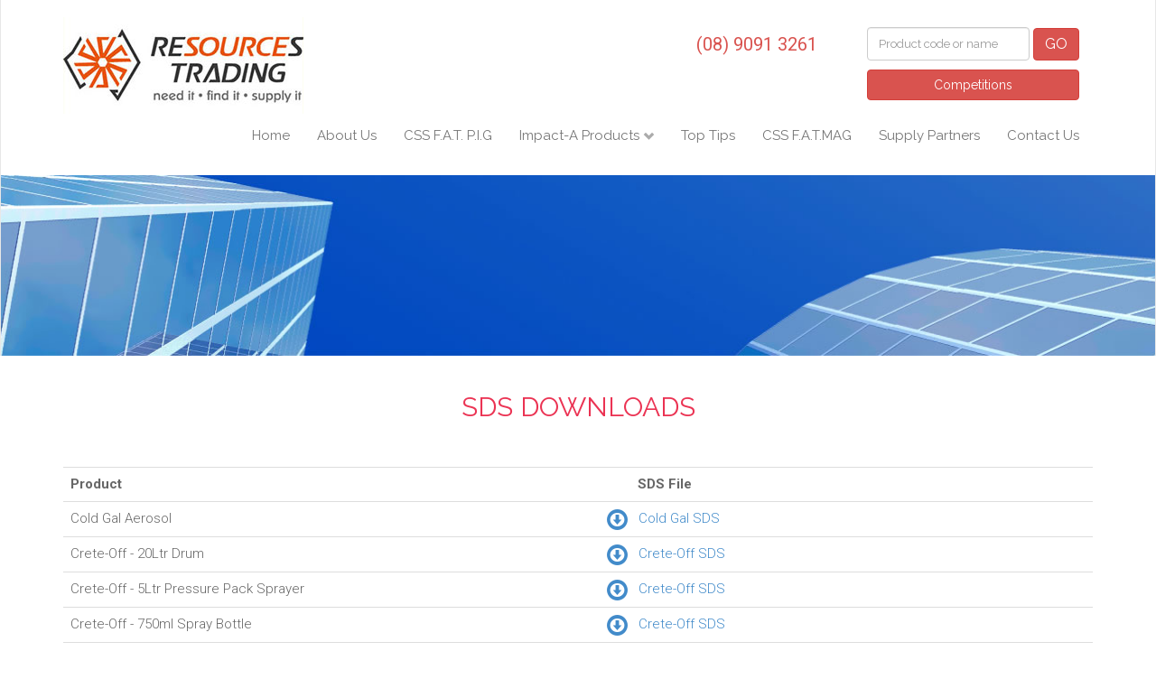

--- FILE ---
content_type: text/html; charset=UTF-8
request_url: http://resourcestrading.com.au/shop/sds-tds-downloads.php
body_size: 4888
content:
  

<!DOCTYPE html>
<html lang="en">
  <head>
    <meta charset="utf-8">
    <meta name="viewport" content="width=device-width, initial-scale=1.0">
    <title>SDS Downloads | RESOURCES TRADING</title>
    <meta name="description" content="SDS Downloads - RESOURCES TRADING">
    <meta name="keywords" content="">
        <script src="https://ajax.googleapis.com/ajax/libs/jquery/2.2.2/jquery.min.js"></script>
    <link rel="apple-touch-icon" sizes="57x57" href="/apple-icon-57x57.png">
    <link rel="icon" type="image/png" sizes="48x48" href="/android-icon-48x48.png">
    <!-- Bootstrap core CSS -->
    <link href="/dist/css/bootstrap.css" rel="stylesheet">
    <!-- Custom styles for this template -->
    <link rel="stylesheet" href="/v02_inc/css/styles.css">
    <link rel="stylesheet" href="/v02_inc/css/menu.css">
    <!-- forms -->
    <link rel="stylesheet" href="/js/form/sky-forms.css" type="text/css" media="all">
    <!-- Google Fonts -->
    <link href='https://fonts.googleapis.com/css?family=Roboto:400,300,700|Raleway:400,700|Satisfy' rel='stylesheet' type='text/css'>
    <!-- HTML5 shim and Respond.js IE8 support of HTML5 elements and media queries -->
    <!--[if lt IE 9]>
    <script src="/assets/js/html5shiv.js"></script>
    <script src="/assets/js/respond.min.js"></script>
    <![endif]-->
    <!-- responsive slides -->
    <link rel="stylesheet" href="/responsiveslides/responsiveslides.css">
    <!-- styles created 2019 -->



    <!-- global CSS -->
    <link rel="stylesheet" type="text/css" href="/v02_inc/css/custom.css"><!-- Google Tag Manager -->
<script>(function(w,d,s,l,i){w[l]=w[l]||[];w[l].push({'gtm.start':
new Date().getTime(),event:'gtm.js'});var f=d.getElementsByTagName(s)[0],
j=d.createElement(s),dl=l!='dataLayer'?'&l='+l:'';j.async=true;j.src=
'https://www.googletagmanager.com/gtm.js?id='+i+dl;f.parentNode.insertBefore(j,f);
})(window,document,'script','dataLayer','GTM-TS65K32');</script>
<!-- End Google Tag Manager -->  </head>
  <body>
    <!-- Google Tag Manager (noscript) -->
<noscript><iframe src="https://www.googletagmanager.com/ns.html?id=GTM-TS65K32"
height="0" width="0" style="display:none;visibility:hidden"></iframe></noscript>
<!-- End Google Tag Manager (noscript) --><!-- ADD Class
has-custom-banner
to element with role="navigation" to display custom banner
-->
<div class="navbar navbar-default yamm " role="navigation">
  <div class="container" style="position:relative; z-index:9999;">
    <div class="navbar-header">
      <button type="button" class="navbar-toggle" data-toggle="collapse" data-target=".navbar-collapse">
      <div class="navbar-icon">
        <span class="icon-bar"></span>
        <span class="icon-bar"></span>
        <span class="icon-bar"></span>
      </div>
      <!-- /.navbar-icon -->
      </button>
      <!-- /.navbar-toggle -->
      <!-- START :: REPLACE with inc_header-member.php -->
            <div class="btn-login mb-0 header-alt-content">

                <a href="/shop/cart-view" class="has-icon has-icon--cart cart-none">
          <span class="badge badge-header" id="cart-count-md">
                      </span>
        </a>

                <a class="header-text has-icon xs-iconify icon-phone cart-none" href="tel:+61890913261">(08) 9091 3261</a>
      </div>
      <!-- /.btn-login -->
      <div class="navbar-brand">
        <a href="/">
          <img src="http://resourcestrading.com.au//v02_inc/images/member-logo.jpg" alt="RESOURCES TRADING" class="img-responsive">
        </a>
      </div>
      <!-- /.navbar-brand -->
      
      <div class="btn-search  header-alt-content">
        <form class="form-inline" id="search" name="search" action="/shop/search" method="post">
          <input type="text" name="searchtxt" id="searchtxt" class="form-control" placeholder="Product code or name">
          <button class="btn btn-danger" name="submit" id="submit">GO </button>
        </form>
        
			<a class="btn btn-danger btn-feature" href="/competitions.php">Competitions</a> 

      </div>
      <!-- /.btn-search -->      <!-- /.btn-search -->
      <!-- END :: REPLACE with inc_header-member.php -->
    </div>
    <!-- /.navbar-header -->
    <div class="navbar-collapse collapse">
      <ul class="nav navbar-nav navbar-right">
        <li><a href="/">Home</a></li>
        <li><a href="/about.php">About Us</a></li>

        <!-- <li><a href="https://v3au.zone-secure.net/drive/9995/449452/#page=6">Products</a></li> -->
        <li><a href="/fatpig/catalogue.php">CSS F.A.T. P.I.G</a></li>

        <li class="dropdown">
          <a class="dropdown-toggle" data-toggle="dropdown" href="#">
            Impact-A Products
          </a>
                    <ul class="dropdown-menu">
            <li>
              <div class="row">
                                <div class="col-sm-6 col-md-6">
                  <ul class="dropdown-menu-group">
                                        <li id="category-parent-overview"><a href="/shop/brand/impact-a_1" title="">Overview </a> </li>
                                                        <li id="category-parent-29"><a href="/shop/impact-a/category/brooms-floor-protection_29" title="">Brooms & Floor Protection </a> </li>
                                                        <li id="category-parent-32"><a href="/shop/impact-a/category/cleaning-janitorial-office-supplies_32" title="">Cleaning, Janitorial & Office Supplies </a> </li>
                                                        <li id="category-parent-37"><a href="/shop/impact-a/category/concrete-construction-precast-tilt-up_37" title="">Concrete Construction Precast / Tilt Up </a> </li>
                                                        <li id="category-parent-127"><a href="/shop/impact-a/category/diamond-blades_127" title="">Diamond Blades </a> </li>
                                                        <li id="category-parent-87"><a href="/shop/impact-a/category/drill-bits_87" title="">Drill Bits </a> </li>
                                                        <li id="category-parent-116"><a href="/shop/impact-a/category/duct-tape_116" title="">Duct Tape </a> </li>
                                                        <li id="category-parent-42"><a href="/shop/impact-a/category/electrical_42" title="">Electrical </a> </li>
                                                        <li id="category-parent-47"><a href="/shop/impact-a/category/hand-tools_47" title="">Hand Tools </a> </li>
                                                        <li id="category-parent-107"><a href="/shop/impact-a/category/materials-handling_107" title="">Materials Handling </a> </li>
                                      </ul>
                </div>
                                                <div class="col-sm-6 col-md-6">
                  <ul class="dropdown-menu-group">
                                        <li id="category-parent-111"><a href="/shop/impact-a/category/miscellaneous_111" title="">Miscellaneous </a> </li>
                                                        <li id="category-parent-58"><a href="/shop/impact-a/category/packers-guards_58" title="">Packers & Guards </a> </li>
                                                        <li id="category-parent-45"><a href="/shop/impact-a/category/paint_45" title="">Paint </a> </li>
                                                        <li id="category-parent-25"><a href="/shop/impact-a/category/safety_25" title="">Safety </a> </li>
                                                        <li id="category-parent-64"><a href="/shop/impact-a/category/shovels_64" title="">Shovels </a> </li>
                                                        <li id="category-parent-76"><a href="/shop/impact-a/category/silicones-adhesives-application-tools_76" title="">Silicones/ Adhesives & Application Tools </a> </li>
                                                        <li id="category-parent-80"><a href="/shop/impact-a/category/storage_80" title="">Storage </a> </li>
                                                        <li id="category-parent-118"><a href="/shop/impact-a/category/tape_118" title="">Tape </a> </li>
                                                        <li id="category-parent-84"><a href="/shop/impact-a/category/wheelbarrows_84" title="">Wheelbarrows </a> </li>
                                      </ul>
                </div>
                                                <!-- /.col -->
                
                <!-- /.col -->
              </div>
              <!-- /.row -->
            </li>
          </ul>
        </li>
        <li><a href="/tips.php">Top Tips</a></li>
                <li><a href="/fatmag.php">CSS F.A.T.MAG</a></li>
                <li><a href="/partners.php">Supply Partners</a></li>
                <li class="nav-last"><a href="/contact.php">Contact Us</a></li>
      </ul>
      <!-- /.nav -->
    </div>
    <!--/.navbar-collapse -->
  </div>
  <!--/.container -->
  <!-- Custom banner START -->
    <!-- Custom banner END -->
</div>
<!--/.navbar navbar-default -->


<!-- breadcrumb -->

     


 <div class="container mt-20">
  <div class="row">
  <div class="col-sm-12 text-center mt-20 mb-20">

      <h1>SDS Downloads</h1>

  </div>
 </div> 
</div>


<div class="container">

  <div class="row">
    <div class="col-sm-12">
     <table class="table table-hover stack-table mb-5">
	 <tr>
	 <th>Product</th>
	 <th>SDS File</th>
	 </tr>
	 	 <tr>
	 <td>Cold Gal Aerosol</td>
	 <td><a target="_blank" class="has-icon icon-download" href="/shop/products.php?action=downloadPdf&id=70&did=331">Cold Gal SDS</a></td>
	 </tr>
	 	 <tr>
	 <td>Crete-Off - 20Ltr Drum</td>
	 <td><a target="_blank" class="has-icon icon-download" href="/shop/products.php?action=downloadPdf&id=56&did=304">Crete-Off SDS</a></td>
	 </tr>
	 	 <tr>
	 <td>Crete-Off - 5Ltr Pressure Pack Sprayer</td>
	 <td><a target="_blank" class="has-icon icon-download" href="/shop/products.php?action=downloadPdf&id=55&did=305">Crete-Off SDS</a></td>
	 </tr>
	 	 <tr>
	 <td>Crete-Off - 750ml Spray Bottle</td>
	 <td><a target="_blank" class="has-icon icon-download" href="/shop/products.php?action=downloadPdf&id=54&did=306">Crete-Off SDS</a></td>
	 </tr>
	 	 <tr>
	 <td>Deck Envy Outdoor Timber Prep/Cleaner - 5Lt</td>
	 <td><a target="_blank" class="has-icon icon-download" href="/shop/products.php?action=downloadPdf&id=403&did=278">Deck Envy SDS</a></td>
	 </tr>
	 	 <tr>
	 <td>Degreaser Heavy Duty Concentrate - 20Ltr</td>
	 <td><a target="_blank" class="has-icon icon-download" href="/shop/products.php?action=downloadPdf&id=44&did=279">Degreaser Heavy Duty SDS</a></td>
	 </tr>
	 	 <tr>
	 <td>Degreaser Heavy Duty Concentrate - 5Ltr</td>
	 <td><a target="_blank" class="has-icon icon-download" href="/shop/products.php?action=downloadPdf&id=43&did=280">Degreaser Heavy Duty SDS</a></td>
	 </tr>
	 	 <tr>
	 <td>Dishwashing Liquid - 1Ltr</td>
	 <td><a target="_blank" class="has-icon icon-download" href="/shop/products.php?action=downloadPdf&id=46&did=281">Dishwashing Liquid SDS</a></td>
	 </tr>
	 	 <tr>
	 <td>Dishwashing Liquid - 5Ltr</td>
	 <td><a target="_blank" class="has-icon icon-download" href="/shop/products.php?action=downloadPdf&id=47&did=282">Dishwashing Liquid SDS</a></td>
	 </tr>
	 	 <tr>
	 <td>Disinfectant Commercial Grade - 20Ltr</td>
	 <td><a target="_blank" class="has-icon icon-download" href="/shop/products.php?action=downloadPdf&id=49&did=315">Disinfectant Commercial Grade SDS</a></td>
	 </tr>
	 	 <tr>
	 <td>Disinfectant Commercial Grade - 5Ltr</td>
	 <td><a target="_blank" class="has-icon icon-download" href="/shop/products.php?action=downloadPdf&id=48&did=316">Disinfectant Commercial Grade SDS</a></td>
	 </tr>
	 	 <tr>
	 <td>Glass Cleaner - 750ml</td>
	 <td><a target="_blank" class="has-icon icon-download" href="/shop/products.php?action=downloadPdf&id=40&did=285">Glass Cleaner SDS</a></td>
	 </tr>
	 	 <tr>
	 <td>Hand Soap - 5ltr</td>
	 <td><a target="_blank" class="has-icon icon-download" href="/shop/products.php?action=downloadPdf&id=433&did=311">SDS</a></td>
	 </tr>
	 	 <tr>
	 <td>Hand Soap 500ml</td>
	 <td><a target="_blank" class="has-icon icon-download" href="/shop/products.php?action=downloadPdf&id=432&did=312">SDS</a></td>
	 </tr>
	 	 <tr>
	 <td>Laundry Powder - 20kg</td>
	 <td><a target="_blank" class="has-icon icon-download" href="/shop/products.php?action=downloadPdf&id=38&did=288">Laundry Powder SDS</a></td>
	 </tr>
	 	 <tr>
	 <td>Mint Grit Hand Cleaner - 20Ltr</td>
	 <td><a target="_blank" class="has-icon icon-download" href="/shop/products.php?action=downloadPdf&id=35&did=289">Mint Grit Hand Cleaner SDS</a></td>
	 </tr>
	 	 <tr>
	 <td>Mint Grit Hand Cleaner - 500ml</td>
	 <td><a target="_blank" class="has-icon icon-download" href="/shop/products.php?action=downloadPdf&id=33&did=290">Mint Grit Hand Cleaner SDS</a></td>
	 </tr>
	 	 <tr>
	 <td>Mint Grit Hand Cleaner - 5Ltr</td>
	 <td><a target="_blank" class="has-icon icon-download" href="/shop/products.php?action=downloadPdf&id=34&did=291">Mint Grit Hand Cleaner SDS</a></td>
	 </tr>
	 	 <tr>
	 <td>Multi-purpose Cleaner - 750ml</td>
	 <td><a target="_blank" class="has-icon icon-download" href="/shop/products.php?action=downloadPdf&id=39&did=292">Multi-purpose Cleaner SDS</a></td>
	 </tr>
	 	 <tr>
	 <td>Orange Grit Hand Cleaner - 20Ltr</td>
	 <td><a target="_blank" class="has-icon icon-download" href="/shop/products.php?action=downloadPdf&id=32&did=293">Orange Grit Hand Cleaner SDS</a></td>
	 </tr>
	 	 <tr>
	 <td>Orange Grit Hand Cleaner - 500ml</td>
	 <td><a target="_blank" class="has-icon icon-download" href="/shop/products.php?action=downloadPdf&id=30&did=295">Orange Grit Hand Cleaner SDS</a></td>
	 </tr>
	 	 <tr>
	 <td>Orange Grit Hand Cleaner - 5Ltr</td>
	 <td><a target="_blank" class="has-icon icon-download" href="/shop/products.php?action=downloadPdf&id=31&did=296">Orange Grit Hand Cleaner SDS</a></td>
	 </tr>
	 	 <tr>
	 <td>Paint & Resin Hand Cleaner - 5Ltr</td>
	 <td><a target="_blank" class="has-icon icon-download" href="/shop/products.php?action=downloadPdf&id=29&did=297">Paint & Resin Hand Cleaner SDS</a></td>
	 </tr>
	 	 <tr>
	 <td>Parts Washer Cleaner - 20Ltr</td>
	 <td><a target="_blank" class="has-icon icon-download" href="/shop/products.php?action=downloadPdf&id=45&did=298">Parts Washer Cleaner SDS</a></td>
	 </tr>
	 	 <tr>
	 <td>Roof & Gutter Silicone - Trans</td>
	 <td><a target="_blank" class="has-icon icon-download" href="/shop/products.php?action=downloadPdf&id=140&did=313">Roof & Gutter SDS</a></td>
	 </tr>
	 	 <tr>
	 <td>Silver Gal Aerosol</td>
	 <td><a target="_blank" class="has-icon icon-download" href="/shop/products.php?action=downloadPdf&id=71&did=330">Silver Gal SDS</a></td>
	 </tr>
	 	 <tr>
	 <td>Toilet Blocks - 10kg</td>
	 <td><a target="_blank" class="has-icon icon-download" href="/shop/products.php?action=downloadPdf&id=37&did=300">Toilet Blocks SDS</a></td>
	 </tr>
	 	 <tr>
	 <td>Toilet Blocks - 4kg</td>
	 <td><a target="_blank" class="has-icon icon-download" href="/shop/products.php?action=downloadPdf&id=36&did=301">Toilet Blocks SDS</a></td>
	 </tr>
	 	 <tr>
	 <td>Truck Wash Heavy Duty - 20Ltr</td>
	 <td><a target="_blank" class="has-icon icon-download" href="/shop/products.php?action=downloadPdf&id=334&did=302">Truck Wash Heavy Duty SDS</a></td>
	 </tr>
	 	 <tr>
	 <td>Truck Wash Heavy Duty - 5Ltr</td>
	 <td><a target="_blank" class="has-icon icon-download" href="/shop/products.php?action=downloadPdf&id=333&did=303">Truck Wash Heavy Duty SDS</a></td>
	 </tr>
	 	 
	 </table>
    </div>
    <!-- /.col -->
  </div>
  <!-- /.row -->
</div>
<!-- /.container --><div class="slogan">
  <div class="container">
    <div class="row">
      <div class="col-md-2 col-md-offset-1 logo-css"> <img src="/images/logo-css-membership.png" class="img-responsive center-block logo-css-wbg" alt="Proud Member of Construction Supply Specialists"> </div>
      <div class="col-md-8">Brands &amp; Service You Can Rely On</div>
    </div>
  </div>
</div>
<div class="footer-menu-wrap bg-grey">
    <div class="container">
        <div class="row">            
            <div class="col-sm-3 col-xs-12 " style="padding-right: 40px;">
                
                <ul>
                  <li style="margin-bottom: 10px"><img src="/images/BISG-Logo-SVG.svg" alt="" style="max-width: 90%;"></li>
                  <li style="font-weight:600;">Professional-grade industrial products by Resources Trading, a Building & Industrial Supplies Group subsidiary.</li>
                </ul>
                
            </div><!-- /col-sm-2 -->
            <div class="col-sm-3 col-xs-6">
              <div class="footer-heading footer-spacing"><a href="/">Home</a></div>
                <ul>
                  <li><a href="/about.php">About Us</a></li>
                </ul>
                <div class="footer-heading footer-spacing" style="margin-top:20px;">Products</div>
                <ul>
					<li><a href="/fatpig/catalogue.php">CSS F.A.T. P.I.G</a></li>
                    <li><a href="/shop/brand/impact-a_1">Impact-A Products</a></li>
                    <li><a href="/shop/products/new">New Products</a></li>
                    <li><a href="/shop/products/featured">Featured Products</a></li>
                    <li><a href="/shop/sds-tds-downloads.php">SDS Downloads</a></li>
<!--                   <li><a href="/downloads.php">MSDS Downloads</a></li> -->
                 
                  
                </ul>
            </div><!-- /col-sm-3 -->
            <div class="col-sm-2 col-xs-6">
                <div class="footer-heading footer-spacing">Information</div>
                <ul>                  
                  <li><a href="/fatmag.php">Latest F.A.T.mag</a></li>
<!--                   <li><a href="/videos.php">Product Videos</a></li> -->
                  <li><a href="/tips.php">Top Tips</a></li>
                </ul>
            </div><!-- /col-sm-2 -->
			<div class="col-sm-2 col-xs-6">
                <div class="footer-heading footer-spacing">More</div>
                <ul>
                <li><a target="_blank" href="https://bisg.com.au/standard-terms-of-purchase/">Terms of Purchase</a></li>
                    <li><a target="_blank" href="https://bisg.com.au/terms_of_sale/">Terms of Sale</a></li>
                    <li><a target="_blank" href="https://bisg.com.au/website_terms_and_conditions/">Website Terms and Conditions</a></li> 
                    <li><a target="_blank" href="https://bisg.com.au/privacy-policy/">Privacy Policy</a></li>
                </ul>
            </div>
            <div class="col-sm-2 col-xs-6">
                <div class="footer-heading footer-spacing">Partner With Us</div>
                <ul>                 
                  <li><a href="/m_register.php">Become a F.A.T. MATE</a></li>
                </ul>
                <div class="footer-heading footer-spacing" style="margin-top:20px;">Get In Touch</div>
                <ul>
                  <li><a href="/contact.php">Contact Us</a></li>                  
<!--                   <li><a href="/m_login_menu.php">Login</a></li> -->
                </ul>
                
                              
            </div><!-- /col-sm-3 -->
            
        </div><!-- /row -->
    
    </div><!-- /container -->
</div> <!-- /footer-menu-wrap -->
<div class="footer-wrap">
    <div class="container">
        <div class="col-sm-12">
            <footer>
                <div class="footer-text">
                    Copyright &copy; 2016 - 2026&nbsp;&nbsp;&nbsp; Resources Trading <br class="mobile-yes">&nbsp;&nbsp;&nbsp; <a href="https://www.thelad.com.au" target="_blank">Web Design Melbourne</a>
                </div>
            </footer>
        </div><!-- /col-sm-9 -->
    </div> <!-- /container -->
</div><!-- Bootstrap core JavaScript
================================================== -->
<!-- Placed at the end of the document so the pages load faster -->
<script type="text/javascript" src="/js/jquery-1.11.2.min.js"></script>
<script type="text/javascript" src="/v02_inc/js/jquery-ui.min.js"></script>
<!-- <script src="/assets/js/jquery.js"></script> -->
<script src="/dist/js/bootstrap.min.js"></script>
<!-- include custom JavaScript -->
<script type="text/javascript" src="/js/jquery.main.js"></script>
<!-- responsive slides -->
<script src="/responsiveslides/responsiveslides.js"></script>
<script>
// You can also use "$(window).load(function() {"
$(function () {
// Slideshow 1
$("#slider1").responsiveSlides({
speed: 800,
timeout: 5000
});
});
</script>





    




<script src="/shop/js/custom.js"></script>      <script type="text/javascript" src="/_Incapsula_Resource?SWJIYLWA=719d34d31c8e3a6e6fffd425f7e032f3&ns=2&cb=1613057472" async></script></body>
</html>

--- FILE ---
content_type: text/css
request_url: http://resourcestrading.com.au/v02_inc/css/styles.css
body_size: 5013
content:
/* master styles */
body {
  margin:0; padding:0;
  font-family: 'Roboto', sans-serif;
  font-weight: 300;
  font-size: 15px;
  line-height: 1.428571429;
  color:#666;
  background-color: #ffffff;
}


h1, h2, h3 {font-family: 'Raleway', sans-serif;}

h1 {margin:0 0 20px 0 !important; padding:0 0 10px 0; color:#231F1F; font-weight:400; text-transform:uppercase;}
h2 {margin:0 0 20px 0; padding:0; color:#EB3353;}
h3 {margin:0 0 20px 0; color:#000000;}

p.smltxt {text-align:center;font-size:.8em;margin-top:5px; }

.nav {font-family: 'Raleway', sans-serif; font-weight:400;}

.navbar {margin-bottom:0px;}

.navbar-default {
  border-top:none;
  border-bottom:none;
  border-radius:0px;
}

.navbar-collapse {
  max-height: 1000px;
}


.navbar-brand /*img*/{
/*    max-width: 120px;*/
    margin-top: 0.2em;
}


.dropdown-menu {padding:0; font-size:12px !important;}
.dropdown-menu .divider {margin: 0;}


/* top */
.btn-login	{font-family: 'Raleway', sans-serif;}
.btn-search {font-family: 'Raleway', sans-serif;}
.btn-search input {font-size:13px;}


/* background colour */
.bg-white {background-color:#ffffff;}
.bg-grey {background-color:#f5f5f5;}


/* content */
.content-wrap {padding:40px 0;}

.content-col {}
.content-col h2 {margin-bottom:10px;}
.content-col p {margin-bottom:20px;}
.content-col a {text-decoration:underline;}
.content-col a:hover {text-decoration:none;}
.content-col .large-title {font-size:24px; font-weight:400; color:#EB3353; line-height:25px;}

.content-col ul {margin-top:20px; margin-bottom:20px;}
.content-col li {padding-left:10px; line-height:20px; margin-bottom:10px;}


	.content-tips h3 {margin-top:30px !important; margin-bottom:0px !important;}

.graphic-frame {
	border:4px solid #000;
	margin-bottom:1em;
	}

.storehrs  {
    margin-top: 0px;
    padding: 0;
}
/* lists */
.storehrs ul {
    margin: 5px 0 0 0;
}

/*.storehrs li {
    list-style: none;
    line-height: 1.0;
    padding: 0;
}
*/
.storehrs li/*, .content-col .storehrs li*/ {
    list-style: none !important;
   /* margin-left: -40px !important;*/
    line-height: 1;
    padding: 0 !important;
}
.list-arrow ul {margin:0 0 20px 10px; padding-left:0px;}
.list-arrow li {padding-left:20px; line-height:20px; margin-bottom:10px; background:url(../images/li-arrow.png) no-repeat 0 5px; list-style:none;}

.list-number ul {margin:20px 0 20px 10px; padding-left:0px;}
.list-number li {padding-left:10px; line-height:20px; margin-bottom:10px;}

.list-tips a {text-decoration:none;}
.list-tips a:hover {text-decoration:underline;}


/* slideshow-wrap */
.slideshow-wrap {position:relative; border-top:1px solid #C4CEDF; border-bottom:1px solid #C4CEDF;}
.slideshow-wrap .link {position: absolute; z-index:999; top:30px; left:0; margin: 0 auto; padding:40px 0; background: rgba(237, 28, 36, 1); text-align:center;}
.slideshow-wrap .link2 {position: absolute; z-index:999; top:30px; right:0; margin: 0 auto;}
.slideshow-wrap h3 {color:#ffffff; font-family: 'Raleway', sans-serif;}
.slideshow-wrap .large {font-weight:700;}


/* panel homepage */
.panel-fatmag 		{padding-top:30px; padding-bottom:20px; background:#F4F4F4;}
.panel-fatmag h3 {color:#EC1D23;}
.panel-fatmag p {color:#000000;}

.panel-fatmag-alt 	{padding-top:30px; padding-bottom:20px; background:#E6E6E6;}
.panel-fatmag-alt h3 {color:#EC1D23;}
.panel-fatmag-alt p {color:#000000;}

.fatmag-padding	{padding-left:60px; padding-right:60px;}

.panel-products 	{border-right:1px solid #DBDBDB;}
.panel-products h3 	{padding-bottom:10px; color:#EC1D23; border-bottom:2px solid #EC1D23; display:inline-block;}
.panel-products p {color:#000000;}

.panel-carousel {border-right:1px solid #DBDBDB;}
.panel-carousel h3 {padding-bottom:10px; color:#EC1D23; border-bottom:2px solid #EC1D23; display:inline-block;}
.panel-carousel p.txt {min-height:45px;}

a.link-btn	{color:#000; text-decoration:none; display:block;}
a:hover.link-btn	{text-decoration:underline;}

.last {border: none;}


/* breadcrumb */
.section-title {margin-top:10px; padding-bottom:10px; border-bottom:1px solid #dfdfdf;}
.section-title h1 {}
.breadcrumb {
  padding: 8px 0;
  margin-bottom: 0px;
  list-style: none;
  background-color: #fff;
  border-radius: 0px;
  font-size:12px;
}
.breadcrumb a {color:#EC1B23;}



/* category */
.category {padding-top:20px; padding-bottom:20px; border-bottom:1px solid #dfdfdf;}
.panel-category 	{border-right:1px solid #DBDBDB;}
.panel-category h3 	{margin-bottom:10px; padding-bottom:10px; color:#EC1D23; border-bottom:2px solid #EC1D23; display:inline-block; overflow: hidden;}
.panel-category p {color:#000000; font-size:13px;}


/* tips */
.panel-tips 	{border-right:1px solid #DBDBDB;}
.panel-tips h3 	{margin-bottom:0px; padding-bottom:0px; color:#EC1D23; font-size:15px;}
.panel-tips-last 	{border-right:0px !important;}


/* slogan */
.slogan {margin-top:30px; padding-top:30px; padding-bottom:30px; font-family: 'Satisfy', cursive; color:#ffffff; text-align:center; background:#012F56;}


/* int-points */
.int-points {background: rgba(64, 157, 183, .85); color:#ffffff; font-family: 'Amatic SC', cursive; font-weight:700; text-align:center;}


/* heading */
.heading-wrap {background:#f6f6f6;}
.heading-wrap h1 {margin-top:20px; text-transform:uppercase;}



.small-text {display: block; margin-top:8px; font-size:12px; line-height:15px;}
.small-text2 {font-size:11px; font-style:italic;}
.text-center {text-align:center;}



/* images */
.img-border {border:#CCC solid 1px; padding:3px;}




/* quote-block */
.quote-block {
	padding: 31px 0 40px;
	margin: 0 0 20px;
	background: #ED1D24;
	text-align: center;
	color: #fff;
}

.quote-block blockquote {
	max-width:;
	position: relative;
	margin: 0 auto;
	padding: 0 40px;
	border: none;
	font-size: inherit;
	line-height: 1.334;
}

.quote-block blockquote:before,
.quote-block blockquote:after {
	position: absolute;
	top: -0px;
	left: 40px;
	z-index: 2;
	content: "";
	background: url(../images/sprite.png) no-repeat;
	width: 46px;
	height: 38px;
}

.quote-block blockquote:after {
	top: auto;
	left: auto;
	bottom: -10px;
	right: 37px;
	background-position: 0 -38px;
}

.quote-block blockquote q {
	display: block;
	quotes: none;
	font-family: 'Raleway', sans-serif;
}



/* store locator */
.store-locator-wrap {padding-top:40px; padding-bottom:40px;}
.store-locator {padding-top:17px; padding-bottom:17px; border:1px solid #cccccc;}
.store-states {margin-top:15px; padding:5px 20px; display:inline-block; background:#57595B; color:#999;}
.store-states a {color:#ffffff;}
.store-states a:hover {text-decoration:underline;}


/* Flexible iFrame */
.Flexible-container {
    position: relative;
    padding-bottom: 56.25%;
    padding-top: 30px;
    height: 0;
}

.Flexible-container iframe,   
.Flexible-container object,  
.Flexible-container embed {
    position: absolute;
    top: 0;
    left: 0;
    width: 100%;
    height: 100%;
}

textarea {resize: none;}


/* btn-css */
.btn-css {
  color: #CC2129;
  background-color: #fff;
  border-color: #CC2129;
  text-transform:uppercase;
}
.btn-css:hover,
.btn-css:focus,
.btn-css:active,
.btn-css.active,
.open .dropdown-toggle.btn-css {
  color: #ffffff;
  background-color: #CC2129;
  border-color: #A01B21;
}
.btn-css:active,
.btn-css.active,
.open .dropdown-toggle.btn-css {
  background-image: none;
}

/* Slogan */
/*.slogan .logo-css-wbg {
	background: rgb(255, 255, 255) none repeat scroll 0% 0%;
	padding: 0.1em;
	}*/

/* footer */
.footer-menu-wrap {padding:40px 0 60px 0; font-size:14px; font-family: 'Raleway', sans-serif;}
.footer-menu-wrap p {margin:0; padding:0; line-height:25px;}
.footer-menu-wrap ul {margin:0 0 0 0; padding:0; list-style:none;}
.footer-menu-wrap li {padding:0 0 5px 0;}
.footer-menu-wrap a {color:#5F5F5F; text-decoration:none;}
.footer-menu-wrap a:hover {color:#5F5F5F; text-decoration:underline;}

.footer-heading {font-size:18px; font-weight:400; color:#EC1B23; font-family: 'Raleway', sans-serif;}
.footer-heading a {color:#FF4B0C; text-decoration:none;}
.footer-heading a:hover {color:#FF4B0C; text-decoration:underline;}
.footer-spacing {padding-bottom:10px;}

.footer-wrap {margin-top:0px; background-color:#ffffff; color:#5F5F5F;}
.footer-wrap a {color:#5F5F5F; text-decoration:none;}
.footer-wrap a:hover {color:#5F5F5F; text-decoration:underline;}
footer {padding:15px 0 15px 0; font-size:12px;}
.footer-text {text-align:center;}


@media (min-width: 1200px) {
.nav {font-size:15px !important;}

	.navbar-nav > li > a {
	  padding-left: 15px;
	  padding-right: 15px;
	}

.navbar-nav {margin-top:75px;}

.navbar-brand {margin:0; padding-top:10px; width:;}

/* top */
.btn-login a	{font-size:16px;}
.btn-search button {font-size:16px;}
.btn-search input {}


/* panel 
.panel-wrap h3 {font-size:70px;}
.panel-col h3 {width:360px; padding-top:40px; padding-bottom:40px;}
.enrol-text {font-size:22px;}
.enrol-centre {margin-top:100px;}
*/


/* category */
.panel-category h3 	{height:50px; font-size:16px;}
/*.panel-category img	{width:231px; height:231px;}   */
.panel-category img	{width:231px; height:231px;}


.quote-block blockquote q {font-size:24px;}
	

/* slogan */
/*.slogan {font-size:55px;}
*/
.slogan {
    font-size: 3.3em;
    line-height: 2em;
    vertical-align: middle;
}
/*.logo-css {padding-top:5px;}*/



/* slideshow-wrap */
.slideshow-wrap .link {width:300px; height:295px; line-height:30px; right:370px;}
.slideshow-wrap .link2 {width:370px; height:295px; left:300px;}
.slideshow-wrap h3 {font-size:32px;}
.slideshow-wrap .large {font-size:70px;}


.content-col h1 {font-size:34px !important;}

.panel-products 	{min-height:320px;}
.panel-carousel 	{min-height:320px;}



}
@media (min-width: 992px) {
	.navbar-brand img {
		margin: 0.5em 0px 0px;
		/*max-width: 180px;*/
		}
		

}





@media (min-width: 992px) and (max-width: 1199px) {

.nav {font-size:14px !important;}

	.navbar-nav > li > a {
	  padding-left: 10px;
	  padding-right: 10px;
	}

.navbar-nav {margin-top:75px;}

.navbar-brand {margin:0; padding:10px 0 0 0;}
.call	{font-size:25px;}
.btn-login a	{font-size:16px;}
.btn-search button {font-size:16px;}


/* panel 
.panel-wrap h3 {font-size:50px;}
.panel-col h3 {width:294px; padding-top:30px; padding-bottom:30px;}
.enrol-text {font-size:20px;}
.enrol-centre {margin-top:60px;}
*/

/* category */
.panel-category h3 	{height:50px; font-size:15px;}
/*.panel-category img	{width:214px; height:139px;}*/
.panel-category img	{width:214px; height:214px;}

.quote-block blockquote q {font-size:20px;}
	

/* slogan */
/*.slogan {font-size:42px; line-height:40px;}*/

.slogan {
    font-size: 2.5em;
    line-height: 2em;
}

.logo-css {margin-top:0; padding-top:0px;}


/* slideshow-wrap */
.slideshow-wrap .link {width:250px; height:250px; line-height:30px; right:313px;}
.slideshow-wrap .link2 {width:313px; height:250px; left:250px;}
.slideshow-wrap h3 {font-size:26px;}
.slideshow-wrap .large {font-size:50px;}


.content-col h1 {font-size:30px;}

.panel-products 	{min-height:280px;}
.panel-carousel 	{min-height:280px;}

}


@media (min-width: 768px) and (max-width: 991px) {

.nav {font-size:13px !important;}

	.navbar-nav > li > a {
	  padding-left: 5px;
	  padding-right: 5px;
	}

.navbar-nav {margin-top:50px;}

.navbar-brand {margin:0; padding:10px 0 0 0; width:200px; /*width:90px;*/}

.btn-login a	{font-size:16px;}
.btn-search button {font-size:16px;}


/* panel 
.panel-wrap h3 {font-size:40px;}
.panel-col h3 {width:220px; padding-top:20px; padding-bottom:20px;}
.enrol-text {font-size:18px; line-height:25px;}
.enrol-centre {margin-top:20px;}
*/


/* category */
.panel-category h3 	{height:60px; font-size:14px;}
/*.panel-category img	{width:159px; height:103px;}*/
.panel-category img	{width:159px; height:159px;}

.quote-block blockquote q {font-size:18px;}


/* slogan */
/*.slogan {font-size:32px; line-height:35px;}*/
.slogan {
    font-size: 2em;
    line-height: 2em;
}

/* slideshow-wrap */
.slideshow-wrap .link {width:250px; height:250px; line-height:30px; right:313px;}
.slideshow-wrap .link2 {width:313px; height:250px; left:250px;}
.slideshow-wrap h3 {font-size:26px;}
.slideshow-wrap .large {font-size:50px;}



.content-col h1 {font-size:26px !important;}

.panel-products 	{min-height:280px;}
.panel-carousel 	{min-height:280px;}

}


@media (min-width: 768px) {

h1 {font-size:30px;}

.h2-sm {font-size:20px;}

.navbar-default {margin-bottom:0px; background-color:#ffffff;}

.nav > li > a {padding-bottom:30px; color:#777777 !important;}

	.navbar-default .navbar-nav > li > a:hover,
	.navbar-default .navbar-nav > li > a:focus {
	  color:;
	  background-color: transparent;
	  padding-bottom:26px;
	  border-bottom:4px solid #ED1D24;
	}


.navbar-collapse {padding-left:0;}

.dropdown {z-index:100;}

.dropdown-menu > li > a {padding-top:10px; padding-bottom:10px;}
.dropdown-menu > li > a:hover,
.dropdown-menu > li > a:focus {
  color: #ffffff;
  text-decoration: none;
  background-color: #ED1C24;
}


.banner-int {margin-top:0; margin-bottom:20px;}

.btn-login	{position:absolute; top:20px; right:300px; padding-bottom:10px;}
.btn-search {position:absolute; top:20px; right:30px; padding-bottom:10px;}
.btn-search input {width:180px !important; height:37px !important;}

/*
.panel-wrap {padding-top:40px; padding-bottom:40px;}
.panel-col {position:relative;}
.panel-title {position:absolute; top:0; display:block;}
*/


.enrol-btn {display:inline-block !important; margin-top:10px; font-size:24px;}
.enrol-centre .enrol-btn {width:80% !important;}

.home-text h2.title {font-size:34px; color:#000; text-transform:uppercase; display:inline-block; border-bottom:3px solid #000;}
.home-text p {font-size:20px !important;}


.content-col p {}


	.quote-block {
		margin-bottom:30px;
	}
	.quote-block blockquote {
		padding: 0 80px;
	}

	.quote-block blockquote:before,
	.quote-block blockquote:after {
		left: 20px;
	}

	.quote-block blockquote:after {
		left: auto;
		right: 20px;
	}


/* breadcrumb */
.breadcrumb-wrap {text-align:right}


/* store locate */
.store-locator {background:url(../images/bg-aus.png) right no-repeat;}


.footer-menu-wrap {margin-top:0px;}

.mobile-yes {display:none;}

#slider1 {
	margin:0 auto;
	max-width:1680px;
	}

#slider1 .slide-item > a {
	display:block;
	height:400px;
	width:100%;
	}

#slider1:before {
	content:"";
	display:none;
/*Preload images*/
	background:
	url(../images/slide-fat-mag-large.jpg),
	url(../images/slide-spot-ad-2-large.jpg), 
	url(../images/slide-spot-ad-large_1.jpg),
	url(../images/slide-gab-a-fat-chance-large.jpg),
	url(../images/slide-fat-mate-large.jpg);
	}
	
	

#slider1 .slide01 {
	background-image:url(//www.constructionsupply.com.au/images/slide-1.jpg);
	}
	

#slider1 .slide02 {
	background-image:url(//www.constructionsupply.com.au/images/slide-2.jpg);
	}
	

#slider1 .slide03 {
	background-image:url(//www.constructionsupply.com.au/images/slide-3.jpg);
	}
	

#slider1 .slide04 {
	background-image:url(//www.constructionsupply.com.au/images/slide-4.jpg);
	}


#slider1 .slide05 {
	background-image:url(//www.constructionsupply.com.au/images/slide-5.jpg);
	}
	
#slider1 .slide06 {
	background-image:url(//www.constructionsupply.com.au/images/slide-6.jpg);
	}

#slider1 .slide-item {
	background-position:top center;
	background-repeat:no-repeat;
	background-size:cover;
	height: 260px;/*Min height*/
	}


}

@media (min-width: 992px) {
#slider1 .slide-item {height: 360px;}
}

@media (min-width: 1100px) {
#slider1 .slide-item {height: 418px;}
}



@media (max-width: 767px) {
.graphic-frame {margin-top:1em;}
h1 {font-size:22px;}
h2 {font-size:18px;}
.h2-sm {font-size:16px;}

.navbar {padding:0 15px; border:none !important;}

.navbar-header {background:#fff; padding:0;}

.navbar .title-navbar {float:left; display:block;
		font-size:14px;
		text-transform:uppercase;
		color:#666;
		text-align:left;
		padding:0px}

.navbar .navbar-icon {float:right; padding-top:3px}

	.navbar-default .navbar-nav .open .dropdown-menu > li > a {
    background-color: #ffffff;
	}
	.navbar-default .navbar-nav .open .dropdown-menu > li > a:hover,
	.navbar-default .navbar-nav .open .dropdown-menu > li > a:focus {
    color: #ffffff;
	background-color: #0e76bc;
	}

.navbar-default {background-color:#ffffff;}
.navbar-default .navbar-nav > li > a {
  color:#252525;
}
.navbar-default .navbar-nav > li > a:hover,
.navbar-default .navbar-nav > li > a:focus {
  color: #000000;
  background-color: transparent;
}


.navbar-toggle {
  padding: 9px 10px;
  margin-top: 20px;
  margin-right: 0px;
  margin-bottom: 0px;
  margin-left: 0px;
  width:100%;
}

.navbar-collapse {
  max-height: 550px;
  padding-right: 25px;
  overflow-x: visible;
  -webkit-overflow-scrolling: touch;
  border: 1px solid transparent;
  box-shadow: inset 0 1px 0 rgba(255, 255, 255, .1);
}


.navbar-header {background:#fff; padding-top:5px; padding-bottom:10px;}
.navbar-brand {float:left !important; padding:0; width:80px;}
.navbar-brand img {max-width:180px;}
.call	{clear:both !important; margin:10px auto 0 auto; padding:45px 0 0 0; width:220px; font-size:24px; color:#005DA9; text-align:center;}
.btn-login {float:right !important; margin-bottom:30px; padding:5px 0 0 0;}
.btn-search {clear:both !important; width:250px; margin:105px auto 0 auto !important;}
.btn-search input {width:200px !important; float:left;}
.btn-search button {float:right;}

/*
.panel-wrap {padding-top:20px; padding-bottom:20px;}
.panel-wrap h3 {font-size:26px;}
.panel-col h3 {margin-bottom:0px !important; padding-top:10px; padding-bottom:10px;}
.panel-title {margin-bottom:10px; padding-top:0px; padding-bottom:0px;}
.enrol-text {margin:0; padding:0 0 5px 0 !important;}
.enrol-btn {display: block !important; margin-bottom:10px !important; font-size:16px;}
.enrol-centre {margin:0; padding:0; background:#018399; background: rgba(1, 131, 153, .9);}
.enrol-centre .enrol-btn {width:60% !important; margin:0 auto; padding-bottom:10px !important;}
*/

/* category */
.panel-category h3 	{height:80px; font-size:14px;}
/*.panel-category img	{width:131px; height:85px;}*/
.panel-category img	{width:131px; height:131px;}

	.quote-block {
		padding: 30px 0;
		margin:50px 0 30px 0;
	}

	.quote-block blockquote {
		padding: 0 60px;
		font-size: 12px;
	}

	.quote-block blockquote:before,
	.quote-block blockquote:after {
		background-position: 0 0;
		width: 46px;
		height: 38px;
		left: 15px;
		top: -10px;
	}

	.quote-block blockquote:after {
		left: auto;
		top: auto;
		bottom: -10px;
		right: 15px;
		background-position: 0 -38px;
	}
	.quote-block blockquote q {font-size:18px;}



/* slogan */
.slogan {font-size:24px;}
/*.logo-css img {width:80px; margin-left:auto; margin-right:auto; padding-bottom:10px;}*/
.slogan .logo-css-wbg {
	margin-bottom:1em;
	}

.banner-int {display:none;}	

.slideshow-wrap {display:none;}
#slider1 {display:none;}
.rslides {display:none;}

.content-col h1 {font-size:26px;}
.content-col p {font-size:15px !important;}



.panel-products 	{min-height:280px;}
.panel-carousel 	{min-height:280px;}


.footer-menu-wrap {margin-top:20px;}
.footer-heading {margin-top:15px;}
.footer-text {text-align:center;}

.mobile-no {display:none;}

}


@media (min-width: 401px) and (max-width: 767px) {

}


@media (min-width: 401px) {

}


@media screen and (max-width: 400px) {
.navbar-brand img {
    max-width: 90px;
	}
.btn-login {
    margin-bottom: 0;
}
.btn-search {
	margin-top:0 !important;
	}
}



.fb-comments, .fb-comments iframe[style], .fb-like-box, .fb-like-box iframe[style] {width: 100% !important;}
.fb-comments span, .fb-comments iframe span[style], .fb-like-box span, .fb-like-box iframe span[style] {width: 100% !important;}
.fb-page {width: 100% !important;}



/* ---------------------------------------------------------
	Carousel styles - embedded fonts styles of icons
------------------------------------------------------------*/

@font-face {
	font-family: icomoon;
	src: url("../fonts/icomoon.eot");
	src: url("../fonts/icomoon.eot?#iefix") format("embedded-opentype"), url("../fonts/icomoon.woff") format("woff"), url("../fonts/icomoon.ttf") format("truetype"), url("../fonts/icomoon.svg") format("svg");
	font-weight: normal;
	font-style: normal;
}

[class^="ico-"],
[class*=" ico-"] {
	font-family: "icomoon";
	speak: none;
	font-style: normal;
	font-weight: normal;
	font-variant: normal;
	text-transform: none;
	line-height: 1;
	-webkit-font-smoothing: antialiased;
	-moz-osx-font-smoothing: grayscale;
}


.ico-arrow-left:before {
	content: "\e600";
}

.ico-arrow-right:before {
	content: "\e601";
}




/* carousel styles */

.carousel {
	position: relative;
	padding: 0 0px;
	-webkit-font-smoothing: antialiased;
	font-smoothing: antialiased;
}

.carousel .item img {
	margin: 0 auto 10px;
}

.carousel .item p {
	margin: 0 0 10px;
}

.carousel .btn-prev,
.carousel .btn-next {
	font-size: 13px;
	position: absolute;
	top: 50%;
	bottom: auto;
	left: 0;
	right: auto;
	width: 20px;
	height: 20px;
	border-radius: 50%;
	background-color: #EC1D23;
	background-image: none;
	margin-top: -45px;
	text-align: center;
	padding: 0 3px 0 0;
	opacity: 1;
}

.carousel .btn-prev:hover,
.carousel .btn-next:hover {
	background: #8F0C0F;
}

.carousel .btn-prev span,
.carousel .btn-next span {
	color: #fff;
	line-height: 20px;
}

.carousel .btn-next {
	right: 0;
	left: auto;
	padding: 0 0 0 4px;
}


--- FILE ---
content_type: text/css
request_url: http://resourcestrading.com.au/v02_inc/css/menu.css
body_size: 441
content:
.yamm .nav,.yamm .collapse,.yamm .dropup,.yamm .dropdown{position:static}.yamm .container{position:relative}.yamm .dropdown-menu{}.yamm .nav.navbar-right .dropdown-menu{}.yamm .yamm-content{padding:20px 30px}.yamm .dropdown.yamm-fw .dropdown-menu{left:0;right:0}.yamm .dropdown.yamm-hw .dropdown-menu{left:auto;right:0;width:550px}.yamm .yamm-content .col-md-4,.yamm .yamm-content .col-md-8{padding-right:5px;padding-left:5px}.yamm .yamm-content .thumbnail{padding:0;border:0}.yamm .yamm-content .caption{padding:0}.list-unstyled li i{color:#727272}.list-unstyled li{padding:5px 0}.list-unstyled a{color:#272727;padding:4px 0px;width:100%}.list-unstyled a:hover{color:#272727;background-color:#eee;text-decoration:none;border-radius:3px}.row-border{border-bottom:1px solid #d1d1d1;margin-bottom:20px;padding-bottom:10px}.dropdown-submenu{position:relative}.dropdown-submenu>.dropdown-menu{}.dropdown-submenu>.dropdown-menu:last-child{}.dropdown-submenu:hover>.dropdown-menu{display:block}.dropdown-submenu.pull-left{float:none}.dropdown-submenu.pull-left>.dropdown-menu{}@media (min-width:1200px){.list-unstyled a{font-size:13px}}

--- FILE ---
content_type: text/css
request_url: http://resourcestrading.com.au/responsiveslides/responsiveslides.css
body_size: 208
content:
.rslides{position:relative;list-style:none;overflow:hidden;width:100%;padding:0;margin:0}.rslides li{-webkit-backface-visibility:hidden;position:absolute;display:none;width:100%;left:0;top:0;z-index:1}.rslides li:first-child{position:relative;display:block;float:left}.rslides img{display:block;height:auto;float:left;width:100%;border:0}

--- FILE ---
content_type: text/css
request_url: http://resourcestrading.com.au/v02_inc/css/custom.css
body_size: 4789
content:
/*---------------------------
Custom CSS create 2019/09
--------------------------*/

h1,
.h1 {
    color: #EB3353;
}

.mt-0 {
    margin-top: 0;
}

.mb-0 {
    margin-bottom: 0;
}

.mt-5 {
    margin-top: 5px;
}


.mt-20 {
    margin-top: 20px;
}

.mt-40 {
    margin-top:40px;
}

.ml-20 {
    margin-left: 20px;
}

.ml-10 {
    margin-left: 10px;
}


.mb-10 {
    margin-bottom: 10px;
}

.mb-20 {
    margin-bottom: 20px;
}

.mr-20 {
    margin-right: 20px;
}

.p-0 {
    padding: 0;
}

.pv-10 {
    padding-top: 5px;
    padding-bottom: 5px;
}

.pv-20 {
    padding-top: 20px;
    padding-bottom: 20px;
}

.pt-30 {
    padding-top: 30px;
}

.pb-20 {
    padding-bottom: 20px;
}

.pb-30 {
    padding-bottom: 30px;
}

.pb-40 {
    padding-bottom:40px;
}

.border-custom {
     border-bottom:1px solid #dfdfdf;
}

.panel-products {
    min-height: unset;
    border:none;
}

.panel-products img {
   height: 120px;
}


.d-none {
    display: none;
}

.d-inline-block {
    display: inline-block;
}

.btn-grp,
.btn-grp, .modal-footer .btn.btn-grp {
    margin: 0 0.25em 1em 0.25em;
}

.req:after {
    content: "*";
    vertical-align: middle;
    font-size: 0.9em;
    color: #000000;
    margin: 0 0 0 0.3em;
}

.nav > li > a {
    color: #777777;
}

@font-face {
    font-family: 'Glyphicons Halflings';
    src: url('/dist/fonts/glyphicons-halflings-regular.eot');
    src: url('/dist/fonts/glyphicons-halflings-regular.eot?#iefix') format('embedded-opentype'), 
    url('/dist/fonts/glyphicons-halflings-regular.woff') format('woff'), 
    url('/dist/fonts/glyphicons-halflings-regular.ttf') format('truetype'), 
    url('/dist/fonts/glyphicons-halflings-regular.svg#glyphicons_halflingsregular') format('svg');
}

.btn-search input {
    float: none;
    display: inline-block;
    max-width: 200px;
}

.btn-feature{
    cursor: pointer;
    margin: 10px auto;
    display: block;
}

.header-text {
    padding-top: 5px;
    font-weight: 400;
    font-family: 'Roboto', sans-serif;
    margin-left: 2em;
    margin-right: 1em;
}

a.header-text,
a.header-text:hover,
a.header-text:focus {
    text-decoration:none;
}

.breadcrumb a {
    color:#000000;
}
/*----------------------------------------
Custom icon styles
----------------------------------------*/
.pagination>li:first-child>span:before,
.pagination>li:last-child>span:after,
.pagination>li:first-child>a:before,
.pagination>li:last-child>a:after,
.accordion-title::before,
.panel-heading a:after,
.collapse-trigger:after,
.breadcrumb>li+li::before,
.fa,
.fa:before,
.header--secondary a[href^="tel"]:before,
.dropdown>a:before,
.dropdown>a:after,
.icon-link:before,
.icon-list--all li:before,
.has-icon:before,
.has-icon:after,
.has-icon--next:after {
    font-family: 'Glyphicons Halflings';
    font-size: 1em;
    line-height: 1;
    font-style: normal;
    font-variant: normal;
    font-weight: 400;
    position: relative;
    top: 1px;
    display: inline-block;
    font-family: 'Glyphicons Halflings';
    font-style: normal;
    font-weight: normal;
    line-height: 1;
    -webkit-font-smoothing: antialiased;
    -moz-osx-font-smoothing: grayscale;

}
.disabled,
.pagination > li > span.disabled {
    color:#cdcdcd;
}
a.has-icon--cart {
    margin-right: -0.5em;
    text-decoration: none;
}

.has-icon--cart.btn-animated:after,
.has-icon--cart:not(.btn-animated):before,
.badge-header,
.cart-count,
a.header-text {
    color: #d9534f;
}
a.header-text:hover,
a.header-text:focus,
.has-icon.has-icon--cart:hover:before,
.has-icon.has-icon--cart:focus:before{
    color:#d2322d;
}

.has-icon--cart.btn-animated:after,
.has-icon--cart:not(.btn-animated):before{
    content: "\e116";
}

.list-unstyled a.has-icon {
    font-size: unset;
}

.badge-header {
    position: relative;
    top: -1em;
    max-width: 2em;
    right: 1.3em;
    font-size: 12px;
    font-weight: 300;
    text-transform: uppercase;
    padding: 2px 4px;
    background-color: transparent;
}

.collapse-trigger:after {
    position: absolute;
    left:
}

.collapse-style-1 .panel-heading a:after {
    content: "\e082";
}

.collapse-style-1 .panel-heading a.collapsed:after {
    content: "\e081";
}

/*.scrollToTop i {
margin-top: 12px;
display: block;
}*/

.fa-chevron-up:before {
    content: "\e113";
    margin-left: 2px;
}


.icon-list--all {
    list-style: none;
    padding-left: 2em;
}

.panel-body .icon-list--all li {
    border-bottom: 1px solid #eaeaea;
    margin-left: -2em;
    padding: 0.75em 0.5em 0.75em 2.5em;
}

.panel-body .icon-list--all li:last-of-type {
    border: none transparent;
}

.panel-body .icon-list--all {
    margin-bottom: 0;
}

.main-container .list-unstyled li {
    margin-bottom: 0.25em;
}

/*.main-container .list-unstyled.icon-list--all {
padding-left: 0;
}*/

.icon-list--all a {
    color: #777;
}

.icon-list--all li:before,
.header--secondary a[href^="tel"]:before,
.has-icon:before,
.has-icon--next:after {
    display: inline-block;
    font-size: inherit;
    margin-right: 0.5em;
    text-rendering: auto;
    -webkit-font-smoothing: antialiased;
    -moz-osx-font-smoothing: grayscale;
}

.has-icon:before {
    margin-left: -1.5em;
    font-size: 1.5em;
    vertical-align: middle;
}

.has-icon:hover,
.has-icon:focus,
.list-unstyled a.has-icon:hover,
.list-unstyled a.has-icon:focus {
    background-color: transparent;
    color: #000;

}

.icon-list--all-checked li:before {
    content: "\e013";
}

.icon-list--all-download li:before {
    content: "\e166";
}

.icon-list--all-play li:before {
    content: "\e072";
}

.icon-list--all small {
    display: block;
    margin-left: 2em;
    color: #666;
}

.icon-link {
    width: 22px;
    overflow: hidden;
    height: 22px;
    padding: 0;
    vertical-align: middle;
    line-height: 1em;
    border-radius: 0;
    border: none;
    margin: 0;
    text-align: center;
    display: inline-block;
}

.icon-link--close {
    position: absolute;
    top: 0.75em;
    right: 0.75em;
    background-color: #fff;
    border-radius: 100%;
    border: transparent;
    z-index: 200;
}

.icon-add-circled:before,
.icon-link--close:before {
    content: "\e088";
    font-size: 22px;
    margin-top: 1px;
}

.icon-add-circled:before {
    -ms-transform: rotate(45deg);
    /* IE 9 */
    -webkit-transform: rotate(45deg);
    /* Safari */
    transform: rotate(45deg);
    margin-top: -3px;
    margin-left: -2.1em;
    font-size: 1.1em;
}

.btn.icon-add-circled {
    padding: 0.5em 0.5em 0.5em 3em;
}

.well+.icon-add-circled {
    margin-top: -1em;
}

.icon-play::before {
    content: "\e029";
}

.icon-download::before {
    content: "\e026";
}

.icon-phone:before {
    content: "\e182";
}

.popup-img {
    border: 1px solid #ddd;
    color: #666;
    display: block;
    margin: 0 auto 1em;
    padding: 1em;
    width: max-content;
    text-align: center;
    text-decoration:none;
}
.popup-img img {
    margin-bottom:1em;
}

.popup-img:hover,
.popup-img:focus {
    border-color: #357ebd;
    color: #357ebd;
    text-decoration:none;
}

/*----------------------------------------
Mega menu styles
----------------------------------------*/
.navbar-right .dropdown-menu {
    right: auto;
}
.dropdown>a:after{
    content: "\e114";
    color:#ababab;
    top: 0.2em;
    right:0;
    font-size: 0.8em;
}

.dropdown-menu-group {
    list-style: none;
    padding: 0;
    margin: 0;
    border: none;
}

.dropdown-menu-group li a {
    line-height: 1.5;
    padding: 1rem 1.5rem;
    font-size: 1.5rem;
    color: #333;
    display: block;
    transition: none;
    border-bottom: 1px solid #ababab;
    text-decoration: none;
}

.dropdown-menu-group li a:hover,
.dropdown-menu-group li a:focus {
    background-color: #e7e7e7;
}

/*----------------------------------------
Panel
----------------------------------------*/
.panel-group .panel-default {
    border-color: #eaeaea;
    -webkit-box-shadow: none;
    box-shadow: none
}

.panel-group .panel-heading {
    padding: 0
}

.panel-heading a {
    font-weight: 400;
    display: block;
    position: relative;
    padding: 10px 40px 10px 15px;
    color: inherit
}

.collapse-contextual .panel-heading a:after,
.panel-heading a:after {
    line-height: 1;
    position: absolute;
    right: 15px;
    top: 50%
}

.collapse-style-1 .panel-heading {
    background-color: #fafafa
}


.collapse-style-1 .panel-heading a:after {
    /* content: "\f146";*/
    font-size: 14px;
    font-weight: 300;
    margin-top: -7px
}

.collapse-style-1 .panel-body {
    border-top: none !important;
    background-color: #fafafa;
    padding-top: 0
}


.collapse-style-1 {
    margin-top: 25px;
    margin-bottom: 25px;
}

.panel-group .panel {
    border-radius: 0;
}

.collapse-style-1 .panel-heading a {
    text-decoration: none;
    border: none;
    outline: 0;
}

.collapse-style-1 .panel-heading a:not(.collapsed) {
    color: #fff;
    background: #000;
}

.collapse-style-1 .panel-heading a.collapsed:hover,
.collapse-style-1 .panel-heading a.collapsed:focus {
    background-color: #E7E7E7;
    color: #000;

}

.collapse-style-1 .panel-body {
    padding-top: 20px;
    padding-bottom: 20px;
    padding-left: 25px;
}

.list-inline.icon-list--all {
    padding-left: 0;
}

.list-inline.icon-list--all li {
    /* margin-bottom: 0.5em;*/
    padding-right: 1em;
    padding-left: 0;
}

.list-inline.icon-list--all li:before {
    margin-right: 0.25em;
}

.list-inline.icon-list--all .has-icon {
    padding-left: 0;
}

.list-inline.icon-list--all .has-icon::before,
.list-inline.icon-list--all li::before {
    margin-left: 0;
    margin-right: 0.4em;
    font-size: 0.9em;
}

.list-inline[class*="pull-left"] li {
    margin: 0;
    padding: 0;
}

/*-------------------------
block list
--------------------------*/

.block-list {
    margin: 0px;
    padding: 0px;
    list-style: outside none none;
}

.block-list li {
    margin: 0.5em auto;
    padding: 0;
    vertical-align: middle;
    display: inline-block;
}

.block-list img {
    max-width: 100px;
}
/*----------------------
Modal styles
------------------------*/
.modal {
    z-index: 10000;
}
.modal-title {
    display: inline-block;
}
.modal-header .close {
    margin-top: 0;
    font-size: 24px;
}
/*.modal-footer .btn + .btn {
    margin-bottom: 0;
    margin-left:0;
}
.modal-footer .btn {
    margin-right: 0 1em;
}*/

/*----------------------
Cart controls
------------------------*/
.item--qty input,
.cart-item--qty input {
    display: inline-block;
    max-width: 5em;
    vertical-align: middle;
    text-align: center;
}

table.stack-table th,
table.stack-table td {
    vertical-align: middle !important;
}

#cart-count-md {
    /* top: -1rem;
position: relative; */
}

input.qtyplus,
input.qtyminus {
    /* color:#fff;*/
    cursor: pointer;
    display: inline-block;
    background-color: transparent;
    border: transparent;
    /* font-size: 0.8em */
    font-weight: 700;
    outline: transparent;
    width: auto;
    height: auto;
    padding: 0;
}




/*input.qtyplus:focus,
input.qtyminus:hover {
border: transparent;
color:#fff;
}*/

/*Hides browser generated spinners when input type is a number*/
input[type="number"].qtynum,
input[type=number].qtynum–noSpinners {
    -moz-appearance: textfield;
    max-width: 5em;
    display: inline-block;
}




input[type=number].qtynum::-webkit-inner-spin-button,
input[type=number].qtynum::-webkit-outer-spin-button {
    -webkit-appearance: none;
    margin: 0;
}

input[type="number"].qtynum {
    -moz-appearance: textfield;
    padding: 0.3rem;
}

#divAdd .btn,
#main-qty_4 {
    min-height: 38px;
}

.total-amount span small {
    display: table;
    font-weight: 400;
    width: 100%;
}

td.total-amount span:last-of-type {
    width: 100px;
    display: inline-block;
}


.text-danger {
    color: #000000;
    font-weight:600;
}

@media screen and (max-width: 479px) {
    .mt-xs-20 {
        margin-top: 20px;
    }

    .ml-xs-0 {
        margin-left: 0;
    }

    .text-center-xs {
        text-align: center;
    }

    .mx-xs-auto {
        display: block;
        margin-left: auto;
        margin-right: auto;
    }
    .xs-stack {
        width: 100%;
        clear:both;
        float: none;
    }    
}

/*----------------------------
Grid styles
------------------------------*/
.card {
    position: relative;
    display: -ms-flexbox;
    display: flex;
    -ms-flex-direction: column;
    flex-direction: column;
    min-width: 0;
    word-wrap: break-word;
    background-color: #fff;
    background-clip: border-box;
    border: 1px solid rgba(0, 0, 0, .125);
    border-radius: .25rem text-decoration: none;
}

.card>hr {
    margin-right: 0;
    margin-left: 0
}

.card>.list-group:first-child .list-group-item:first-child {
    border-top-left-radius: .25rem;
    border-top-right-radius: .25rem
}

.card>.list-group:last-child .list-group-item:last-child {
    border-bottom-right-radius: .25rem;
    border-bottom-left-radius: .25rem
}

.card-body {
    -ms-flex: 1 1 auto;
    flex: 1 1 auto;
    padding: 1.25rem
}

.card-title {
    margin-bottom: .75rem
}

.card-subtitle {
    margin-top: -.375rem;
    margin-bottom: 0
}

.card-text:last-child {
    margin-bottom: 0
}

.card-link:hover {
    text-decoration: none
}

.card-link+.card-link {
    margin-left: 1.25rem
}

.card-header {
    padding: .75rem 1.25rem;
    margin-bottom: 0;
    color: inherit;
    background-color: rgba(0, 0, 0, .03);
    border-bottom: 1px solid rgba(0, 0, 0, .125)
}

.card-header:first-child {
    border-radius: calc(.25rem - 1px) calc(.25rem - 1px) 0 0
}

.card-header+.list-group .list-group-item:first-child {
    border-top: 0
}

.card-footer {
    padding: .75rem 1.25rem;
    background-color: rgba(0, 0, 0, .03);
    border-top: 1px solid rgba(0, 0, 0, .125)
}

.card-footer:last-child {
    border-radius: 0 0 calc(.25rem - 1px) calc(.25rem - 1px)
}

.card-header-tabs {
    margin-right: -.625rem;
    margin-bottom: -.75rem;
    margin-left: -.625rem;
    border-bottom: 0
}

.card-header-pills {
    margin-right: -.625rem;
    margin-left: -.625rem
}

.card-img-overlay {
    position: absolute;
    top: 0;
    right: 0;
    bottom: 0;
    left: 0;
    padding: 1.25rem
}

.card-img {
    width: 100%;
    border-radius: calc(.25rem - 1px)
}

.card-img-top {
    width: 100%;
    border-top-left-radius: calc(.25rem - 1px);
    border-top-right-radius: calc(.25rem - 1px)
}

.card-img-bottom {
    width: 100%;
    border-bottom-right-radius: calc(.25rem - 1px);
    border-bottom-left-radius: calc(.25rem - 1px)
}

.card-deck {
    display: -ms-flexbox;
    display: flex;
    -ms-flex-direction: column;
    flex-direction: column;
    justify-content: center;
}

.card-deck .card {
    margin-bottom: 15px
}

@media (min-width:576px) {
    .card-deck {
        -ms-flex-flow: row wrap;
        flex-flow: row wrap;
        margin-right: -15px;
        margin-left: -15px
    }

    .card-deck .card {
        display: -ms-flexbox;
        display: flex;
        -ms-flex: 1 0 0%;
        flex: 1 0 0%;
        -ms-flex-direction: column;
        flex-direction: column;
        margin-right: 15px;
        margin-bottom: 0;
        margin-left: 15px
    }
}

/*--- Card customisations ----------*/
.card-deck .card {
    color: #8c8d8e;
    margin-bottom: 3rem;
    border-radius: 0;
    flex: 0 0 calc(25% - 30px);
    -webkit-transition: all 0.3s ease-in-out;
    -o-transition: all 0.3s ease-in-out;
    transition: all 0.3s ease-in-out;
    box-shadow: 0 5px 7px transparent
}

.card-deck .card:hover,
.card-deck .card:focus {
    box-shadow: 0 5px 7px rgba(0, 0, 0, 0.3);
    text-decoration: none;
}

.card-deck .card .card-title {
    color: #343536;
    font-size: 1.5rem;
    font-weight: 600;
    text-transform: none margin-top: 1rem;
}

.card-deck .card .card-img-top {
    padding: 0.5rem
}

.card-deck .card .card-body {
    padding: 0.25rem 1rem
}

.card-deck .card .card-footer {
    border-color: transparent;
    background-color: transparent;
    color: #000;
    padding-right: 1rem;
    padding-left: 1rem
}

.card-deck.category-grid .card {
    margin-right: 10px;
    margin-left: 10px
}

.card-deck.category-grid .card .card-title {
    font-size: 1.2rem;
    margin-bottom: 0
}

@media (min-width: 0) {
    .card-deck .card {
        flex: 0 0 calc(100% - 30px)
    }
    .card-deck.category-grid .card {
        flex: 0 0 calc(50% - 20px)
    }    
}

@media (min-width: 576px) {
    .card-deck .card {
        flex: 0 0 calc(50% - 30px)
    }
    .card-deck.category-grid .card {
        flex: 0 0 calc(50% - 20px)
    }    
}

@media (min-width: 768px) {
    .card-deck .card {
        flex: 0 0 calc(33.3333333333% - 30px)
    }
    .card-deck.category-grid .card {
        flex: 0 0 calc(33.3333333333% - 20px)
    }    

    /*----Internal page banner settings default ----*/
    .navbar.navbar-default:after {
        display: block;
        content: "";
        width: 100%;
        height: 200px;
        background: url(https://www.constructionsupply.com.au/v02_inc/images/layout-assets/feature-graphic-global-lg.jpg) no-repeat center center/cover;
    }
    /*----Overide defualt banner image ----*/
    .navbar.navbar-default.has-custom-banner:after{
        display: none;
    }

    .nav > li > a {
        border-bottom: 4px solid transparent;
    }

    .header-alt-content {
        position: absolute;
        top:15px;
    }


}
@media (min-width: 768px) and (max-width: 991px) {
    .navbar .container {
        width: 100%;
    }
    .navbar > .container .navbar-brand {
        margin-left: 0;
    }
}


@media (min-width: 992px) {
    .card-deck .card {
        flex: 0 0 calc(25% - 30px)
    }
    .card-deck.category-grid .card {
        flex: 0 0 calc(25% - 20px)
    }
    .text-center-md {
        text-align: center;
    }
    .dropdown:hover .dropdown-menu,
    .dropdown:focus .dropdown-menu {
        display: block;
    }
    .text-right-md {
        text-align:right;
    }
    .btn-login a.header-text {
        font-size: 20px;
        margin-top: -27px;
        display: block;
    }    
    .btn-login a.header-text.cart-none {
        margin-top: 0;
    }
    .xs-iconify:before {
        display: none;
    }
    .header-alt-content {
        top:30px;
    }        
}


@media (max-width: 575px) {
    .card-deck.category-grid .card {
        max-width: 220px;
        margin-left: auto;
        margin-right: auto
    }
    .navbar-brand img {
        max-width: 90px;
    }

    .modal-footer .btn {
        display: block;
    }


    .modal-footer .btn + .btn {
        margin-top: 1.5em;
    }
}

@media only screen and (max-width: 767px) {
    .navbar-toggle {
        position: relative;
        float: right;
        padding: 9px 10px;
        margin: 5px 8px 15px 8px;
        width: auto;
        border-color: #d9534f;
    }
    .navbar .navbar-icon {
        padding-top: 0;
    }
    .navbar.navbar-default {
        padding: 0;
    }
    .navbar-toggle .icon-bar {
        background-color: #d9534f;
    }

    .btn-search {
        margin-top: 0 !important;
    }
    .navbar-collapse {
        max-height: none;
        overflow: hidden;
    }
    .navbar-brand img {
        margin-left:7px;
    }   
}
@media only screen and (min-width: 576px) and (max-width: 767px) {
    .navbar-brand img {
        max-width: 150px;
    } 
}

@media only screen and (max-width: 991px) {
    a.header-text.xs-iconify {
        width: 30px;
        overflow: hidden;
        white-space: nowrap;
        display: block;
        height: 30px;
        margin-top: -25px;
        text-indent: 100%;
    }
    a.header-text.has-icon.xs-iconify.icon-phone.cart-none {
        margin-top: 0;
    }
    a.header-text.xs-iconify:before {
        font-size: 1.25em;
        display: block;
        width: 30px;
        height: 30px;
    }



    table.stack-table thead,
    table.stack-table th:empty, 
    table.stack-table td:empty {
        display: none;
    }

    table.stack-table tr + tr {
        border-top: 2px solid #333;
    }

    table.stack-table td {
        display: block;
        white-space: normal !important
    }

    table.stack-table td::before {
        content: attr(data-title);
        margin-right: 1em;
        font-weight: 700;
        color: #000;
        display: block;
        font-size: 0.9em;
        margin-bottom: 0.35em;
    }
    table.stack-table td input[type="radio"]:after {
        content: "Select";
        display: inline-block;
        margin: 0 0 0 2rem;
        line-height: 1;
        vertical-align: text-top;
    }    
}

.cart-none {
    display: none;
}

/*Reset styles to defaults*/
*.reset-p > * {
    padding: unset !important;
}

.tbl_stores {
    font-size: 14px;
}



--- FILE ---
content_type: application/javascript
request_url: http://resourcestrading.com.au/_Incapsula_Resource?SWJIYLWA=719d34d31c8e3a6e6fffd425f7e032f3&ns=2&cb=1613057472
body_size: 20242
content:
var _0x08a1=['\x4a\x63\x4f\x6c\x65\x56\x6a\x43\x68\x44\x30\x3d','\x56\x4d\x4b\x51\x41\x77\x3d\x3d','\x77\x37\x48\x44\x75\x41\x58\x43\x6f\x73\x4b\x34\x77\x34\x30\x3d','\x77\x72\x64\x69\x56\x41\x3d\x3d','\x4b\x38\x4b\x46\x64\x77\x3d\x3d','\x77\x71\x35\x58\x49\x63\x4f\x31\x77\x6f\x76\x43\x76\x56\x41\x79\x77\x6f\x38\x3d','\x51\x4d\x4b\x55\x42\x54\x4d\x43\x77\x35\x77\x3d','\x43\x7a\x62\x43\x69\x51\x3d\x3d','\x41\x57\x49\x47','\x77\x36\x5a\x4e\x4e\x38\x4f\x6c\x77\x6f\x67\x3d','\x77\x72\x56\x59\x44\x41\x3d\x3d','\x77\x36\x2f\x43\x75\x4d\x4b\x49','\x4b\x30\x4e\x62\x57\x38\x4b\x52\x4f\x67\x3d\x3d','\x43\x63\x4b\x79\x61\x73\x4f\x55\x66\x6b\x4d\x3d','\x77\x36\x58\x44\x6c\x78\x34\x3d','\x77\x37\x6f\x75\x42\x77\x3d\x3d','\x49\x63\x4f\x42\x77\x71\x35\x2b\x52\x63\x4b\x34','\x56\x73\x4f\x57\x77\x34\x78\x57\x66\x77\x3d\x3d','\x64\x63\x4f\x57\x77\x35\x67\x3d','\x77\x71\x74\x39\x57\x42\x48\x44\x6e\x46\x39\x57\x77\x36\x6a\x43\x68\x41\x3d\x3d','\x62\x63\x4f\x67\x77\x71\x5a\x74\x65\x68\x63\x3d','\x48\x67\x4a\x79','\x77\x72\x37\x43\x68\x68\x34\x3d','\x4e\x6a\x73\x6e\x51\x4d\x4b\x77\x64\x73\x4f\x57\x55\x46\x6a\x43\x72\x77\x3d\x3d','\x61\x73\x4f\x44\x62\x41\x3d\x3d','\x4e\x6a\x77\x57','\x77\x71\x72\x43\x67\x38\x4f\x58\x77\x34\x41\x6d','\x63\x38\x4f\x67\x77\x6f\x30\x3d','\x4c\x4d\x4b\x52\x63\x51\x3d\x3d','\x77\x35\x76\x44\x72\x46\x41\x3d','\x61\x4d\x4f\x49\x77\x70\x78\x6d\x52\x4d\x4b\x30\x43\x63\x4f\x76','\x42\x68\x68\x7a','\x77\x6f\x58\x44\x71\x46\x6a\x43\x69\x4d\x4b\x6c\x45\x63\x4f\x4b\x77\x71\x4d\x44\x58\x38\x4f\x38\x66\x73\x4b\x59\x77\x34\x72\x43\x74\x63\x4f\x6e','\x66\x38\x4f\x70\x77\x71\x30\x3d','\x57\x55\x31\x67','\x4f\x53\x45\x2b\x4f\x67\x49\x37\x63\x44\x6f\x77\x46\x73\x4f\x32\x51\x73\x4b\x2b\x49\x63\x4f\x32\x42\x73\x4f\x44','\x77\x36\x68\x46\x64\x63\x4f\x73\x77\x35\x7a\x43\x71\x41\x6f\x72\x77\x35\x6b\x3d','\x4d\x53\x67\x52\x77\x6f\x72\x43\x74\x51\x3d\x3d','\x77\x72\x64\x39\x57\x42\x48\x44\x67\x6e\x6c\x65','\x77\x37\x58\x43\x76\x54\x39\x62\x77\x72\x54\x44\x6f\x41\x3d\x3d','\x42\x73\x4b\x5a\x5a\x67\x3d\x3d','\x77\x37\x6e\x43\x69\x30\x66\x44\x6f\x4d\x4b\x2b\x59\x48\x39\x4b\x4d\x44\x48\x44\x6d\x48\x4e\x78\x77\x71\x62\x43\x76\x38\x4f\x63\x77\x70\x33\x44\x72\x63\x4b\x78\x77\x72\x50\x44\x68\x63\x4b\x50\x77\x35\x66\x44\x76\x6a\x54\x43\x73\x73\x4b\x70\x77\x37\x56\x62\x4e\x38\x4b\x6a\x77\x36\x51\x71\x77\x36\x50\x43\x69\x4d\x4f\x5a','\x47\x73\x4f\x35\x77\x37\x70\x61\x77\x70\x6a\x44\x67\x4d\x4f\x7a','\x77\x72\x63\x7a\x77\x70\x41\x36\x49\x4d\x4f\x54','\x77\x6f\x35\x38\x42\x41\x3d\x3d','\x64\x73\x4b\x61\x46\x77\x3d\x3d','\x42\x73\x4f\x77\x77\x36\x46\x61\x77\x6f\x58\x44\x68\x67\x3d\x3d','\x77\x6f\x4d\x5a\x77\x72\x6f\x3d','\x77\x70\x41\x37\x77\x71\x30\x68\x45\x57\x2f\x43\x67\x32\x58\x44\x6a\x73\x4f\x44\x4a\x55\x68\x76\x45\x48\x7a\x44\x76\x32\x58\x44\x6b\x4d\x4f\x68\x77\x6f\x72\x43\x76\x51\x3d\x3d','\x50\x69\x56\x44','\x46\x63\x4b\x37\x63\x63\x4f\x55\x59\x30\x55\x48\x4b\x7a\x4a\x47\x49\x6d\x6b\x70\x58\x79\x4e\x64\x77\x72\x50\x44\x73\x73\x4b\x68\x4a\x73\x4b\x37\x77\x71\x7a\x44\x6e\x73\x4b\x6b\x77\x37\x2f\x44\x6c\x51\x3d\x3d','\x77\x37\x46\x4c\x44\x77\x3d\x3d','\x77\x34\x67\x44\x77\x70\x30\x2f\x77\x37\x55\x59','\x77\x35\x55\x70\x77\x71\x67\x3d','\x77\x70\x51\x2b\x77\x71\x51\x3d','\x65\x63\x4f\x71\x54\x38\x4b\x63\x64\x43\x30\x32\x65\x38\x4b\x69\x77\x70\x68\x71','\x77\x71\x78\x7a\x77\x72\x49\x3d','\x55\x4d\x4f\x62\x77\x35\x56\x45\x63\x77\x44\x43\x6b\x41\x3d\x3d','\x77\x37\x76\x43\x69\x4d\x4f\x4d\x77\x34\x73\x2b\x77\x35\x6f\x3d','\x77\x34\x66\x43\x6f\x73\x4f\x73','\x44\x53\x42\x6c\x41\x55\x66\x43\x6d\x45\x34\x3d','\x77\x72\x64\x63\x4b\x38\x4f\x33\x77\x70\x6e\x43\x76\x41\x3d\x3d','\x66\x32\x70\x57','\x65\x79\x49\x38\x51\x38\x4b\x38\x66\x73\x4f\x67\x57\x30\x58\x43\x76\x33\x34\x31\x77\x37\x63\x59\x77\x71\x44\x43\x6b\x38\x4b\x55\x77\x70\x48\x43\x68\x43\x58\x44\x72\x77\x6f\x63\x47\x73\x4f\x51\x77\x72\x7a\x44\x71\x41\x58\x43\x6a\x38\x4f\x75\x77\x70\x33\x44\x6e\x53\x4c\x43\x76\x77\x3d\x3d','\x77\x36\x62\x43\x75\x73\x4b\x30\x77\x71\x66\x44\x6e\x38\x4f\x4d\x77\x37\x49\x3d','\x77\x37\x4c\x44\x71\x51\x44\x43\x74\x4d\x4b\x69\x77\x35\x2f\x44\x74\x38\x4f\x50','\x77\x35\x49\x4a\x77\x36\x54\x43\x74\x38\x4f\x69\x77\x71\x49\x4f\x77\x36\x35\x2f\x77\x34\x2f\x44\x75\x4d\x4b\x6d','\x77\x36\x4d\x72\x59\x51\x3d\x3d','\x45\x31\x6f\x73\x77\x6f\x58\x44\x6d\x63\x4f\x79\x51\x63\x4f\x69\x4e\x41\x3d\x3d','\x77\x34\x44\x43\x6c\x38\x4b\x52\x77\x72\x6c\x34\x46\x44\x70\x37\x46\x73\x4f\x42\x43\x67\x66\x43\x6a\x43\x64\x41\x77\x72\x72\x43\x6b\x4d\x4f\x75\x62\x6e\x63\x55','\x49\x73\x4f\x62\x77\x35\x38\x3d','\x4f\x6a\x30\x6e\x4e\x42\x38\x3d','\x44\x78\x55\x54','\x59\x4d\x4b\x52\x4e\x46\x7a\x43\x6a\x33\x66\x43\x68\x51\x3d\x3d','\x77\x71\x74\x4d\x4e\x73\x4f\x34','\x77\x71\x70\x42\x48\x38\x4b\x4f\x51\x47\x6f\x3d','\x77\x34\x62\x43\x6a\x32\x67\x3d','\x77\x35\x62\x43\x6b\x73\x4b\x49\x77\x72\x74\x2f\x47\x77\x68\x37\x54\x73\x4f\x63\x52\x41\x3d\x3d','\x57\x73\x4b\x71\x46\x57\x76\x44\x6c\x4d\x4f\x78\x4a\x38\x4f\x2f','\x4d\x38\x4b\x69\x77\x70\x59\x3d','\x63\x6b\x42\x4d\x58\x73\x4b\x42\x4f\x73\x4f\x73\x4e\x4d\x4f\x53\x77\x36\x6f\x3d','\x77\x72\x76\x44\x6f\x6d\x48\x43\x69\x30\x48\x43\x68\x42\x78\x2b\x50\x41\x3d\x3d','\x77\x34\x63\x42\x58\x48\x67\x3d','\x77\x35\x41\x48\x77\x70\x45\x30\x77\x36\x51\x45','\x66\x79\x73\x36\x55\x41\x3d\x3d','\x77\x34\x6b\x4a\x77\x70\x45\x78\x77\x36\x30\x56','\x62\x79\x73\x36\x54\x38\x4b\x68\x66\x38\x4f\x50','\x77\x37\x72\x43\x73\x38\x4b\x76\x77\x71\x66\x44\x67\x73\x4f\x4b','\x49\x4d\x4f\x50\x65\x77\x3d\x3d','\x4a\x63\x4f\x39\x77\x35\x55\x3d','\x55\x63\x4f\x6d\x77\x6f\x30\x3d','\x77\x37\x73\x4e\x77\x34\x34\x68\x77\x72\x31\x6f','\x43\x73\x4b\x69\x77\x72\x51\x3d','\x77\x35\x76\x43\x6c\x38\x4b\x44','\x77\x36\x6c\x49\x43\x41\x3d\x3d','\x66\x7a\x73\x63\x77\x6f\x33\x43\x72\x30\x62\x43\x72\x6c\x39\x5a\x41\x6c\x78\x72\x77\x70\x6b\x7a\x4b\x78\x51\x3d','\x47\x79\x42\x79\x56\x63\x4b\x4c\x77\x70\x7a\x43\x6f\x45\x30\x3d','\x77\x34\x41\x4c\x5a\x67\x3d\x3d','\x77\x36\x76\x43\x6c\x38\x4b\x48\x77\x71\x70\x67\x51\x6d\x5a\x4f\x41\x63\x4b\x66\x55\x68\x37\x44\x6a\x6e\x34\x50\x77\x36\x62\x43\x73\x38\x4b\x73\x4b\x7a\x30\x47\x56\x77\x52\x4d\x52\x38\x4b\x62\x4b\x30\x39\x68\x77\x70\x33\x43\x6d\x38\x4b\x31\x77\x6f\x76\x44\x71\x38\x4f\x4a\x62\x33\x6e\x43\x68\x38\x4f\x4e\x77\x72\x45\x3d','\x77\x71\x68\x46\x42\x38\x4b\x41\x55\x32\x4e\x50\x56\x6e\x63\x3d','\x77\x36\x6b\x77\x4a\x73\x4f\x6b\x54\x73\x4f\x79','\x43\x38\x4b\x32\x63\x73\x4f\x61\x62\x55\x6f\x73\x49\x54\x67\x63\x61\x57\x38\x6d\x56\x53\x4a\x41','\x77\x34\x37\x44\x71\x6c\x58\x43\x6b\x38\x4b\x75','\x77\x71\x30\x7a\x77\x70\x41\x35\x4f\x38\x4f\x4a','\x62\x38\x4f\x6b\x77\x72\x35\x6a\x61\x52\x37\x44\x76\x54\x49\x45\x55\x73\x4b\x6a\x45\x77\x46\x63\x46\x67\x35\x34','\x77\x36\x2f\x43\x75\x54\x31\x4a\x77\x71\x55\x3d','\x64\x31\x56\x4b\x65\x63\x4b\x44\x4d\x73\x4f\x64','\x66\x73\x4f\x50\x77\x70\x6e\x43\x6c\x7a\x72\x44\x74\x63\x4f\x7a\x77\x72\x6e\x43\x69\x4d\x4b\x39\x4d\x55\x45\x47\x77\x72\x59\x6a\x53\x63\x4b\x6c\x48\x73\x4f\x6e\x42\x73\x4b\x2f\x77\x35\x58\x44\x71\x4d\x4b\x49\x66\x73\x4b\x67\x77\x34\x38\x3d','\x51\x57\x50\x43\x6b\x48\x59\x57','\x52\x73\x4b\x6e\x48\x77\x3d\x3d','\x77\x34\x77\x4b\x77\x72\x48\x43\x74\x63\x4f\x7a\x77\x72\x67\x59','\x77\x36\x66\x43\x68\x6b\x54\x44\x72\x73\x4b\x77\x62\x31\x52\x41\x4f\x6d\x76\x43\x6c\x58\x5a\x2b\x77\x72\x62\x43\x76\x4d\x4f\x4c\x77\x71\x44\x44\x70\x67\x3d\x3d','\x66\x38\x4f\x6e\x56\x73\x4b\x4f\x65\x41\x3d\x3d','\x77\x36\x6e\x43\x74\x44\x42\x49\x77\x71\x62\x44\x70\x38\x4b\x66\x77\x34\x49\x3d','\x43\x38\x4b\x32\x63\x73\x4f\x61\x62\x55\x6f\x73\x49\x54\x67\x63\x61\x47\x38\x71\x56\x54\x39\x62\x77\x72\x48\x43\x74\x38\x4b\x32','\x45\x38\x4b\x32\x61\x4d\x4f\x47\x62\x77\x3d\x3d','\x43\x42\x38\x42\x77\x35\x4e\x62\x77\x37\x58\x44\x6e\x51\x2f\x44\x6a\x41\x3d\x3d','\x77\x72\x59\x66\x57\x38\x4b\x75\x4f\x47\x4e\x33\x77\x35\x38\x3d','\x77\x36\x66\x43\x67\x63\x4f\x58\x77\x34\x73\x6a\x77\x35\x77\x71\x53\x38\x4b\x49\x77\x35\x66\x44\x6d\x67\x54\x44\x6c\x38\x4f\x53\x4d\x56\x33\x43\x74\x77\x3d\x3d','\x77\x34\x6a\x43\x68\x45\x62\x44\x72\x73\x4b\x68\x61\x33\x68\x67\x4b\x69\x2f\x43\x67\x48\x6c\x72','\x65\x63\x4f\x66\x77\x71\x5a\x68\x51\x73\x4b\x75','\x77\x36\x44\x43\x69\x4d\x4f\x41\x77\x34\x63\x6a\x77\x34\x59\x67\x66\x4d\x4b\x38','\x77\x71\x4d\x4c\x55\x38\x4b\x70\x4b\x6e\x38\x3d','\x77\x6f\x51\x6d\x77\x70\x59\x38\x4f\x73\x4f\x50\x48\x33\x6f\x3d','\x77\x34\x45\x65\x77\x70\x6f\x72\x77\x37\x55\x44','\x64\x55\x52\x57\x57\x38\x4b\x79\x4e\x38\x4f\x5a\x49\x38\x4f\x57\x77\x36\x44\x44\x72\x67\x3d\x3d','\x64\x4d\x4b\x48\x48\x63\x4b\x72\x5a\x4d\x4f\x79','\x61\x73\x4f\x75\x53\x4d\x4b\x55\x63\x43\x59\x3d','\x48\x67\x6e\x43\x71\x4d\x4b\x6b\x49\x6b\x30\x3d','\x45\x38\x4f\x30\x77\x36\x46\x5a\x77\x70\x54\x44\x6c\x67\x3d\x3d','\x77\x34\x46\x78\x49\x31\x4d\x56\x56\x77\x3d\x3d','\x77\x35\x66\x44\x75\x31\x7a\x43\x6c\x4d\x4b\x71','\x4c\x44\x55\x69\x4c\x68\x38\x6d','\x77\x35\x4d\x57\x77\x72\x59\x3d','\x77\x35\x59\x51\x47\x78\x50\x44\x71\x38\x4b\x64','\x77\x35\x44\x43\x67\x73\x4b\x73\x51\x30\x31\x42','\x41\x30\x77\x68\x77\x70\x50\x44\x69\x38\x4f\x6f','\x77\x37\x59\x66\x77\x34\x55\x31\x77\x71\x5a\x74\x77\x36\x50\x43\x6c\x32\x63\x3d','\x52\x63\x4f\x50\x77\x34\x6c\x51\x62\x68\x30\x3d','\x44\x77\x38\x46\x77\x35\x46\x41\x77\x37\x4c\x44\x72\x77\x2f\x44\x69\x4d\x4f\x79\x62\x33\x41\x3d','\x41\x4d\x4b\x76\x62\x63\x4f\x41\x66\x6c\x67\x3d','\x77\x36\x66\x44\x6c\x46\x66\x43\x6a\x38\x4b\x73\x46\x73\x4f\x4b\x77\x36\x34\x48\x57\x38\x4f\x34','\x77\x37\x4c\x43\x75\x63\x4b\x73\x77\x6f\x48\x44\x67\x38\x4f\x57\x77\x36\x37\x44\x75\x69\x7a\x44\x70\x63\x4b\x73\x44\x73\x4b\x4f','\x4a\x79\x41\x55\x77\x70\x44\x43\x74\x56\x6f\x3d','\x65\x4d\x4f\x49\x77\x71\x4a\x54\x51\x38\x4b\x70\x43\x4d\x4f\x6c\x52\x79\x39\x74\x77\x34\x52\x4f\x4c\x6b\x45\x6f\x77\x35\x2f\x44\x6d\x4d\x4b\x49\x64\x38\x4b\x30\x77\x35\x62\x43\x6c\x41\x3d\x3d','\x77\x35\x59\x63\x52\x6e\x39\x6b\x4c\x67\x3d\x3d','\x66\x38\x4f\x6b\x77\x34\x56\x50\x66\x77\x44\x43\x69\x73\x4f\x62\x4e\x67\x58\x44\x67\x73\x4f\x38\x50\x69\x64\x32\x77\x37\x6a\x44\x6c\x55\x52\x37\x77\x70\x72\x43\x75\x52\x6f\x3d','\x77\x72\x34\x75\x77\x70\x63\x75\x49\x4d\x4f\x49','\x77\x37\x4c\x43\x75\x63\x4b\x69\x77\x72\x58\x44\x6d\x38\x4f\x48\x77\x36\x2f\x44\x6f\x32\x50\x44\x6a\x73\x4b\x61\x46\x73\x4b\x46\x66\x55\x4a\x6d\x49\x38\x4f\x4a\x48\x4d\x4f\x79\x77\x34\x66\x43\x67\x63\x4f\x6c\x41\x67\x55\x51\x77\x37\x73\x68\x77\x72\x62\x44\x6c\x77\x3d\x3d','\x77\x37\x50\x43\x72\x73\x4b\x6f\x77\x72\x50\x44\x67\x73\x4f\x52','\x54\x38\x4f\x78\x77\x70\x6a\x43\x6d\x7a\x2f\x44\x73\x4d\x4f\x31\x77\x72\x2f\x43\x6a\x4d\x4f\x32\x4d\x33\x49\x41\x77\x72\x49\x34\x54\x73\x4b\x6d\x52\x4d\x4f\x55\x42\x63\x4b\x2f','\x77\x37\x33\x43\x74\x7a\x4a\x4a\x77\x71\x33\x44\x72\x63\x4b\x44\x77\x35\x73\x79\x54\x4d\x4f\x41\x77\x36\x78\x4c\x77\x71\x54\x44\x74\x38\x4f\x66\x77\x71\x63\x5a\x77\x36\x56\x77\x77\x37\x66\x43\x72\x31\x62\x43\x6f\x44\x76\x44\x6f\x6a\x52\x69\x77\x6f\x33\x43\x6f\x63\x4f\x61\x77\x72\x77\x5a\x77\x34\x66\x44\x68\x73\x4f\x30\x77\x37\x34\x3d','\x5a\x6a\x73\x5a\x77\x6f\x44\x43\x6e\x6b\x6a\x43\x71\x52\x74\x57\x45\x6c\x46\x6d\x77\x70\x38\x6e\x4b\x78\x34\x6e\x77\x71\x46\x77\x77\x72\x33\x44\x69\x63\x4b\x4b\x59\x51\x64\x6b\x77\x35\x51\x31\x44\x77\x3d\x3d','\x44\x77\x67\x4d\x77\x35\x52\x4d\x77\x36\x2f\x44\x6d\x45\x54\x44\x69\x4d\x4f\x2b\x66\x6d\x5a\x53\x52\x78\x45\x3d','\x77\x71\x4e\x63\x47\x4d\x4b\x61\x51\x48\x45\x3d','\x45\x38\x4b\x79\x64\x73\x4f\x41\x59\x30\x51\x32','\x77\x72\x78\x56\x4b\x73\x4f\x79\x77\x6f\x7a\x43\x75\x42\x41\x6c\x77\x6f\x37\x44\x6a\x6b\x6a\x44\x6e\x38\x4b\x47\x52\x67\x3d\x3d','\x77\x70\x4c\x43\x75\x41\x49\x4e\x63\x67\x38\x3d','\x77\x72\x7a\x44\x74\x48\x58\x43\x6a\x47\x6e\x43\x6b\x52\x77\x3d','\x4c\x69\x45\x6b\x50\x77\x6f\x35\x41\x53\x38\x36\x44\x63\x4f\x77\x53\x63\x4b\x35\x4f\x77\x3d\x3d','\x77\x72\x35\x42\x4c\x4d\x4f\x6a\x77\x70\x6e\x43\x70\x77\x3d\x3d','\x77\x34\x4d\x57\x51\x47\x39\x31\x4c\x6e\x45\x3d','\x77\x34\x41\x4e\x77\x34\x49\x48\x77\x72\x70\x7a\x77\x36\x2f\x43\x6a\x32\x67\x72\x62\x51\x3d\x3d','\x53\x63\x4b\x4a\x41\x69\x63\x43\x77\x34\x63\x3d','\x77\x34\x72\x44\x72\x6b\x6a\x43\x6b\x38\x4b\x69\x44\x4d\x4f\x62\x77\x71\x74\x42\x54\x38\x4f\x75\x4e\x63\x4f\x45','\x77\x35\x6b\x65\x77\x71\x33\x43\x6f\x63\x4f\x75\x77\x71\x55\x3d','\x63\x55\x6c\x56\x56\x63\x4b\x44\x4d\x38\x4f\x73\x4a\x63\x4f\x4c\x77\x37\x7a\x43\x76\x73\x4f\x69\x77\x6f\x76\x43\x69\x38\x4b\x6f\x77\x70\x76\x44\x6d\x4d\x4f\x47','\x59\x45\x52\x57\x51\x73\x4b\x48','\x77\x35\x76\x43\x73\x57\x63\x3d','\x51\x47\x76\x43\x6b\x6d\x63\x63\x77\x6f\x7a\x44\x6e\x46\x48\x43\x74\x6c\x74\x46\x43\x6b\x2f\x43\x6e\x7a\x6f\x6a\x77\x36\x6b\x3d','\x77\x71\x31\x59\x4b\x63\x4f\x6c\x77\x6f\x67\x3d','\x77\x36\x44\x44\x72\x7a\x2f\x43\x70\x63\x4b\x2b\x77\x35\x66\x44\x74\x4d\x4f\x4e','\x4a\x38\x4f\x68\x59\x56\x62\x43\x6c\x7a\x54\x44\x6e\x44\x48\x44\x76\x73\x4b\x37\x47\x73\x4b\x6d\x43\x73\x4f\x4b\x62\x6a\x48\x44\x6e\x4d\x4f\x69','\x53\x7a\x73\x62\x77\x37\x2f\x43\x6a\x4d\x4b\x49','\x4b\x73\x4f\x77\x59\x6e\x7a\x43\x6e\x44\x54\x44\x6d\x79\x30\x3d','\x77\x72\x56\x59\x4d\x38\x4f\x35\x77\x6f\x72\x43\x74\x55\x6f\x34\x77\x70\x6e\x43\x6b\x56\x4c\x44\x68\x63\x4b\x58\x55\x79\x59\x3d','\x43\x6a\x64\x49\x55\x73\x4b\x4e\x77\x6f\x59\x3d','\x77\x72\x51\x6c\x77\x70\x30\x74\x49\x51\x3d\x3d','\x77\x37\x6e\x43\x6a\x4d\x4f\x55\x77\x34\x55\x74\x77\x35\x4d\x42\x51\x63\x4b\x43\x77\x6f\x33\x44\x6e\x41\x58\x44\x6a\x63\x4f\x56\x4f\x31\x44\x43\x73\x4d\x4b\x79\x64\x30\x49\x3d','\x77\x6f\x55\x76\x77\x72\x45\x31\x44\x48\x49\x3d','\x77\x6f\x4d\x34\x77\x72\x59\x6f\x48\x57\x4c\x43\x71\x47\x6e\x44\x6d\x63\x4f\x5a','\x77\x35\x7a\x44\x6d\x6e\x51\x34\x77\x36\x41\x43\x77\x72\x45\x68\x4e\x38\x4b\x78\x77\x71\x6f\x6e\x77\x36\x62\x44\x73\x4d\x4b\x50\x4b\x38\x4f\x37\x59\x38\x4f\x68\x65\x38\x4f\x33\x77\x70\x54\x44\x72\x67\x3d\x3d','\x57\x73\x4b\x51\x42\x79\x45\x54','\x77\x72\x49\x42\x77\x6f\x30\x3d','\x57\x32\x50\x43\x6b\x6d\x51\x47\x77\x70\x72\x43\x6c\x55\x41\x3d','\x77\x70\x46\x78\x56\x68\x48\x44\x6d\x55\x49\x57\x77\x36\x62\x43\x68\x58\x33\x44\x76\x4d\x4b\x69\x77\x36\x54\x44\x6b\x73\x4b\x7a\x77\x6f\x2f\x44\x6b\x4d\x4f\x51\x77\x37\x62\x43\x6a\x33\x44\x43\x70\x63\x4f\x78\x64\x6c\x77\x6b','\x44\x52\x44\x43\x72\x63\x4b\x69\x4d\x77\x3d\x3d','\x77\x35\x49\x54\x77\x71\x6e\x43\x73\x4d\x4f\x2f\x77\x71\x51\x71','\x77\x37\x33\x43\x73\x38\x4b\x34\x77\x72\x4d\x3d','\x54\x73\x4f\x43\x77\x34\x31\x42\x66\x78\x7a\x43\x6f\x67\x3d\x3d','\x54\x4d\x4f\x53\x77\x34\x35\x45\x62\x67\x59\x3d','\x77\x36\x50\x44\x71\x51\x4c\x43\x74\x63\x4b\x6a\x77\x34\x6e\x43\x74\x4d\x4f\x46\x77\x35\x49\x79\x77\x6f\x35\x56\x77\x34\x45\x63\x77\x70\x31\x63\x59\x55\x76\x44\x70\x63\x4f\x65','\x4a\x73\x4f\x68\x65\x67\x3d\x3d','\x54\x38\x4f\x43\x77\x35\x52\x47\x61\x44\x6e\x43\x69\x73\x4f\x4b\x4c\x7a\x49\x3d','\x43\x42\x4d\x4e\x77\x35\x4e\x47\x77\x36\x76\x43\x68\x51\x58\x44\x69\x38\x4f\x76\x61\x57\x64\x7a\x54\x52\x62\x44\x6a\x63\x4f\x49\x66\x38\x4b\x75\x77\x72\x77\x37','\x77\x37\x6f\x70\x49\x38\x4f\x69\x58\x77\x3d\x3d','\x5a\x38\x4f\x30\x77\x6f\x49\x3d','\x45\x41\x38\x58\x77\x35\x4a\x62\x77\x35\x54\x44\x6a\x67\x50\x44\x6d\x63\x4f\x7a\x65\x41\x3d\x3d','\x77\x72\x45\x61\x56\x4d\x4b\x2b\x4d\x58\x73\x72\x77\x36\x56\x41\x77\x35\x68\x33\x77\x70\x55\x78\x77\x70\x51\x47\x77\x70\x42\x49\x52\x63\x4b\x43\x77\x34\x48\x44\x71\x63\x4b\x54\x53\x54\x51\x61\x77\x37\x76\x44\x68\x4d\x4f\x4c','\x47\x44\x52\x35\x46\x56\x72\x43\x68\x51\x3d\x3d','\x52\x38\x4f\x4c\x77\x6f\x33\x43\x75\x52\x48\x44\x68\x73\x4f\x69\x77\x72\x6a\x43\x6e\x73\x4f\x32\x4d\x30\x51\x64\x77\x72\x59\x4a\x53\x4d\x4b\x34\x52\x4d\x4f\x75\x47\x38\x4b\x6c','\x77\x72\x46\x4e\x48\x38\x4b\x4e\x57\x33\x55\x56\x57\x6d\x72\x43\x73\x6b\x44\x43\x6c\x69\x6a\x44\x70\x73\x4f\x2f\x4b\x45\x68\x75\x49\x73\x4f\x6a\x4d\x67\x34\x32\x77\x72\x42\x46\x4c\x53\x63\x69\x52\x41\x3d\x3d','\x77\x71\x68\x79\x55\x41\x48\x44\x6e\x77\x3d\x3d','\x64\x55\x70\x55\x52\x4d\x4b\x57\x4c\x63\x4f\x4e\x4c\x73\x4f\x57\x77\x36\x44\x44\x73\x51\x3d\x3d','\x77\x72\x49\x63\x61\x63\x4b\x75\x4c\x47\x56\x72\x77\x35\x55\x3d','\x77\x34\x76\x43\x69\x46\x33\x44\x71\x38\x4b\x79\x62\x30\x34\x48\x50\x44\x7a\x43\x6c\x58\x39\x77\x77\x71\x54\x44\x75\x73\x4f\x55\x77\x71\x44\x44\x70\x4d\x4f\x79\x77\x72\x2f\x44\x68\x63\x4f\x63\x77\x70\x6e\x43\x73\x48\x33\x43\x72\x38\x4f\x6f\x77\x37\x4a\x49\x4c\x4d\x4b\x70\x77\x36\x49\x34\x77\x36\x50\x43\x69\x63\x4f\x53\x77\x37\x78\x74\x4b\x38\x4b\x34\x61\x55\x70\x72\x44\x68\x74\x32\x77\x6f\x76\x44\x6c\x43\x6c\x4b\x66\x6b\x74\x33\x4f\x53\x2f\x43\x76\x63\x4f\x44\x50\x63\x4b\x6d\x56\x44\x44\x44\x6c\x6d\x35\x50\x77\x35\x4d\x56\x77\x72\x6a\x44\x6b\x30\x74\x6d\x77\x71\x33\x44\x68\x63\x4b\x70\x52\x38\x4b\x75\x53\x77\x7a\x43\x6b\x4d\x4b\x61\x77\x35\x4c\x44\x74\x79\x67\x4c\x77\x6f\x34\x3d','\x77\x72\x6a\x44\x73\x47\x6a\x43\x6a\x47\x55\x3d','\x53\x4d\x4f\x50\x77\x72\x67\x3d','\x50\x43\x4d\x76\x4f\x41\x30\x38\x51\x54\x6f\x73','\x50\x79\x67\x35\x4c\x67\x49\x36\x51\x53\x77\x3d','\x64\x38\x4f\x67\x77\x72\x70\x35\x5a\x78\x44\x44\x70\x79\x34\x3d','\x77\x35\x49\x4a\x77\x71\x44\x43\x74\x77\x3d\x3d','\x65\x4d\x4f\x49\x77\x71\x78\x6e\x57\x38\x4b\x34\x43\x63\x4f\x38\x43\x44\x39\x72\x77\x34\x68\x56\x41\x45\x73\x6f\x77\x35\x2f\x44\x70\x38\x4b\x49\x66\x38\x4b\x39','\x4c\x63\x4f\x76\x64\x45\x72\x43\x6e\x54\x44\x44\x68\x69\x72\x44\x67\x63\x4f\x36\x48\x63\x4b\x7a','\x77\x72\x35\x50\x4a\x4d\x4f\x38\x77\x34\x50\x43\x6f\x46\x45\x45\x77\x70\x2f\x44\x6a\x56\x54\x44\x6d\x4d\x4b\x54\x43\x33\x6f\x54\x77\x70\x6a\x43\x76\x67\x42\x45\x59\x63\x4b\x63','\x57\x4d\x4b\x65\x4f\x43\x41\x45\x77\x35\x31\x61\x77\x35\x6f\x3d','\x5a\x63\x4f\x6a\x56\x4d\x4b\x63\x61\x53\x73\x3d','\x77\x35\x62\x44\x71\x6b\x2f\x43\x6a\x38\x4b\x73\x48\x38\x4f\x4b\x77\x36\x77\x55\x42\x38\x4f\x2b\x66\x63\x4b\x44\x77\x34\x58\x43\x70\x4d\x4f\x68\x4a\x68\x6b\x48\x46\x47\x50\x43\x70\x63\x4b\x54\x54\x77\x3d\x3d','\x77\x35\x4a\x6f\x4a\x6c\x55\x45','\x48\x42\x55\x4e\x77\x35\x6c\x4d\x77\x37\x2f\x44\x6e\x77\x50\x44\x6b\x63\x4f\x31','\x77\x36\x76\x43\x72\x43\x55\x3d','\x77\x72\x70\x32\x53\x68\x33\x44\x6d\x56\x4e\x73\x77\x37\x54\x43\x6b\x47\x45\x3d','\x4a\x43\x30\x54\x77\x6f\x44\x43\x74\x55\x44\x43\x74\x52\x45\x3d','\x63\x73\x4f\x6d\x77\x72\x70\x76\x61\x78\x48\x43\x70\x79\x6f\x66\x47\x4d\x4b\x32\x43\x77\x3d\x3d','\x77\x34\x73\x50\x77\x71\x44\x43\x70\x73\x4f\x79','\x77\x35\x44\x43\x67\x4d\x4b\x34\x52\x31\x70\x47\x5a\x57\x6e\x43\x6f\x57\x66\x43\x6c\x73\x4b\x69\x4c\x51\x3d\x3d','\x77\x35\x73\x4e\x47\x77\x66\x44\x74\x38\x4b\x61','\x43\x69\x42\x41\x55\x63\x4b\x51','\x62\x69\x45\x6f\x56\x4d\x4b\x38\x54\x38\x4f\x70\x57\x30\x2f\x43\x6f\x69\x55\x38\x77\x34\x38\x46\x77\x71\x37\x43\x69\x51\x3d\x3d','\x77\x71\x76\x44\x71\x57\x33\x43\x69\x6e\x54\x43\x6b\x41\x3d\x3d','\x41\x4d\x4b\x34\x5a\x63\x4f\x44\x59\x33\x51\x39\x4e\x6a\x35\x37\x63\x58\x77\x6e\x57\x69\x67\x3d','\x77\x35\x59\x48\x4a\x51\x58\x44\x76\x63\x4b\x73\x77\x34\x38\x6a\x77\x34\x35\x31\x57\x55\x76\x44\x6b\x54\x6a\x44\x6a\x55\x59\x53\x77\x35\x50\x44\x73\x63\x4b\x4b\x42\x38\x4b\x58','\x77\x36\x37\x43\x73\x54\x39\x59\x77\x71\x2f\x44\x76\x38\x4f\x44\x77\x36\x64\x56\x4c\x4d\x4f\x6e\x77\x34\x31\x6d\x77\x71\x54\x44\x6c\x63\x4f\x67\x77\x6f\x49\x67\x77\x35\x41\x3d','\x5a\x4d\x4b\x34\x4c\x78\x41\x7a\x77\x37\x70\x72\x77\x37\x34\x6d\x4f\x4d\x4b\x56\x77\x36\x77\x3d','\x66\x73\x4f\x50\x77\x70\x6e\x43\x6c\x7a\x72\x44\x74\x63\x4f\x7a\x77\x72\x6e\x43\x69\x4d\x4b\x39\x4c\x45\x51\x65\x77\x72\x51\x65\x58\x73\x4b\x6d\x56\x63\x4f\x34\x54\x63\x4b\x39\x77\x35\x66\x44\x73\x73\x4b\x48\x4e\x38\x4f\x31\x77\x34\x4c\x44\x71\x63\x4f\x69','\x48\x4d\x4f\x30\x77\x36\x4e\x49\x77\x70\x51\x3d','\x54\x63\x4f\x65\x77\x34\x31\x47\x54\x68\x66\x43\x6b\x38\x4f\x4c\x4b\x41\x3d\x3d','\x77\x6f\x34\x32\x77\x71\x34\x76\x48\x32\x44\x43\x71\x47\x2f\x44\x68\x4d\x4b\x5a\x61\x45\x70\x31\x56\x32\x58\x44\x76\x57\x50\x43\x6d\x63\x4f\x6b\x77\x6f\x48\x43\x6f\x41\x6e\x44\x6a\x67\x4c\x44\x68\x78\x62\x44\x73\x51\x3d\x3d','\x57\x43\x49\x65\x77\x37\x6e\x43\x6e\x51\x3d\x3d','\x42\x43\x35\x6c','\x77\x71\x74\x56\x4d\x4d\x4f\x33\x77\x6f\x54\x43\x75\x6b\x30\x3d','\x43\x42\x4d\x4e\x77\x35\x4e\x47\x77\x36\x76\x43\x68\x51\x33\x44\x6b\x73\x4f\x30\x62\x6e\x52\x58\x66\x42\x66\x44\x67\x38\x4f\x54','\x77\x36\x7a\x43\x6e\x31\x76\x44\x74\x4d\x4b\x6a\x66\x51\x3d\x3d','\x77\x35\x58\x44\x6c\x32\x30\x7a\x77\x36\x59\x50\x77\x70\x45\x6d\x4c\x4d\x4f\x73','\x51\x43\x49\x45\x77\x36\x58\x43\x6e\x38\x4b\x61\x77\x37\x67\x45\x56\x55\x6c\x39\x77\x36\x7a\x44\x6c\x73\x4b\x75\x77\x35\x33\x43\x6e\x4d\x4f\x70\x77\x70\x4e\x55\x4f\x6b\x54\x43\x69\x78\x6a\x43\x75\x6d\x54\x44\x6a\x6e\x4e\x34\x57\x63\x4f\x65\x77\x34\x31\x54\x52\x68\x30\x70\x54\x63\x4b\x2f\x77\x72\x6b\x56','\x43\x79\x31\x38\x45\x30\x73\x3d','\x77\x34\x59\x58\x53\x6e\x35\x52\x4f\x6d\x66\x43\x6d\x4d\x4f\x71\x4d\x38\x4f\x73\x77\x71\x6e\x44\x6f\x51\x3d\x3d','\x64\x46\x64\x62\x57\x63\x4b\x47\x4c\x41\x3d\x3d','\x77\x70\x64\x6c\x77\x72\x6c\x51\x77\x6f\x30\x3d','\x57\x57\x50\x43\x69\x6d\x6f\x55\x77\x70\x72\x43\x68\x6b\x72\x43\x71\x79\x5a\x45\x43\x30\x50\x43\x67\x78\x78\x73\x77\x71\x55\x65\x77\x34\x41\x51\x47\x55\x7a\x44\x6d\x4d\x4b\x35\x77\x6f\x49\x38\x63\x44\x39\x6e\x77\x35\x7a\x44\x72\x55\x41\x75\x77\x72\x48\x44\x73\x63\x4b\x61\x65\x58\x56\x55','\x77\x34\x59\x62\x46\x78\x4c\x44\x6e\x73\x4b\x4a\x77\x35\x67\x69\x77\x34\x31\x43\x58\x55\x33\x44\x74\x41\x3d\x3d','\x54\x73\x4b\x44\x43\x6a\x6f\x53','\x51\x43\x49\x45\x77\x36\x58\x43\x6e\x38\x4b\x61\x77\x37\x67\x45\x56\x55\x6c\x39\x77\x36\x7a\x44\x6c\x73\x4b\x75\x77\x35\x33\x43\x6e\x4d\x4f\x70\x77\x70\x4e\x55\x4f\x6b\x54\x43\x69\x78\x6a\x43\x75\x6d\x54\x44\x6a\x6e\x4e\x34\x57\x63\x4f\x65\x77\x34\x31\x52\x52\x68\x30\x70\x54\x63\x4b\x2f\x77\x72\x6b\x56','\x77\x71\x74\x67\x57\x51\x62\x44\x75\x31\x46\x64\x77\x36\x50\x43\x6c\x45\x44\x44\x72\x73\x4f\x2b\x77\x37\x49\x3d','\x51\x73\x4f\x46\x77\x34\x46\x4e\x66\x68\x30\x3d','\x77\x35\x44\x44\x69\x57\x4d\x2f\x77\x36\x4d\x3d','\x77\x72\x56\x59\x4d\x38\x4f\x35\x77\x6f\x72\x43\x74\x55\x6f\x34\x77\x70\x6e\x43\x6b\x55\x33\x44\x6d\x73\x4b\x42\x52\x44\x70\x54\x77\x6f\x66\x43\x67\x45\x6c\x75\x66\x4d\x4b\x58\x77\x6f\x2f\x43\x75\x38\x4b\x46\x77\x6f\x58\x43\x70\x4d\x4b\x55\x77\x70\x54\x43\x75\x4d\x4f\x4d\x77\x35\x38\x4d\x4e\x4d\x4b\x57\x44\x63\x4b\x65\x4e\x4d\x4f\x41\x43\x44\x45\x66\x64\x63\x4f\x4c\x77\x34\x5a\x31','\x65\x63\x4f\x71\x54\x38\x4b\x63\x64\x43\x30\x61','\x4e\x68\x6a\x43\x6f\x73\x4b\x6c\x4f\x55\x33\x43\x73\x58\x62\x43\x74\x73\x4b\x73\x77\x35\x78\x4d\x77\x36\x51\x2b\x77\x35\x58\x44\x71\x63\x4f\x72\x42\x30\x54\x44\x76\x4d\x4f\x6f\x77\x70\x73\x55\x77\x34\x41\x2f','\x43\x38\x4b\x32\x63\x73\x4f\x61\x62\x55\x6f\x73\x49\x54\x67\x63\x66\x58\x67\x70\x52\x79\x67\x3d','\x77\x72\x6c\x4c\x4a\x4d\x4f\x6d\x77\x6f\x67\x3d','\x77\x35\x62\x44\x71\x6b\x2f\x43\x6a\x38\x4b\x73\x48\x38\x4f\x4b\x77\x36\x77\x55\x42\x38\x4f\x6f\x59\x63\x4b\x49\x77\x35\x6e\x43\x67\x4d\x4f\x6c\x4e\x78\x34\x63\x50\x69\x7a\x43\x6f\x38\x4b\x47\x46\x63\x4f\x6d\x54\x69\x54\x44\x6f\x38\x4b\x78\x77\x6f\x73\x3d','\x77\x36\x4c\x43\x6e\x73\x4f\x48\x77\x35\x34\x4c\x77\x35\x55\x51\x51\x4d\x4b\x45\x77\x36\x66\x44\x6e\x68\x37\x44\x67\x67\x3d\x3d','\x77\x35\x58\x44\x70\x46\x76\x43\x6a\x38\x4b\x6e\x47\x77\x3d\x3d','\x66\x38\x4b\x65\x41\x73\x4b\x78\x64\x38\x4f\x67\x5a\x73\x4f\x68\x77\x70\x49\x66\x41\x38\x4f\x59\x77\x71\x6e\x44\x76\x51\x66\x44\x70\x38\x4f\x61\x77\x71\x76\x44\x6e\x53\x67\x52\x77\x35\x68\x69\x77\x6f\x50\x44\x6b\x43\x31\x42\x77\x6f\x35\x46\x59\x52\x48\x43\x6a\x51\x3d\x3d','\x4e\x79\x73\x59\x77\x70\x48\x43\x67\x45\x37\x43\x76\x78\x46\x49\x4d\x46\x78\x7a\x77\x6f\x30\x3d','\x77\x34\x6a\x44\x70\x31\x6a\x43\x6b\x73\x4b\x74\x45\x63\x4f\x4d\x77\x36\x34\x3d','\x77\x6f\x6f\x55\x52\x52\x7a\x43\x71\x63\x4b\x53\x77\x6f\x67\x77\x77\x6f\x74\x36\x44\x51\x6e\x44\x71\x57\x48\x44\x67\x67\x55\x50\x77\x70\x62\x44\x72\x73\x4f\x57\x48\x73\x4f\x64','\x77\x35\x63\x57\x77\x70\x38\x78\x77\x37\x55\x3d','\x47\x63\x4f\x67\x77\x36\x31\x4f\x77\x6f\x58\x44\x6e\x41\x3d\x3d','\x77\x70\x64\x5a\x54\x41\x3d\x3d','\x77\x37\x6f\x75\x58\x77\x3d\x3d','\x77\x6f\x66\x43\x74\x52\x67\x57','\x77\x71\x50\x44\x70\x46\x45\x3d','\x77\x36\x72\x43\x69\x42\x41\x3d','\x52\x38\x4f\x31\x77\x72\x41\x3d','\x77\x70\x49\x53\x77\x71\x76\x43\x67\x63\x4f\x75\x77\x71\x51\x43\x77\x36\x35\x73\x77\x6f\x37\x43\x76\x67\x3d\x3d','\x77\x34\x55\x46\x51\x33\x6c\x31','\x77\x71\x39\x57\x46\x73\x4f\x6b\x77\x70\x2f\x43\x76\x56\x41\x77','\x77\x35\x58\x43\x69\x38\x4b\x66\x77\x71\x39\x69\x42\x77\x3d\x3d','\x77\x34\x4c\x44\x6a\x6e\x45\x35','\x77\x36\x45\x4a\x77\x34\x77\x7a\x77\x71\x77\x3d','\x46\x6a\x38\x4e','\x77\x35\x4a\x54\x77\x34\x4e\x71\x77\x72\x51\x54\x4f\x4d\x4f\x75\x54\x38\x4b\x48\x77\x72\x7a\x44\x6e\x63\x4f\x31\x77\x35\x31\x48\x77\x71\x58\x44\x72\x63\x4b\x4d\x41\x54\x67\x6b\x77\x37\x72\x43\x67\x44\x54\x43\x6a\x33\x6b\x74\x58\x4d\x4f\x6b\x48\x41\x62\x43\x6b\x63\x4b\x4f\x56\x48\x73\x74\x77\x70\x4c\x43\x6f\x51\x33\x43\x74\x63\x4f\x4d\x77\x35\x44\x43\x74\x4d\x4f\x30\x59\x48\x38\x36\x5a\x78\x77\x6b\x44\x41\x44\x44\x68\x47\x7a\x43\x6c\x73\x4b\x71\x77\x72\x66\x44\x6b\x38\x4b\x43\x4d\x4d\x4f\x4a\x77\x34\x73\x56\x45\x31\x55\x3d','\x77\x36\x2f\x43\x68\x6c\x51\x3d','\x56\x58\x62\x43\x6b\x32\x49\x3d','\x77\x72\x6b\x69\x77\x70\x45\x38','\x77\x36\x38\x36\x4b\x73\x4f\x32\x54\x73\x4f\x6b\x77\x6f\x6c\x58\x43\x38\x4f\x59\x77\x37\x5a\x38\x77\x71\x55\x3d','\x77\x34\x31\x6b\x4c\x51\x3d\x3d','\x77\x35\x63\x55\x77\x70\x41\x3d','\x45\x41\x68\x65','\x4a\x73\x4f\x5a\x63\x38\x4b\x56\x66\x69\x49\x5a\x62\x63\x4b\x76\x77\x6f\x41\x32\x77\x36\x33\x44\x76\x47\x76\x43\x6d\x52\x51\x37\x77\x72\x6f\x57\x77\x70\x4c\x43\x6c\x45\x76\x44\x6d\x6d\x34\x7a\x77\x72\x67\x68\x77\x35\x39\x41\x43\x63\x4b\x6d\x46\x6b\x77\x52','\x77\x70\x5a\x59\x4d\x63\x4f\x34','\x52\x57\x50\x43\x6b\x6d\x63\x63\x77\x70\x59\x3d','\x77\x6f\x77\x34\x77\x72\x38\x3d','\x77\x70\x48\x44\x69\x63\x4f\x57\x77\x36\x56\x66\x4e\x78\x46\x33\x42\x73\x4f\x4b\x4d\x45\x6e\x44\x6a\x6e\x34\x50\x77\x36\x62\x43\x6c\x63\x4f\x39\x5a\x31\x38\x32\x57\x52\x67\x56\x52\x38\x4f\x4a\x4d\x43\x52\x51\x77\x35\x58\x44\x6e\x63\x4f\x41\x77\x34\x72\x43\x69\x4d\x4b\x6d\x49\x48\x58\x44\x76\x4d\x4b\x77\x77\x37\x45\x3d','\x59\x69\x4d\x75','\x63\x73\x4f\x33\x77\x71\x73\x3d','\x64\x38\x4b\x77\x45\x41\x3d\x3d','\x5a\x33\x73\x36\x77\x34\x6e\x43\x6c\x38\x4f\x36\x77\x70\x44\x44\x69\x67\x66\x44\x76\x68\x51\x73\x77\x71\x67\x4d\x77\x35\x72\x44\x68\x63\x4f\x2f\x63\x4d\x4f\x68\x77\x35\x45\x41\x43\x68\x54\x44\x68\x55\x66\x43\x74\x4d\x4b\x68\x77\x35\x67\x51\x77\x36\x6f\x6e\x77\x34\x48\x44\x75\x38\x4b\x5a','\x77\x34\x54\x43\x69\x73\x4b\x53\x77\x72\x30\x3d','\x51\x63\x4b\x55\x47\x43\x63\x58\x77\x35\x4e\x52','\x77\x37\x72\x43\x75\x63\x4b\x6d','\x50\x30\x30\x64\x77\x34\x50\x43\x6d\x38\x4f\x73','\x77\x34\x41\x4a\x77\x70\x41\x74\x77\x36\x77\x56\x4e\x4d\x4b\x74','\x77\x34\x66\x44\x6f\x77\x4d\x3d','\x77\x71\x55\x63\x56\x4d\x4b\x70\x4d\x57\x42\x67','\x5a\x4d\x4b\x52\x45\x4d\x4b\x39\x64\x73\x4f\x6f\x66\x4d\x4f\x72\x77\x6f\x51\x3d','\x77\x71\x33\x44\x76\x6d\x72\x43\x69\x6d\x2f\x43\x6a\x78\x77\x3d','\x77\x37\x73\x48\x77\x34\x63\x3d','\x44\x63\x4b\x4d\x77\x71\x37\x44\x67\x73\x4b\x62\x52\x4d\x4f\x75\x77\x36\x45\x4a','\x77\x71\x4d\x64\x57\x63\x4b\x31\x4f\x6d\x6c\x51\x77\x36\x42\x73\x77\x37\x6c\x66\x77\x72\x51\x54\x77\x70\x34\x47\x77\x70\x46\x44\x51\x77\x3d\x3d','\x49\x6c\x55\x38\x77\x6f\x55\x3d','\x64\x38\x4f\x4c\x77\x70\x76\x43\x71\x6a\x54\x44\x75\x63\x4f\x69','\x77\x36\x55\x6b\x77\x72\x41\x63\x77\x34\x51\x32\x48\x63\x4b\x52\x4d\x4d\x4f\x2b\x77\x34\x58\x43\x6f\x73\x4b\x4c\x77\x37\x46\x73\x77\x70\x44\x43\x6a\x73\x4b\x36\x61\x67\x35\x42\x77\x70\x6e\x43\x73\x56\x37\x44\x72\x68\x45\x6f\x43\x38\x4b\x2f\x48\x67\x58\x44\x67\x63\x4f\x64\x57\x69\x73\x6a\x77\x70\x33\x44\x75\x56\x62\x43\x76\x63\x4b\x52\x77\x70\x66\x44\x76\x4d\x4b\x78\x4a\x6d\x39\x2b\x4b\x46\x70\x6c\x51\x52\x37\x43\x6b\x47\x37\x43\x6b\x63\x4b\x68\x77\x72\x44\x43\x67\x4d\x4f\x56\x5a\x63\x4f\x45\x77\x34\x51\x49\x43\x51\x3d\x3d','\x45\x78\x38\x4e\x77\x35\x42\x64\x77\x37\x51\x3d','\x77\x36\x44\x43\x6b\x38\x4b\x6e','\x44\x73\x4b\x35\x66\x41\x3d\x3d','\x51\x38\x4f\x66\x77\x34\x46\x52\x57\x51\x48\x43\x68\x38\x4f\x4c\x47\x69\x34\x3d','\x43\x63\x4f\x39\x77\x36\x35\x50\x77\x72\x44\x44\x6d\x67\x3d\x3d','\x42\x56\x77\x70\x77\x70\x4c\x44\x76\x73\x4f\x76','\x56\x44\x51\x57','\x5a\x4d\x4f\x42\x59\x77\x3d\x3d','\x77\x6f\x4d\x2f\x77\x72\x6b\x30\x4f\x32\x37\x43\x75\x47\x58\x44\x74\x38\x4f\x44','\x4a\x38\x4b\x49\x77\x71\x34\x3d','\x77\x34\x64\x68\x4b\x31\x49\x67\x55\x41\x3d\x3d','\x4b\x73\x4f\x6f\x64\x6b\x33\x43\x73\x53\x45\x3d','\x77\x34\x48\x43\x68\x73\x4b\x63','\x55\x73\x4f\x72\x77\x71\x73\x3d','\x77\x37\x37\x43\x76\x63\x4f\x4a','\x77\x70\x6b\x42\x77\x70\x38\x3d','\x49\x58\x51\x59','\x77\x34\x58\x43\x6c\x73\x4b\x63\x77\x71\x35\x58\x41\x51\x3d\x3d','\x66\x43\x6b\x6c','\x44\x4d\x4b\x48\x62\x77\x3d\x3d','\x4b\x69\x55\x71\x4c\x79\x67\x36\x53\x7a\x6f\x4a\x46\x67\x3d\x3d','\x48\x69\x52\x78\x46\x47\x2f\x43\x67\x67\x3d\x3d','\x4a\x47\x4d\x70','\x77\x35\x41\x4d\x54\x6e\x35\x52\x4b\x51\x3d\x3d','\x63\x73\x4f\x76\x77\x6f\x45\x3d','\x56\x4d\x4f\x64\x77\x6f\x51\x3d','\x77\x37\x62\x44\x71\x57\x34\x3d','\x77\x72\x67\x2b\x77\x70\x38\x76\x46\x63\x4f\x50','\x77\x72\x59\x62\x77\x72\x63\x3d','\x55\x6e\x64\x57','\x64\x56\x58\x43\x6e\x51\x3d\x3d','\x50\x79\x50\x43\x72\x51\x3d\x3d','\x77\x36\x38\x67\x4c\x73\x4f\x6c\x65\x38\x4f\x31','\x45\x6a\x34\x6f','\x50\x4d\x4b\x44\x5a\x45\x58\x44\x68\x6b\x54\x44\x6b\x45\x4e\x43\x77\x35\x56\x52','\x77\x72\x33\x44\x6f\x57\x6a\x43\x6b\x48\x51\x3d','\x77\x70\x62\x43\x73\x53\x6b\x3d','\x77\x37\x66\x44\x72\x77\x50\x43\x75\x73\x4b\x6c\x77\x35\x73\x3d','\x77\x37\x72\x43\x6c\x31\x37\x44\x72\x73\x4b\x6a','\x77\x70\x76\x43\x70\x51\x55\x5a\x63\x68\x51\x3d','\x77\x36\x58\x43\x6f\x38\x4b\x6a\x77\x72\x50\x44\x67\x73\x4f\x51','\x77\x37\x33\x44\x72\x67\x6a\x43\x74\x4d\x4b\x30\x77\x37\x48\x44\x76\x41\x3d\x3d','\x77\x34\x48\x44\x6a\x6d\x41\x69\x77\x37\x4d\x52','\x42\x7a\x78\x37','\x77\x37\x44\x43\x74\x6a\x56\x5a\x77\x72\x6a\x44\x68\x38\x4b\x4c','\x77\x70\x6c\x79\x77\x72\x5a\x5a\x77\x70\x31\x59','\x77\x34\x67\x44\x77\x72\x66\x43\x70\x67\x3d\x3d','\x43\x6c\x45\x6d\x77\x6f\x66\x44\x69\x38\x4f\x7a','\x77\x71\x58\x43\x70\x51\x77\x37\x66\x67\x77\x3d','\x54\x73\x4f\x79\x77\x70\x7a\x44\x67\x54\x54\x44\x75\x73\x4f\x6b\x77\x72\x66\x43\x69\x73\x4f\x4d\x4d\x6b\x67\x41\x77\x6f\x34\x3d','\x77\x71\x45\x6c\x77\x71\x6f\x6e\x41\x51\x3d\x3d','\x77\x6f\x76\x44\x74\x77\x6a\x44\x6c\x38\x4b\x33\x54\x38\x4b\x4b\x77\x37\x39\x58\x47\x73\x4f\x68\x49\x38\x4f\x56\x77\x35\x66\x44\x73\x38\x4b\x32\x4c\x6b\x59\x55\x53\x44\x48\x44\x70\x63\x4f\x55\x52\x38\x4b\x36\x46\x7a\x72\x43\x75\x38\x4f\x76\x77\x70\x4a\x6b\x58\x6d\x42\x59\x53\x67\x44\x43\x6a\x63\x4b\x59\x57\x6e\x58\x43\x6d\x73\x4b\x4b\x77\x36\x42\x6f\x48\x54\x33\x43\x70\x73\x4b\x54\x61\x4d\x4f\x35\x77\x6f\x45\x68\x77\x72\x6b\x62\x62\x73\x4b\x64\x51\x63\x4f\x35\x77\x6f\x78\x37\x77\x35\x58\x43\x69\x73\x4b\x42\x65\x77\x3d\x3d','\x77\x34\x48\x44\x69\x32\x34\x34\x77\x37\x4d\x3d','\x47\x47\x45\x47','\x5a\x4d\x4f\x68\x77\x70\x38\x3d','\x77\x6f\x77\x79\x77\x72\x59\x68\x44\x47\x6b\x3d','\x66\x4d\x4f\x4c\x77\x6f\x48\x43\x6d\x53\x6e\x44\x76\x41\x3d\x3d','\x44\x54\x6c\x6a\x44\x67\x3d\x3d','\x77\x71\x4a\x54\x43\x51\x3d\x3d','\x77\x36\x44\x44\x6a\x78\x77\x3d','\x50\x73\x4f\x38\x77\x34\x4d\x3d','\x52\x63\x4b\x57\x4f\x41\x3d\x3d','\x41\x67\x6b\x75','\x45\x53\x6c\x2b\x41\x56\x72\x43\x6e\x67\x3d\x3d','\x62\x38\x4f\x53\x77\x71\x31\x68\x51\x73\x4b\x76','\x77\x71\x58\x43\x67\x31\x76\x44\x6f\x4d\x4b\x79\x66\x56\x51\x53','\x77\x35\x6c\x6b\x77\x36\x55\x3d','\x77\x37\x5a\x64\x43\x41\x3d\x3d','\x55\x6d\x31\x71','\x77\x71\x5a\x57\x63\x67\x3d\x3d','\x77\x34\x7a\x43\x6b\x63\x4b\x55\x77\x72\x49\x3d','\x77\x36\x58\x43\x67\x6c\x7a\x44\x6f\x4d\x4b\x6a\x5a\x67\x3d\x3d','\x64\x55\x31\x62\x52\x63\x4b\x68\x4d\x4d\x4f\x63\x4b\x4d\x4f\x6a\x77\x37\x73\x3d','\x42\x73\x4b\x2f\x5a\x63\x4f\x42\x53\x55\x51\x38\x4b\x77\x74\x47','\x77\x35\x7a\x43\x71\x78\x30\x3d','\x77\x34\x68\x73\x4a\x45\x63\x56\x54\x41\x3d\x3d','\x59\x6b\x70\x70\x51\x38\x4b\x51\x4e\x73\x4f\x57\x4b\x67\x3d\x3d','\x77\x71\x63\x6e\x56\x4d\x4b\x58\x4c\x54\x78\x58\x77\x34\x4d\x53\x77\x6f\x30\x62\x77\x36\x42\x55\x77\x34\x5a\x44\x77\x34\x31\x4f\x51\x73\x4f\x41\x77\x6f\x44\x44\x75\x4d\x4b\x45\x61\x43\x78\x5a\x77\x71\x6e\x43\x6c\x38\x4b\x47\x56\x33\x5a\x75\x77\x37\x67\x50\x77\x72\x44\x44\x6e\x73\x4b\x6b\x44\x38\x4f\x52\x46\x51\x59\x3d','\x55\x73\x4f\x48\x62\x73\x4b\x4b\x77\x70\x48\x43\x6f\x6e\x6b\x4b\x77\x35\x6c\x6b\x77\x72\x48\x44\x76\x73\x4f\x5a\x46\x57\x54\x44\x68\x38\x4b\x32\x51\x63\x4b\x4a\x77\x6f\x7a\x44\x72\x53\x72\x44\x6b\x78\x35\x48\x51\x44\x4e\x53\x77\x72\x34\x34\x48\x38\x4f\x34\x58\x38\x4f\x48\x4d\x46\x70\x59\x77\x6f\x7a\x44\x70\x41\x67\x3d','\x77\x35\x51\x4a\x77\x6f\x4d\x3d','\x77\x34\x4c\x43\x76\x4d\x4b\x78','\x4a\x53\x67\x6c\x4f\x68\x38\x39','\x4d\x69\x30\x4f\x77\x6f\x73\x3d','\x4a\x30\x59\x36\x77\x6f\x48\x44\x68\x67\x3d\x3d','\x4e\x68\x73\x78','\x77\x35\x50\x43\x6c\x73\x4b\x35\x53\x67\x3d\x3d','\x77\x34\x76\x44\x6e\x7a\x50\x43\x70\x4d\x4b\x34\x77\x35\x50\x44\x72\x4d\x4f\x4a','\x77\x70\x49\x45\x77\x71\x49\x3d','\x77\x34\x72\x43\x6d\x38\x4b\x54\x77\x72\x74\x69\x48\x51\x3d\x3d','\x77\x72\x42\x79\x77\x71\x38\x3d','\x77\x35\x37\x43\x6a\x4d\x4b\x62','\x77\x34\x6c\x6f\x4f\x67\x3d\x3d','\x52\x73\x4b\x47\x49\x67\x3d\x3d','\x46\x73\x4b\x76\x77\x6f\x38\x3d','\x50\x38\x4f\x77\x59\x67\x3d\x3d','\x43\x33\x4d\x50','\x77\x35\x4a\x35\x50\x77\x3d\x3d','\x77\x35\x59\x4a\x77\x71\x33\x43\x76\x41\x3d\x3d','\x77\x70\x68\x32\x77\x71\x67\x3d','\x77\x34\x72\x44\x6d\x45\x45\x3d','\x77\x70\x39\x34\x77\x72\x46\x51','\x62\x4d\x4f\x6b\x77\x72\x67\x3d','\x56\x63\x4f\x31\x77\x37\x63\x3d','\x77\x35\x6a\x44\x6c\x47\x73\x2f','\x46\x42\x67\x50','\x51\x69\x59\x63\x77\x36\x76\x43\x6a\x4d\x4b\x54','\x44\x43\x64\x41\x55\x38\x4b\x36\x77\x70\x72\x43\x71\x6b\x38\x72\x77\x6f\x67\x3d','\x54\x73\x4f\x47\x77\x6f\x51\x3d','\x4a\x73\x4f\x49\x58\x38\x4f\x68\x4a\x38\x4b\x32\x4f\x63\x4b\x33\x77\x71\x64\x45\x58\x63\x4b\x45\x77\x72\x72\x44\x71\x6d\x33\x43\x72\x38\x4f\x4a\x77\x70\x44\x43\x6e\x42\x39\x48\x77\x70\x73\x6f\x77\x70\x54\x43\x6c\x33\x59\x4c\x77\x34\x4e\x67\x65\x30\x6a\x44\x6a\x30\x59\x31\x77\x71\x63\x2b\x57\x73\x4f\x52\x77\x6f\x4c\x44\x76\x67\x3d\x3d','\x4a\x55\x55\x44','\x46\x51\x34\x79','\x52\x43\x77\x62\x77\x36\x49\x3d','\x77\x37\x6e\x44\x6f\x52\x77\x3d','\x44\x45\x41\x5a','\x77\x36\x59\x6e\x4a\x73\x4f\x35','\x49\x73\x4f\x69\x65\x77\x3d\x3d','\x77\x70\x49\x30\x62\x67\x3d\x3d','\x66\x63\x4b\x61\x47\x73\x4b\x2f\x5a\x4d\x4f\x70','\x48\x7a\x70\x53\x53\x51\x3d\x3d','\x48\x38\x4f\x6a\x5a\x77\x3d\x3d','\x77\x72\x4e\x56\x62\x51\x3d\x3d','\x77\x36\x7a\x44\x67\x56\x77\x3d','\x77\x37\x76\x43\x6d\x38\x4b\x49','\x77\x71\x62\x43\x71\x78\x38\x3d','\x77\x34\x6e\x43\x6a\x4d\x4b\x6a\x54\x41\x3d\x3d','\x77\x35\x50\x43\x6a\x4d\x4f\x57\x77\x34\x6b\x3d','\x77\x34\x41\x4e\x42\x6a\x54\x44\x74\x73\x4b\x44\x77\x35\x67\x3d','\x77\x35\x67\x52\x77\x34\x30\x3d','\x77\x70\x44\x43\x70\x52\x38\x71\x62\x78\x45\x45','\x77\x70\x41\x43\x57\x51\x3d\x3d','\x65\x48\x76\x43\x6b\x51\x3d\x3d','\x77\x72\x64\x6f\x4b\x73\x4f\x76\x53\x73\x4f\x6f\x77\x72\x35\x65\x48\x63\x4b\x49','\x77\x35\x66\x43\x6a\x4d\x4b\x4e\x62\x32\x74\x37\x50\x33\x50\x43\x72\x57\x44\x43\x6c\x67\x3d\x3d','\x77\x36\x72\x43\x69\x46\x33\x44\x72\x4d\x4b\x2b\x61\x77\x3d\x3d','\x58\x38\x4f\x58\x77\x6f\x49\x3d','\x77\x34\x78\x38\x41\x77\x3d\x3d','\x77\x34\x49\x4e\x52\x41\x3d\x3d','\x63\x77\x51\x44\x77\x34\x62\x43\x67\x4d\x4f\x7a\x77\x35\x33\x43\x6c\x67\x3d\x3d','\x77\x71\x54\x43\x6f\x77\x51\x3d','\x77\x37\x54\x43\x67\x38\x4b\x75','\x77\x35\x33\x44\x69\x68\x77\x3d','\x44\x63\x4b\x36\x77\x6f\x45\x3d','\x53\x4d\x4b\x4d\x44\x51\x3d\x3d','\x77\x35\x38\x42\x51\x57\x74\x6b\x4e\x51\x3d\x3d','\x77\x35\x2f\x43\x73\x38\x4b\x71','\x42\x73\x4b\x34\x61\x73\x4f\x41\x66\x6c\x6b\x74\x4c\x54\x35\x64\x62\x51\x3d\x3d','\x62\x79\x73\x72\x55\x63\x4b\x79\x64\x38\x4f\x61\x54\x41\x3d\x3d','\x61\x73\x4b\x51\x50\x6b\x72\x43\x67\x30\x72\x43\x6c\x6c\x77\x47\x77\x34\x59\x52','\x77\x37\x4d\x4e\x77\x34\x49\x7a\x77\x71\x35\x6e\x77\x36\x2f\x43\x6b\x41\x3d\x3d','\x4f\x43\x6b\x45','\x4a\x67\x56\x52','\x41\x4d\x4f\x36\x54\x77\x3d\x3d','\x77\x70\x55\x2f\x55\x51\x3d\x3d','\x54\x63\x4b\x65\x4a\x46\x77\x3d','\x77\x6f\x63\x79\x77\x71\x77\x53\x45\x57\x7a\x43\x75\x51\x3d\x3d','\x77\x35\x4c\x43\x74\x73\x4b\x4e','\x53\x41\x33\x44\x75\x63\x4b\x72\x59\x55\x4c\x44\x72\x47\x7a\x44\x73\x38\x4f\x77\x77\x71\x78\x55\x77\x72\x63\x6e\x77\x34\x50\x44\x68\x63\x4b\x66','\x59\x38\x4f\x65\x77\x6f\x50\x43\x6c\x79\x6b\x3d','\x77\x35\x4c\x44\x70\x46\x44\x43\x69\x41\x3d\x3d','\x77\x35\x31\x59\x44\x67\x3d\x3d','\x77\x35\x72\x43\x73\x73\x4b\x4f'];(function(_0x5788a1,_0x9ef10f){var _0xe58f1e=function(_0x4c7f32){while(--_0x4c7f32){_0x5788a1['\x70\x75\x73\x68'](_0x5788a1['\x73\x68\x69\x66\x74']());}};var _0x2b525b=function(){var _0x539d9c={'\x64\x61\x74\x61':{'\x6b\x65\x79':'\x63\x6f\x6f\x6b\x69\x65','\x76\x61\x6c\x75\x65':'\x74\x69\x6d\x65\x6f\x75\x74'},'\x73\x65\x74\x43\x6f\x6f\x6b\x69\x65':function(_0x4c6495,_0x7576c8,_0x4a95f7,_0x1b2354){_0x1b2354=_0x1b2354||{};var _0x1ffc58=_0x7576c8+'\x3d'+_0x4a95f7;var _0x51c75a=0x0;for(var _0x51c75a=0x0,_0x4e50ce=_0x4c6495['\x6c\x65\x6e\x67\x74\x68'];_0x51c75a<_0x4e50ce;_0x51c75a++){var _0x3191ad=_0x4c6495[_0x51c75a];_0x1ffc58+='\x3b\x20'+_0x3191ad;var _0x9edf15=_0x4c6495[_0x3191ad];_0x4c6495['\x70\x75\x73\x68'](_0x9edf15);_0x4e50ce=_0x4c6495['\x6c\x65\x6e\x67\x74\x68'];if(_0x9edf15!==!![]){_0x1ffc58+='\x3d'+_0x9edf15;}}_0x1b2354['\x63\x6f\x6f\x6b\x69\x65']=_0x1ffc58;},'\x72\x65\x6d\x6f\x76\x65\x43\x6f\x6f\x6b\x69\x65':function(){return'\x64\x65\x76';},'\x67\x65\x74\x43\x6f\x6f\x6b\x69\x65':function(_0x5671e4,_0xc544b1){_0x5671e4=_0x5671e4||function(_0x390f79){return _0x390f79;};var _0x631da7=_0x5671e4(new RegExp('\x28\x3f\x3a\x5e\x7c\x3b\x20\x29'+_0xc544b1['\x72\x65\x70\x6c\x61\x63\x65'](/([.$?*|{}()[]\/+^])/g,'\x24\x31')+'\x3d\x28\x5b\x5e\x3b\x5d\x2a\x29'));var _0x35038d=function(_0x433950,_0x3b88c1){_0x433950(++_0x3b88c1);};_0x35038d(_0xe58f1e,_0x9ef10f);return _0x631da7?decodeURIComponent(_0x631da7[0x1]):undefined;}};var _0x2de98d=function(){var _0x1191c=new RegExp('\x5c\x77\x2b\x20\x2a\x5c\x28\x5c\x29\x20\x2a\x7b\x5c\x77\x2b\x20\x2a\x5b\x27\x7c\x22\x5d\x2e\x2b\x5b\x27\x7c\x22\x5d\x3b\x3f\x20\x2a\x7d');return _0x1191c['\x74\x65\x73\x74'](_0x539d9c['\x72\x65\x6d\x6f\x76\x65\x43\x6f\x6f\x6b\x69\x65']['\x74\x6f\x53\x74\x72\x69\x6e\x67']());};_0x539d9c['\x75\x70\x64\x61\x74\x65\x43\x6f\x6f\x6b\x69\x65']=_0x2de98d;var _0x3fb758='';var _0x5309f4=_0x539d9c['\x75\x70\x64\x61\x74\x65\x43\x6f\x6f\x6b\x69\x65']();if(!_0x5309f4){_0x539d9c['\x73\x65\x74\x43\x6f\x6f\x6b\x69\x65'](['\x2a'],'\x63\x6f\x75\x6e\x74\x65\x72',0x1);}else if(_0x5309f4){_0x3fb758=_0x539d9c['\x67\x65\x74\x43\x6f\x6f\x6b\x69\x65'](null,'\x63\x6f\x75\x6e\x74\x65\x72');}else{_0x539d9c['\x72\x65\x6d\x6f\x76\x65\x43\x6f\x6f\x6b\x69\x65']();}};_0x2b525b();}(_0x08a1,0x12f));var _0x108a=function(_0x5788a1,_0x9ef10f){_0x5788a1=_0x5788a1-0x0;var _0xe58f1e=_0x08a1[_0x5788a1];if(_0x108a['\x69\x6e\x69\x74\x69\x61\x6c\x69\x7a\x65\x64']===undefined){(function(){var _0x5f3bdd=function(){return this;};var _0x2b525b=_0x5f3bdd();var _0x539d9c='\x41\x42\x43\x44\x45\x46\x47\x48\x49\x4a\x4b\x4c\x4d\x4e\x4f\x50\x51\x52\x53\x54\x55\x56\x57\x58\x59\x5a\x61\x62\x63\x64\x65\x66\x67\x68\x69\x6a\x6b\x6c\x6d\x6e\x6f\x70\x71\x72\x73\x74\x75\x76\x77\x78\x79\x7a\x30\x31\x32\x33\x34\x35\x36\x37\x38\x39\x2b\x2f\x3d';_0x2b525b['\x61\x74\x6f\x62']||(_0x2b525b['\x61\x74\x6f\x62']=function(_0x4c6495){var _0x7576c8=String(_0x4c6495)['\x72\x65\x70\x6c\x61\x63\x65'](/=+$/,'');for(var _0x4a95f7=0x0,_0x1b2354,_0x1ffc58,_0xb183f4=0x0,_0x51c75a='';_0x1ffc58=_0x7576c8['\x63\x68\x61\x72\x41\x74'](_0xb183f4++);~_0x1ffc58&&(_0x1b2354=_0x4a95f7%0x4?_0x1b2354*0x40+_0x1ffc58:_0x1ffc58,_0x4a95f7++%0x4)?_0x51c75a+=String['\x66\x72\x6f\x6d\x43\x68\x61\x72\x43\x6f\x64\x65'](0xff&_0x1b2354>>(-0x2*_0x4a95f7&0x6)):0x0){_0x1ffc58=_0x539d9c['\x69\x6e\x64\x65\x78\x4f\x66'](_0x1ffc58);}return _0x51c75a;});}());var _0x4e50ce=function(_0x3191ad,_0x9edf15){var _0x5671e4=[],_0xc544b1=0x0,_0x390f79,_0x631da7='',_0x35038d='';_0x3191ad=atob(_0x3191ad);for(var _0x433950=0x0,_0x3b88c1=_0x3191ad['\x6c\x65\x6e\x67\x74\x68'];_0x433950<_0x3b88c1;_0x433950++){_0x35038d+='\x25'+('\x30\x30'+_0x3191ad['\x63\x68\x61\x72\x43\x6f\x64\x65\x41\x74'](_0x433950)['\x74\x6f\x53\x74\x72\x69\x6e\x67'](0x10))['\x73\x6c\x69\x63\x65'](-0x2);}_0x3191ad=decodeURIComponent(_0x35038d);for(var _0x2de98d=0x0;_0x2de98d<0x100;_0x2de98d++){_0x5671e4[_0x2de98d]=_0x2de98d;}for(_0x2de98d=0x0;_0x2de98d<0x100;_0x2de98d++){_0xc544b1=(_0xc544b1+_0x5671e4[_0x2de98d]+_0x9edf15['\x63\x68\x61\x72\x43\x6f\x64\x65\x41\x74'](_0x2de98d%_0x9edf15['\x6c\x65\x6e\x67\x74\x68']))%0x100;_0x390f79=_0x5671e4[_0x2de98d];_0x5671e4[_0x2de98d]=_0x5671e4[_0xc544b1];_0x5671e4[_0xc544b1]=_0x390f79;}_0x2de98d=0x0;_0xc544b1=0x0;for(var _0x1191c=0x0;_0x1191c<_0x3191ad['\x6c\x65\x6e\x67\x74\x68'];_0x1191c++){_0x2de98d=(_0x2de98d+0x1)%0x100;_0xc544b1=(_0xc544b1+_0x5671e4[_0x2de98d])%0x100;_0x390f79=_0x5671e4[_0x2de98d];_0x5671e4[_0x2de98d]=_0x5671e4[_0xc544b1];_0x5671e4[_0xc544b1]=_0x390f79;_0x631da7+=String['\x66\x72\x6f\x6d\x43\x68\x61\x72\x43\x6f\x64\x65'](_0x3191ad['\x63\x68\x61\x72\x43\x6f\x64\x65\x41\x74'](_0x1191c)^_0x5671e4[(_0x5671e4[_0x2de98d]+_0x5671e4[_0xc544b1])%0x100]);}return _0x631da7;};_0x108a['\x72\x63\x34']=_0x4e50ce;_0x108a['\x64\x61\x74\x61']={};_0x108a['\x69\x6e\x69\x74\x69\x61\x6c\x69\x7a\x65\x64']=!![];}var _0x3fb758=_0x108a['\x64\x61\x74\x61'][_0x5788a1];if(_0x3fb758===undefined){if(_0x108a['\x6f\x6e\x63\x65']===undefined){var _0x5309f4=function(_0x1e3a3c){this['\x72\x63\x34\x42\x79\x74\x65\x73']=_0x1e3a3c;this['\x73\x74\x61\x74\x65\x73']=[0x1,0x0,0x0];this['\x6e\x65\x77\x53\x74\x61\x74\x65']=function(){return'\x6e\x65\x77\x53\x74\x61\x74\x65';};this['\x66\x69\x72\x73\x74\x53\x74\x61\x74\x65']='\x5c\x77\x2b\x20\x2a\x5c\x28\x5c\x29\x20\x2a\x7b\x5c\x77\x2b\x20\x2a';this['\x73\x65\x63\x6f\x6e\x64\x53\x74\x61\x74\x65']='\x5b\x27\x7c\x22\x5d\x2e\x2b\x5b\x27\x7c\x22\x5d\x3b\x3f\x20\x2a\x7d';};_0x5309f4['\x70\x72\x6f\x74\x6f\x74\x79\x70\x65']['\x63\x68\x65\x63\x6b\x53\x74\x61\x74\x65']=function(){var _0x25770b=new RegExp(this['\x66\x69\x72\x73\x74\x53\x74\x61\x74\x65']+this['\x73\x65\x63\x6f\x6e\x64\x53\x74\x61\x74\x65']);return this['\x72\x75\x6e\x53\x74\x61\x74\x65'](_0x25770b['\x74\x65\x73\x74'](this['\x6e\x65\x77\x53\x74\x61\x74\x65']['\x74\x6f\x53\x74\x72\x69\x6e\x67']())?--this['\x73\x74\x61\x74\x65\x73'][0x1]:--this['\x73\x74\x61\x74\x65\x73'][0x0]);};_0x5309f4['\x70\x72\x6f\x74\x6f\x74\x79\x70\x65']['\x72\x75\x6e\x53\x74\x61\x74\x65']=function(_0x323085){if(!Boolean(~_0x323085)){return _0x323085;}return this['\x67\x65\x74\x53\x74\x61\x74\x65'](this['\x72\x63\x34\x42\x79\x74\x65\x73']);};_0x5309f4['\x70\x72\x6f\x74\x6f\x74\x79\x70\x65']['\x67\x65\x74\x53\x74\x61\x74\x65']=function(_0x58a018){for(var _0x7a08b6=0x0,_0x5e992b=this['\x73\x74\x61\x74\x65\x73']['\x6c\x65\x6e\x67\x74\x68'];_0x7a08b6<_0x5e992b;_0x7a08b6++){this['\x73\x74\x61\x74\x65\x73']['\x70\x75\x73\x68'](Math['\x72\x6f\x75\x6e\x64'](Math['\x72\x61\x6e\x64\x6f\x6d']()));_0x5e992b=this['\x73\x74\x61\x74\x65\x73']['\x6c\x65\x6e\x67\x74\x68'];}return _0x58a018(this['\x73\x74\x61\x74\x65\x73'][0x0]);};new _0x5309f4(_0x108a)['\x63\x68\x65\x63\x6b\x53\x74\x61\x74\x65']();_0x108a['\x6f\x6e\x63\x65']=!![];}_0xe58f1e=_0x108a['\x72\x63\x34'](_0xe58f1e,_0x9ef10f);_0x108a['\x64\x61\x74\x61'][_0x5788a1]=_0xe58f1e;}else{_0xe58f1e=_0x3fb758;}return _0xe58f1e;};(function(){var _0x15e3a6=function(){var _0x5788a1=!![];return function(_0x9ef10f,_0xe58f1e){var _0x4c7f32=_0x5788a1?function(){if(_0xe58f1e){var _0x3ede45=_0xe58f1e['\x61\x70\x70\x6c\x79'](_0x9ef10f,arguments);_0xe58f1e=null;return _0x3ede45;}}:function(){};_0x5788a1=![];return _0x4c7f32;};}();var _0xb45196={'\x43\x70\x6d':function _0x551942(_0x433301,_0x2dadea){return _0x433301<_0x2dadea;},'\x6b\x6e\x78':function _0x2335b6(_0x36c76c,_0x4a8dc4){return _0x36c76c&_0x4a8dc4;},'\x7a\x77\x64':function _0x45404d(_0x27167a,_0x329dd7){return _0x27167a<<_0x329dd7;},'\x6d\x47\x59':function _0x1c8805(_0x709d67,_0x5069eb){return _0x709d67&_0x5069eb;},'\x44\x65\x76':function _0x48b583(_0x2b0e13,_0x26ab9c){return _0x2b0e13==_0x26ab9c;},'\x62\x65\x56':function _0x56a821(_0x1f8f9f,_0x1f4e84){return _0x1f8f9f|_0x1f4e84;},'\x4e\x4c\x64':function _0x3522b5(_0xf08935,_0x5e65d0){return _0xf08935<<_0x5e65d0;},'\x69\x50\x6b':function _0x33805d(_0x7cc3d1,_0x49b7d9){return _0x7cc3d1&_0x49b7d9;},'\x42\x57\x61':function _0x1a0769(_0x141170,_0x401eb8){return _0x141170>>_0x401eb8;},'\x77\x67\x6c':function _0x1279c1(_0x2adb0c,_0xce4f7e){return _0x2adb0c<<_0xce4f7e;},'\x62\x41\x6e':function _0x4a829e(_0x57f9ed,_0x2441ac){return _0x57f9ed|_0x2441ac;},'\x48\x7a\x4b':function _0x580fd3(_0x20ec55,_0x522b97){return _0x20ec55<<_0x522b97;},'\x44\x52\x6c':function _0x284706(_0x1a0e3d,_0x311416){return _0x1a0e3d&_0x311416;},'\x6d\x4d\x49':function _0x5550d6(_0x145a85,_0x3bac0c){return _0x145a85|_0x3bac0c;},'\x6d\x44\x4b':function _0x13e40a(_0x1d0450,_0x2bb7ab){return _0x1d0450&_0x2bb7ab;},'\x78\x63\x43':function _0x16a481(_0x2be1f5,_0x4a907a){return _0x2be1f5%_0x4a907a;},'\x6b\x62\x6c':function _0x3d1309(_0xb294a6,_0x113804){return _0xb294a6<_0x113804;},'\x52\x61\x4b':function _0x2add9c(_0x5b9107){return _0x5b9107();},'\x6a\x74\x51':function _0x2e172b(_0x2a13d9,_0x2add54){return _0x2a13d9%_0x2add54;},'\x56\x63\x70':function _0x4fb0b9(_0x5f2971,_0x520055){return _0x5f2971==_0x520055;},'\x6d\x46\x51':function _0xc74957(_0x17e21c,_0x5e01e2){return _0x17e21c%_0x5e01e2;},'\x54\x4a\x65':function _0x6bbbf3(_0x123fcc,_0x47d5c3){return _0x123fcc/_0x47d5c3;},'\x51\x6b\x74':function _0x4a9550(_0x8bb62b,_0x3a4f14){return _0x8bb62b/_0x3a4f14;},'\x54\x47\x54':function _0x1bf247(_0x4ddb7c,_0x302b44){return _0x4ddb7c+_0x302b44;},'\x4f\x79\x6d':function _0x2408e8(_0x570100,_0x4c6a05){return _0x570100+_0x4c6a05;},'\x56\x71\x63':function _0x2e5373(_0x69ac83,_0x4b1227){return _0x69ac83*_0x4b1227;},'\x68\x75\x49':function _0x217118(_0x16d9b2,_0x1d71bc){return _0x16d9b2+_0x1d71bc;},'\x71\x69\x6b':function _0x3507b8(_0x26d648,_0x23ea84){return _0x26d648+_0x23ea84;},'\x53\x63\x6f':function _0x1a30c2(_0xa077b1,_0x4e5412){return _0xa077b1!==_0x4e5412;},'\x62\x55\x6f':function _0x5d0761(_0x4bc949,_0x5822f9){return _0x4bc949/_0x5822f9;},'\x49\x4a\x70':function _0x3e48e4(_0x5a7217,_0x3c0d46){return _0x5a7217(_0x3c0d46);},'\x49\x7a\x58':function _0x525888(_0x536b05,_0x3f16a4){return _0x536b05>_0x3f16a4;},'\x53\x4c\x6b':function _0x27c78f(_0x4d5d93,_0x5a007e){return _0x4d5d93-_0x5a007e;},'\x71\x55\x47':function _0x33dbd9(_0x4be20b){return _0x4be20b();},'\x6a\x56\x74':function _0x5f2149(_0x3a4637,_0x814680){return _0x3a4637==_0x814680;},'\x52\x56\x55':function _0x37ffb9(_0x576eef,_0x2c4bd3){return _0x576eef==_0x2c4bd3;},'\x6f\x61\x6d':function _0x48e865(_0x5d72c1,_0x372d47){return _0x5d72c1==_0x372d47;},'\x66\x71\x4a':function _0x1dff63(_0x35ea7f,_0x179fea){return _0x35ea7f==_0x179fea;},'\x79\x62\x75':function _0xac6efb(_0x343622,_0xd13a07){return _0x343622==_0xd13a07;},'\x6d\x75\x55':function _0x5129bd(_0x4e299a,_0x5aae98){return _0x4e299a+_0x5aae98;},'\x73\x50\x41':function _0x2fe1c0(_0x14559f,_0x468405){return _0x14559f+_0x468405;},'\x46\x70\x78':function _0x527913(_0x57251d,_0x3c6b77){return _0x57251d+_0x3c6b77;},'\x69\x45\x6e':function _0x4fc3a9(_0x100119,_0x2163ce){return _0x100119(_0x2163ce);},'\x66\x61\x66':function _0x48373b(_0x37183f){return _0x37183f();},'\x6d\x44\x4e':function _0x97715f(_0x52d867,_0x4159dc){return _0x52d867+_0x4159dc;},'\x66\x4f\x64':function _0x530ad5(_0x2528c9,_0x4b183b){return _0x2528c9+_0x4b183b;}};var _0x108e0a=this[_0x108a('0x0', '\x5a\x36\x58\x59')];var _0x1920bf=_0x108e0a[_0x108a('0x1', '\x61\x70\x42\x37')];var _0x9610a8='';var _0x4b9a72='';if(_0xb45196[_0x108a('0x2', '\x67\x49\x4f\x4c')](typeof _0x108e0a[_0x108a('0x3', '\x24\x25\x39\x32')],_0x108a('0x4', '\x64\x59\x4a\x36'))){_0x9610a8=_0x108e0a[_0x108a('0x5', '\x73\x32\x74\x34')];_0x4b9a72=_0x9610a8[_0x108a('0x6', '\x70\x7a\x4c\x53')];}var _0x4bd789=_0x108e0a[_0x108a('0x7', '\x46\x28\x72\x7a')];var _0x22615c=_0x108e0a[_0x108a('0x8', '\x24\x25\x39\x32')];var _0x589881=new _0x108e0a[_0x108a('0x9', '\x75\x5b\x76\x33')]()[_0x108a('0xa', '\x78\x64\x70\x49')]();var _0x51ab77='';function _0x2b4875(_0x37ea6c){var _0x19be90=_0x108a('0xb', '\x61\x70\x42\x37');var _0x1d5749,_0x508802,_0x1f2bdd;var _0x2b3e63,_0x872085,_0x39c78c;_0x1f2bdd=_0x37ea6c[_0x108a('0xc', '\x75\x73\x6a\x54')];_0x508802=0x0;_0x1d5749='';while(_0xb45196[_0x108a('0xd', '\x74\x26\x5a\x34')](_0x508802,_0x1f2bdd)){_0x2b3e63=_0xb45196[_0x108a('0xe', '\x51\x63\x50\x5e')](_0x37ea6c[_0x108a('0xf', '\x49\x61\x6b\x6e')](_0x508802++),0xff);if(_0x508802==_0x1f2bdd){_0x1d5749+=_0x19be90[_0x108a('0x10', '\x65\x38\x6c\x6a')](_0x2b3e63>>0x2);_0x1d5749+=_0x19be90[_0x108a('0x11', '\x75\x5b\x76\x33')](_0xb45196[_0x108a('0x12', '\x76\x54\x52\x58')](_0xb45196[_0x108a('0x13', '\x26\x79\x2a\x52')](_0x2b3e63,0x3),0x4));_0x1d5749+='\x3d\x3d';break;}_0x872085=_0x37ea6c[_0x108a('0x14', '\x56\x32\x6b\x43')](_0x508802++);if(_0xb45196[_0x108a('0x15', '\x46\x28\x72\x7a')](_0x508802,_0x1f2bdd)){_0x1d5749+=_0x19be90[_0x108a('0x16', '\x4a\x4f\x50\x49')](_0x2b3e63>>0x2);_0x1d5749+=_0x19be90[_0x108a('0x17', '\x7a\x59\x48\x4e')](_0xb45196[_0x108a('0x18', '\x74\x26\x5a\x34')](_0xb45196[_0x108a('0x19', '\x39\x64\x45\x5e')](_0xb45196[_0x108a('0x1a', '\x72\x71\x32\x2a')](_0x2b3e63,0x3),0x4),_0xb45196[_0x108a('0x1b', '\x67\x68\x48\x7a')](_0xb45196[_0x108a('0x1c', '\x5a\x36\x58\x59')](_0x872085,0xf0),0x4)));_0x1d5749+=_0x19be90[_0x108a('0x1d', '\x71\x63\x68\x35')](_0xb45196[_0x108a('0x1e', '\x79\x68\x29\x52')](_0xb45196[_0x108a('0x1f', '\x51\x63\x50\x5e')](_0x872085,0xf),0x2));_0x1d5749+='\x3d';break;}_0x39c78c=_0x37ea6c[_0x108a('0x20', '\x4d\x50\x6a\x4b')](_0x508802++);_0x1d5749+=_0x19be90[_0x108a('0x21', '\x56\x77\x40\x46')](_0xb45196[_0x108a('0x22', '\x75\x5b\x76\x33')](_0x2b3e63,0x2));_0x1d5749+=_0x19be90[_0x108a('0x23', '\x5b\x6f\x59\x52')](_0xb45196[_0x108a('0x24', '\x78\x64\x70\x49')](_0xb45196[_0x108a('0x25', '\x39\x64\x45\x5e')](_0x2b3e63&0x3,0x4),_0xb45196[_0x108a('0x26', '\x51\x45\x6c\x5a')](_0x872085,0xf0)>>0x4));_0x1d5749+=_0x19be90[_0x108a('0x27', '\x67\x68\x48\x7a')](_0xb45196[_0x108a('0x28', '\x67\x68\x48\x7a')](_0xb45196[_0x108a('0x29', '\x40\x4e\x4b\x37')](_0x872085,0xf)<<0x2,_0xb45196[_0x108a('0x2a', '\x2a\x50\x4f\x37')](_0xb45196[_0x108a('0x2b', '\x38\x35\x73\x36')](_0x39c78c,0xc0),0x6)));_0x1d5749+=_0x19be90[_0x108a('0x2c', '\x6f\x6f\x64\x53')](_0xb45196[_0x108a('0x2d', '\x75\x73\x6a\x54')](_0x39c78c,0x3f));}return _0x1d5749;}function _0x289f8c(_0x5ea55f){var _0x3e0a3e=_0x15e3a6(this,function(){var _0x5788a1=function(){return'\x64\x65\x76';},_0x9ef10f=function(){return'\x77\x69\x6e\x64\x6f\x77';};var _0x21ac77=function(){var _0x5f3bdd=new RegExp('\x5c\x77\x2b\x20\x2a\x5c\x28\x5c\x29\x20\x2a\x7b\x5c\x77\x2b\x20\x2a\x5b\x27\x7c\x22\x5d\x2e\x2b\x5b\x27\x7c\x22\x5d\x3b\x3f\x20\x2a\x7d');return!_0x5f3bdd['\x74\x65\x73\x74'](_0x5788a1['\x74\x6f\x53\x74\x72\x69\x6e\x67']());};var _0x2b525b=function(){var _0x539d9c=new RegExp('\x28\x5c\x5c\x5b\x78\x7c\x75\x5d\x28\x5c\x77\x29\x7b\x32\x2c\x34\x7d\x29\x2b');return _0x539d9c['\x74\x65\x73\x74'](_0x9ef10f['\x74\x6f\x53\x74\x72\x69\x6e\x67']());};var _0x4c6495=function(_0x7576c8){var _0x4a95f7=~-0x1>>0x1+0xff%0x0;if(_0x7576c8['\x69\x6e\x64\x65\x78\x4f\x66']('\x69'===_0x4a95f7)){_0x1b2354(_0x7576c8);}};var _0x1b2354=function(_0x1ffc58){var _0xb183f4=~-0x4>>0x1+0xff%0x0;if(_0x1ffc58['\x69\x6e\x64\x65\x78\x4f\x66']((!![]+'')[0x3])!==_0xb183f4){_0x4c6495(_0x1ffc58);}};if(!_0x21ac77()){if(!_0x2b525b()){_0x4c6495('\x69\x6e\x64\u0435\x78\x4f\x66');}else{_0x4c6495('\x69\x6e\x64\x65\x78\x4f\x66');}}else{_0x4c6495('\x69\x6e\x64\u0435\x78\x4f\x66');}});_0x3e0a3e();return function(_0x5a0cfc){_0x51ab77+=_0x5a0cfc;return _0x5ea55f(_0x5a0cfc);};}function _0x3422b3(){var _0x232743={'\x61\x71\x42':function _0x135ac3(_0x4e28b8){return _0x4e28b8();},'\x68\x73\x5a':function _0x2d0090(_0x564081,_0x132cc5){return _0x564081+_0x132cc5;}};var _0x46c1a3=_0x108a('0x2e', '\x41\x62\x4c\x75')[_0x108a('0x2f', '\x73\x32\x74\x34')]('\x7c'),_0x4d2e41=0x0;while(!![]){switch(_0x46c1a3[_0x4d2e41++]){case'\x30':_0x232743[_0x108a('0x30', '\x63\x69\x38\x26')](_0x5031cf);continue;case'\x31':var _0x3e4f8a=_0x1920bf[_0x108a('0x31', '\x67\x49\x4f\x4c')][_0x108a('0x32', '\x36\x6d\x58\x45')]('\x3b');continue;case'\x32':return _0x313736;continue;case'\x33':for(var _0x56b227=0x0;_0x56b227<_0x3e4f8a[_0x108a('0x33', '\x63\x69\x38\x26')];_0x56b227++){var _0x39893e=_0x3e4f8a[_0x56b227][_0x108a('0x34', '\x44\x6f\x70\x49')](0x0,_0x3e4f8a[_0x56b227][_0x108a('0x35', '\x67\x49\x4f\x4c')]('\x3d'));var _0x2fa1ac=_0x3e4f8a[_0x56b227][_0x108a('0x36', '\x51\x45\x6c\x5a')](_0x232743[_0x108a('0x37', '\x6a\x29\x76\x73')](_0x3e4f8a[_0x56b227][_0x108a('0x38', '\x5d\x29\x52\x68')]('\x3d'),0x1),_0x3e4f8a[_0x56b227][_0x108a('0x39', '\x61\x53\x43\x47')]);if(_0x2d01ba[_0x108a('0x3a', '\x61\x67\x74\x56')](_0x39893e)){_0x313736[_0x313736[_0x108a('0x3b', '\x75\x5b\x76\x33')]]=_0x2fa1ac;}}continue;case'\x34':var _0x2d01ba=new _0x108e0a[_0x108a('0x3c', '\x63\x69\x38\x26')](_0x108a('0x3d', '\x78\x64\x70\x49'));continue;case'\x35':var _0x313736=new _0x108e0a[_0x108a('0x3e', '\x56\x32\x6b\x43')]();continue;}break;}}function _0x155374(_0x9e71db){var _0x3895ed={'\x50\x45\x75':function _0x5ce2c9(_0x1c790f,_0x1e34cf){return _0x1c790f<_0x1e34cf;},'\x74\x4f\x70':function _0x5365c4(_0x595f91,_0xe8f7f0){return _0x595f91+_0xe8f7f0;},'\x79\x6a\x4c':function _0x2cbf73(_0x524336,_0x4ff955){return _0x524336(_0x4ff955);},'\x54\x69\x4c':function _0x183700(_0x12a439,_0x142900){return _0x12a439+_0x142900;},'\x4b\x44\x65':function _0x1bc82e(_0x257fa7,_0x5119a3){return _0x257fa7+_0x5119a3;},'\x52\x54\x42':function _0x3a5587(_0x99bcbf,_0x1ae738){return _0x99bcbf==_0x1ae738;},'\x44\x48\x50':function _0x467c5b(_0x2cc750,_0x3fab23){return _0x2cc750/_0x3fab23;},'\x78\x45\x4e':function _0x4def28(_0x3c6751,_0x2aa0ef){return _0x3c6751|_0x2aa0ef;},'\x45\x73\x4c':function _0xc2de97(_0x1d6b6b,_0x3625db){return _0x1d6b6b%_0x3625db;},'\x64\x42\x4c':function _0x4a4a51(_0x2f8c32,_0x49e936){return _0x2f8c32<_0x49e936;},'\x49\x61\x52':function _0x2c07b3(_0x20d049){return _0x20d049();},'\x72\x53\x7a':function _0x33c657(_0x524b88,_0x168c81){return _0x524b88<_0x168c81;},'\x45\x65\x77':function _0x4f1edb(_0x51a576,_0x45ca07){return _0x51a576(_0x45ca07);},'\x78\x72\x66':function _0x5dc16b(_0x1652a3,_0x297273){return _0x1652a3+_0x297273;}};var _0x47f322=_0x108a('0x3f', '\x34\x5e\x47\x79')[_0x108a('0x40', '\x51\x45\x6c\x5a')]('\x7c'),_0x403581=0x0;while(!![]){switch(_0x47f322[_0x403581++]){case'\x30':for(var _0x4cd8b5=0x0;_0x3895ed[_0x108a('0x41', '\x5a\x36\x58\x59')](_0x4cd8b5,_0x3895ed[_0x108a('0x42', '\x78\x64\x70\x49')](_0xa61678[_0x108a('0x43', '\x56\x32\x6b\x43')],_0x415094[_0x108a('0x44', '\x78\x64\x70\x49')]));_0x4cd8b5++){_0x2f37c0[_0x108a('0x45', '\x56\x77\x40\x46')](_0x4cd8b5);}continue;case'\x31':_0x5cb17a=_0x3895ed[_0x108a('0x46', '\x6c\x7a\x4a\x40')](btoa,_0x3895ed[_0x108a('0x47', '\x67\x49\x4f\x4c')](_0x3895ed[_0x108a('0x48', '\x65\x38\x6c\x6a')](_0x3895ed[_0x108a('0x49', '\x64\x59\x4a\x36')](_0x3895ed[_0x108a('0x4a', '\x4d\x50\x6a\x4b')](_0x108a(_0x08a1[_0x108a('0x4b', '\x56\x77\x40\x46')]-0x1,_0x1b6398[_0x108a('0x4c', '\x39\x64\x45\x5e')](0x0,0x5)),_0x108a('0x4d', '\x36\x6d\x58\x45')),_0xca00cd),_0x108a('0x4e', '\x61\x53\x43\x47')),_0x25dd7e));continue;case'\x32':var _0x28a2bf=0x2;continue;case'\x33':var _0xe1ae37={'\x75\x42\x57':function _0x37b97a(_0x546e81,_0xa009de){return _0x546e81%_0xa009de;},'\x57\x79\x56':function _0x2b460a(_0x4e6acf,_0x3b6248){return _0x3895ed[_0x108a('0x4f', '\x4a\x4f\x50\x49')](_0x4e6acf,_0x3b6248);},'\x76\x70\x75':function _0x421178(_0x135a61,_0x5dfadb){return _0x3895ed[_0x108a('0x50', '\x40\x4e\x4b\x37')](_0x135a61,_0x5dfadb);},'\x6d\x47\x47':function _0x380916(_0x51c1f5,_0x3cb2d1){return _0x3895ed[_0x108a('0x51', '\x7a\x44\x58\x72')](_0x51c1f5,_0x3cb2d1);}};continue;case'\x34':var _0xca00cd=_0x404200[_0x108a('0x52', '\x71\x63\x68\x35')]();continue;case'\x35':for(var _0x3fb1eb=0x0;_0x3fb1eb<_0x1b6398[_0x108a('0x53', '\x36\x6d\x58\x45')];_0x3fb1eb++){_0x25dd7e+=(_0x1b6398[_0x108a('0x54', '\x40\x4e\x4b\x37')](_0x3fb1eb)+_0xca00cd[_0x108a('0x55', '\x51\x63\x50\x5e')](_0x3895ed[_0x108a('0x56', '\x5d\x29\x52\x68')](_0x3fb1eb,_0xca00cd[_0x108a('0x57', '\x4a\x4f\x50\x49')])))[_0x108a('0x58', '\x40\x4e\x4b\x37')](0x10);}continue;case'\x36':var _0x3a958b=_0x108a('0x59', '\x24\x25\x39\x32');continue;case'\x37':var _0x7ffff6='\x60\x19\x48\x2c\xfd\x8f\x18\xa4';var _0x43b07c='';var _0x631e95='';for (var _0x49f744=0x0;_0x49f744<0x1;_0x49f744++){_0x43b07c+=_0x7ffff6[_0x49f744];}for (var _0xe8d731=0x1;_0xe8d731<_0x7ffff6['\x6c\x65\x6e\x67\x74\x68'];_0xe8d731++){_0x631e95+=_0x7ffff6[_0xe8d731];}var _0xdace45='\x5f\x63\x92\x37\x9e\x83\xca\x34';var _0x23547a='';var _0xbb534c='';for (var _0x51d386=0x0;_0x51d386<0x5;_0x51d386++){_0x23547a+=_0xdace45[_0x51d386];}for (var _0xb89025=0x5;_0xb89025<_0xdace45['\x6c\x65\x6e\x67\x74\x68'];_0xb89025++){_0xbb534c+=_0xdace45[_0xb89025];}var _0x44c5e6='\xd4\xc9\xf6\xd4\xba\xc9\x1b\x9d';var _0xc74f94='';var _0x242e32='';for (var _0xcaee84=0x0;_0xcaee84<0x2;_0xcaee84++){_0xc74f94+=_0x44c5e6[_0xcaee84];}for (var _0x4acb28=0x2;_0x4acb28<_0x44c5e6['\x6c\x65\x6e\x67\x74\x68'];_0x4acb28++){_0x242e32+=_0x44c5e6[_0x4acb28];}var _0x1b6398=_0x108a('0x5a', _0x23547a+_0xbb534c);continue;case'\x38':var _0x25dd7e='';continue;case'\x39':_0x08a1[_0x108a('0x5b', '\x61\x70\x42\x37')]();continue;case'\x31\x30':var _0x2f37c0=[];continue;case'\x31\x31':var _0x5cb17a;continue;case'\x31\x32':for(var _0x5cd11f=0x0;_0x3895ed[_0x108a('0x5c', '\x71\x63\x68\x35')](_0x5cd11f,_0x3a958b[_0x108a('0x5d', '\x4d\x50\x6a\x4b')]);_0x5cd11f++){_0x51ac07[_0x108a('0x5e', '\x67\x39\x28\x65')](_0x5cd11f);}continue;case'\x31\x33':var _0x404200=new _0x108e0a[_0x108a('0x5f', '\x75\x5b\x76\x33')](_0x3958cc[_0x108a('0x3b', '\x75\x5b\x76\x33')]);continue;case'\x31\x34':var _0x3958cc=_0x3895ed[_0x108a('0x60', '\x75\x73\x6a\x54')](_0x3422b3);continue;case'\x31\x35':_0x08a1[_0x108a('0x61', '\x74\x26\x5a\x34')](btoa(_0x9e71db));continue;case'\x31\x36':var _0x51ac07=[];continue;case'\x31\x37':_0x4d195(_0x108a('0x62', '\x67\x49\x4f\x4c'),_0x5cb17a,0x14);continue;case'\x31\x38':for(var _0x3fb1eb=0x0;_0x3895ed[_0x108a('0x63', '\x56\x32\x6b\x43')](_0x3fb1eb,_0x3958cc[_0x108a('0x64', '\x71\x63\x68\x35')]);_0x3fb1eb++){_0x404200[_0x3fb1eb]=_0x3895ed[_0x108a('0x65', '\x61\x53\x43\x47')](_0xaafab8,_0x3895ed[_0x108a('0x66', '\x71\x63\x68\x35')](_0x9e71db,_0x3958cc[_0x3fb1eb]));}continue;case'\x31\x39':_0x5031cf();continue;case'\x32\x30':var _0x79410a=_0x2f37c0[_0x108a('0x67', '\x4a\x4f\x50\x49')](function(_0x13c5a9){return _0xe1ae37[_0x108a('0x68', '\x64\x59\x4a\x36')](_0xe1ae37[_0x108a('0x69', '\x46\x28\x72\x7a')](_0x13c5a9,_0x28a2bf),_0x2c336e)?_0xa61678[_0xe1ae37[_0x108a('0x6a', '\x7a\x59\x48\x4e')](_0x13c5a9,_0x28a2bf)]:_0x415094[_0xe1ae37[_0x108a('0x6b', '\x75\x5b\x76\x33')](_0xe1ae37[_0x108a('0x6c', '\x4a\x4f\x50\x49')](_0x13c5a9,_0x28a2bf),_0x2c336e)];})[_0x108a('0x6d', '\x61\x67\x74\x56')]('');continue;case'\x32\x31':var _0x415094=_0x51ac07[_0x108a('0x6e', '\x61\x53\x43\x47')](function(_0x5a9aeb){return _0xb45196[_0x108a('0x6f', '\x51\x45\x6c\x5a')](_0x51ac07[_0x5a9aeb],_0x28a2bf)?_0x3a958b[_0x5a9aeb]:'';})[_0x108a('0x70', '\x61\x53\x43\x47')]('');continue;case'\x32\x32':var _0xa61678=_0x51ac07[_0x108a('0x71', '\x36\x61\x53\x70')](function(_0x4dd559){return _0xe1ae37[_0x108a('0x72', '\x49\x61\x6b\x6e')](_0x51ac07[_0x4dd559],_0x28a2bf)?'':_0x3a958b[_0x4dd559];})[_0x108a('0x73', '\x51\x45\x6c\x5a')]('');continue;case'\x32\x33':var _0x2c336e=0x0;continue;case'\x32\x34':_0x5031cf();continue;}break;}}function _0xaafab8(_0x1a61f7){var _0x5157ac=0x0;for(var _0x3f511b=0x0;_0xb45196[_0x108a('0x74', '\x75\x73\x6a\x54')](_0x3f511b,_0x1a61f7[_0x108a('0x75', '\x76\x54\x52\x58')]);_0x3f511b++){_0x5157ac+=_0x1a61f7[_0x108a('0x76', '\x6a\x29\x76\x73')](_0x3f511b);}_0xb45196[_0x108a('0x77', '\x39\x64\x45\x5e')](_0x5031cf);return _0x5157ac;}function _0x4d195(_0x3eacc4,_0x3564ea,_0x2e92af){var _0x2717fd='';var _0x240213=_0x108a('0x78', '\x64\x59\x4a\x36');var _0xcbe4dd=0x2;var _0x296020=0x0;var _0x1964a8=[];for(var _0x536db5=0x0;_0x536db5<_0x240213[_0x108a('0x53', '\x36\x6d\x58\x45')];_0x536db5++){_0x1964a8[_0x108a('0x45', '\x56\x77\x40\x46')](_0x536db5);}var _0x25b589=_0x1964a8[_0x108a('0x79', '\x5a\x36\x58\x59')](function(_0xd597d4){return _0xb45196[_0x108a('0x7a', '\x75\x73\x6a\x54')](_0x1964a8[_0xd597d4],_0xcbe4dd)?'':_0x240213[_0xd597d4];})[_0x108a('0x7b', '\x76\x54\x52\x58')]('');var _0x3fba7e=_0x1964a8[_0x108a('0x7c', '\x67\x49\x4f\x4c')](function(_0x2ade8e){return _0xb45196[_0x108a('0x7d', '\x75\x5b\x76\x33')](_0x1964a8[_0x2ade8e],_0xcbe4dd)?_0x240213[_0x2ade8e]:'';})[_0x108a('0x7e', '\x6f\x6f\x64\x53')]('');var _0x3568e8=[];for(var _0x14c459=0x0;_0xb45196[_0x108a('0x7f', '\x7a\x59\x48\x4e')](_0x14c459,_0xb45196[_0x108a('0x80', '\x24\x25\x39\x32')](_0x25b589[_0x108a('0xc', '\x75\x73\x6a\x54')],_0x3fba7e[_0x108a('0x81', '\x64\x59\x4a\x36')]));_0x14c459++){_0x3568e8[_0x108a('0x82', '\x6a\x29\x76\x73')](_0x14c459);}var _0x29629c=_0x3568e8[_0x108a('0x7c', '\x67\x49\x4f\x4c')](function(_0x39c0d3){return _0xb45196[_0x108a('0x83', '\x7a\x59\x48\x4e')](_0xb45196[_0x108a('0x84', '\x7a\x44\x58\x72')](_0x39c0d3,_0xcbe4dd),_0x296020)?_0x25b589[_0xb45196[_0x108a('0x85', '\x34\x5e\x47\x79')](_0x39c0d3,_0xcbe4dd)]:_0x3fba7e[_0xb45196[_0x108a('0x86', '\x44\x6f\x70\x49')](_0xb45196[_0x108a('0x87', '\x63\x69\x38\x26')](_0x39c0d3,_0xcbe4dd),_0x296020)];})[_0x108a('0x88', '\x74\x26\x5a\x34')]('');if(_0x2e92af){var _0x31fadf=new _0x108e0a[_0x108a('0x89', '\x72\x71\x32\x2a')]();_0x31fadf[_0x108a('0x8a', '\x56\x62\x65\x52')](_0xb45196[_0x108a('0x8b', '\x70\x7a\x4c\x53')](_0x31fadf[_0x108a('0x8c', '\x63\x69\x38\x26')](),_0xb45196[_0x108a('0x8d', '\x24\x25\x39\x32')](_0x2e92af,0x3e8)));var _0x2717fd=_0xb45196[_0x108a('0x8e', '\x2a\x50\x4f\x37')](_0x108a('0x8f', '\x6f\x6f\x64\x53'),_0x31fadf[_0x108a('0x90', '\x74\x26\x5a\x34')]());}_0x1920bf[_0x108a('0x91', '\x36\x6d\x58\x45')]=_0xb45196[_0x108a('0x92', '\x78\x64\x70\x49')](_0xb45196[_0x108a('0x93', '\x4a\x4f\x50\x49')](_0xb45196[_0x108a('0x94', '\x5b\x6f\x59\x52')](_0x3eacc4,'\x3d')+_0x3564ea,_0x2717fd),_0x108a('0x95', '\x5a\x36\x58\x59'));}function _0x194a2e(){var _0x108ea4={'\x6e\x57\x59':function _0x546ee3(_0x3be960,_0x37b25d){return _0xb45196[_0x108a('0x96', '\x63\x69\x38\x26')](_0x3be960,_0x37b25d);},'\x59\x73\x79':function _0x49aa83(_0x660c5d,_0xcb79a7){return _0xb45196[_0x108a('0x97', '\x44\x6f\x70\x49')](_0x660c5d,_0xcb79a7);},'\x49\x65\x6b':function _0x5db532(_0x1693d1,_0x2d456d){return _0x1693d1===_0x2d456d;},'\x47\x53\x67':function _0x154e73(_0x24177d,_0x5c0372){return _0xb45196[_0x108a('0x98', '\x67\x49\x4f\x4c')](_0x24177d,_0x5c0372);}};function _0x2fdef4(_0x28380e){if(_0x108ea4[_0x108a('0x99', '\x46\x28\x72\x7a')]((''+_0x108ea4[_0x108a('0x9a', '\x64\x59\x4a\x36')](_0x28380e,_0x28380e))[_0x108a('0x9b', '\x5b\x6f\x59\x52')],0x1)||_0x108ea4[_0x108a('0x9c', '\x44\x6f\x70\x49')](_0x28380e%0x14,0x0)){(function(){}[_0x108a('0x9d', '\x51\x63\x50\x5e')](_0x108a('0x9e', '\x79\x68\x29\x52'))());}else{(function(){}[_0x108a('0x9f', '\x41\x62\x4c\x75')](_0x108a('0xa0', '\x70\x7a\x4c\x53'))());}return _0x108ea4[_0x108a('0xa1', '\x75\x73\x6a\x54')](_0x2fdef4,++_0x28380e);}try{return _0xb45196[_0x108a('0xa2', '\x6a\x29\x76\x73')](_0x2fdef4,0x0);}catch(_0x5736e0){}};function _0x5031cf(){if(_0xb45196[_0x108a('0xa3', '\x7a\x59\x48\x4e')](_0xb45196[_0x108a('0xa4', '\x24\x25\x39\x32')](new _0x108e0a[_0x108a('0xa5', '\x41\x62\x4c\x75')]()[_0x108a('0xa6', '\x56\x32\x6b\x43')](),_0x589881),0x1f4)){_0xb45196[_0x108a('0xa7', '\x74\x26\x5a\x34')](_0x194a2e);}}function _0x521ee7(_0x53050c){var _0x3da3d4={'\x79\x51\x44':function _0x29b9a8(_0x9dccd8,_0x378ecc){return _0x9dccd8<_0x378ecc;},'\x68\x4f\x78':function _0x398f43(_0x51700e,_0x2a3d46){return _0x51700e<_0x2a3d46;},'\x69\x71\x68':function _0x366d66(_0x193acf,_0x1fae0e){return _0x193acf!==_0x1fae0e;},'\x4e\x52\x73':function _0x137930(_0x4f0718){return _0x4f0718();},'\x70\x47\x48':function _0x10db73(_0x2de789,_0x524060){return _0x2de789(_0x524060);},'\x49\x46\x75':function _0x29e702(_0x4a9e6e,_0x2c99c9){return _0x4a9e6e+_0x2c99c9;},'\x6e\x61\x49':function _0x1d4e0b(_0x370abb,_0x553297){return _0x370abb(_0x553297);},'\x71\x57\x72':function _0x10b520(_0x5b18d1,_0x1d837f){return _0x5b18d1(_0x1d837f);},'\x55\x61\x78':function _0x39902a(_0x48021c){return _0x48021c();},'\x63\x4e\x62':function _0x2bae3b(_0x35e5ad,_0x3ffa33){return _0x35e5ad(_0x3ffa33);},'\x63\x45\x56':function _0x2ba4e6(_0x51ce8a,_0x4f6c70){return _0x51ce8a===_0x4f6c70;},'\x69\x57\x52':function _0xbf1e18(_0xdae8b2,_0x180d96){return _0xdae8b2+_0x180d96;},'\x4f\x68\x5a':function _0x1e1cde(_0x5d4727,_0x4a3c88){return _0x5d4727+_0x4a3c88;},'\x48\x58\x75':function _0x21676e(_0x13e048,_0x5b2858){return _0x13e048==_0x5b2858;},'\x67\x65\x63':function _0x24dce3(_0x324ce8,_0x2c2828){return _0x324ce8==_0x2c2828;},'\x43\x69\x53':function _0x2ba154(_0x30a2b0,_0x36a654){return _0x30a2b0(_0x36a654);},'\x55\x42\x45':function _0x2a1f48(_0x53cdf1,_0x4d3b9c){return _0x53cdf1<_0x4d3b9c;},'\x69\x4f\x6c':function _0x1ca9be(_0x1f3a8c,_0x296c3d){return _0x1f3a8c(_0x296c3d);},'\x59\x64\x6a':function _0x3e2168(_0x204894,_0x38470d){return _0x204894<_0x38470d;},'\x50\x4f\x4e':function _0xe7252e(_0x14030b,_0x156d61){return _0x14030b===_0x156d61;},'\x48\x4e\x50':function _0xd48ed1(_0x527d1a,_0x3aab17){return _0x527d1a>_0x3aab17;},'\x4d\x41\x42':function _0x2137dd(_0x4b8374,_0x33849a){return _0x4b8374+_0x33849a;},'\x73\x6f\x49':function _0x3df2a5(_0x5cd0d0){return _0x5cd0d0();}};var _0xe8a094=_0x108a('0xa8', '\x38\x35\x73\x36')[_0x108a('0xa9', '\x78\x64\x70\x49')]('\x7c'),_0x21c284=0x0;while(!![]){switch(_0xe8a094[_0x21c284++]){case'\x30':return _0x57519f[_0x108a('0xaa', '\x34\x5e\x47\x79')]();continue;case'\x31':for(var _0x472820=0x0;_0x3da3d4[_0x108a('0xab', '\x4a\x4f\x50\x49')](_0x472820,0x6);_0x472820++){_0x8b1904+=_0x2420a8[_0x472820];}continue;case'\x32':var _0x4bf492='';continue;case'\x33':var _0x56404c='';continue;case'\x34':var _0x57519f=new Array();continue;case'\x35':for(var _0x1080b9=0x6;_0x3da3d4[_0x108a('0xac', '\x74\x26\x5a\x34')](_0x1080b9,_0x2420a8[_0x108a('0xad', '\x7a\x59\x48\x4e')]);_0x1080b9++){_0x4bf492+=_0x2420a8[_0x1080b9];}continue;case'\x36':for(var _0x5a22d3=0x0;_0x3da3d4[_0x108a('0xae', '\x56\x50\x54\x45')](_0x5a22d3,_0x53050c[_0x108a('0x57', '\x4a\x4f\x50\x49')]);_0x5a22d3++){var _0xeb39b=_0x53050c[_0x5a22d3][0x0];var _0x5d4fb6=_0x53050c[_0x5a22d3][0x2];switch(_0x53050c[_0x5a22d3][0x1]){case _0x108a('0xaf', '\x67\x49\x4f\x4c'):try{if(_0x3da3d4[_0x108a('0xb0', '\x7a\x44\x58\x72')](typeof _0x3da3d4[_0x108a('0xb1', '\x51\x63\x50\x5e')](_0x5d4fb6),_0x108a('0xb2', '\x6c\x7a\x4a\x40'))){_0x57519f[_0x57519f[_0x108a('0xb3', '\x61\x7a\x57\x67')]]=_0x3da3d4[_0x108a('0xb4', '\x38\x35\x73\x36')](_0x22615c,_0x3da3d4[_0x108a('0xb5', '\x5a\x36\x58\x59')](_0xeb39b,_0x108a('0xb6', '\x6c\x7a\x4a\x40')));}else{_0x57519f[_0x57519f[_0x108a('0x64', '\x71\x63\x68\x35')]]=_0x3da3d4[_0x108a('0xb7', '\x6c\x7a\x4a\x40')](_0x22615c,_0x3da3d4[_0x108a('0xb8', '\x71\x63\x68\x35')](_0xeb39b,_0x108a('0xb9', '\x40\x4e\x4b\x37')));}}catch(_0x56bbac){_0x57519f[_0x57519f[_0x108a('0xba', '\x51\x63\x50\x5e')]]=_0x3da3d4[_0x108a('0xbb', '\x67\x49\x4f\x4c')](_0x22615c,_0x3da3d4[_0x108a('0xbc', '\x56\x62\x65\x52')](_0xeb39b,_0x108a('0xbd', '\x39\x64\x45\x5e')));}break;case _0x108a('0xbe', '\x49\x61\x6b\x6e'):try{try{_0x56404c=_0x3da3d4[_0x108a('0xbf', '\x49\x61\x6b\x6e')](_0x5d4fb6);if(typeof _0x56404c===_0x108a('0xc0', '\x7a\x44\x58\x72')){_0x57519f[_0x57519f[_0x108a('0xc1', '\x36\x61\x53\x70')]]=_0x3da3d4[_0x108a('0xc2', '\x56\x77\x40\x46')](_0x22615c,_0x3da3d4[_0x108a('0xc3', '\x63\x69\x38\x26')](_0xeb39b,_0x108a('0xc4', '\x79\x68\x29\x52')));}else if(_0x3da3d4[_0x108a('0xc5', '\x26\x79\x2a\x52')](_0x56404c,null)){_0x57519f[_0x57519f[_0x108a('0x33', '\x63\x69\x38\x26')]]=_0x22615c(_0x3da3d4[_0x108a('0xc6', '\x75\x73\x6a\x54')](_0xeb39b,_0x108a('0xc7', '\x72\x71\x32\x2a')));}else{_0x57519f[_0x57519f[_0x108a('0x44', '\x78\x64\x70\x49')]]=_0x3da3d4[_0x108a('0xc8', '\x78\x64\x70\x49')](_0x22615c,_0x3da3d4[_0x108a('0xc9', '\x51\x63\x50\x5e')](_0x3da3d4[_0x108a('0xca', '\x51\x45\x6c\x5a')](_0xeb39b,'\x3d'),_0x56404c[_0x108a('0xcb', '\x39\x64\x45\x5e')]()));}}catch(_0x4d0ace){_0x57519f[_0x57519f[_0x108a('0x81', '\x64\x59\x4a\x36')]]=_0x22615c(_0x3da3d4[_0x108a('0xcc', '\x6a\x29\x76\x73')](_0xeb39b,_0x108a('0xcd', '\x34\x5e\x47\x79')));break;}break;}catch(_0x1e34bc){_0x57519f[_0x57519f[_0x108a('0x44', '\x78\x64\x70\x49')]]=_0x3da3d4[_0x108a('0xce', '\x39\x64\x45\x5e')](_0x22615c,_0x3da3d4[_0x108a('0xcf', '\x40\x4e\x4b\x37')](_0xeb39b,'\x3d')+_0x1e34bc);}break;case _0x108a('0xd0', '\x4d\x50\x6a\x4b'):try{var _0x3467ff=_0x108a('0xd1', '\x6c\x7a\x4a\x40')[_0x108a('0xd2', '\x67\x39\x28\x65')]('\x7c'),_0x402276=0x0;while(!![]){switch(_0x3467ff[_0x402276++]){case'\x30':try{_0x3c5031=_0x5c3bba[_0x108a('0xd3', '\x7a\x44\x58\x72')]('\x69');}catch(_0x33b0b7){_0x57519f[_0x57519f[_0x108a('0xd4', '\x5d\x29\x52\x68')]]=_0x3da3d4[_0x108a('0xd5', '\x51\x63\x50\x5e')](_0x22615c,_0x108a('0xd6', '\x36\x6d\x58\x45'));break;}continue;case'\x31':try{var _0x9b7525=_0x4bd789[_0x108a('0xd7', '\x65\x38\x6c\x6a')][_0x108a('0xd8', '\x67\x68\x48\x7a')];if(_0x3da3d4[_0x108a('0xd9', '\x5a\x21\x28\x38')](_0x9b7525,0x0)||_0x3da3d4[_0x108a('0xda', '\x64\x59\x4a\x36')](_0x9b7525,null)){_0x57519f[_0x57519f[_0x108a('0xdb', '\x65\x38\x6c\x6a')]]=_0x3da3d4[_0x108a('0xdc', '\x56\x32\x6b\x43')](_0x22615c,_0x108a('0xdd', '\x56\x32\x6b\x43'));break;}}catch(_0x1b4f6f){_0x57519f[_0x57519f[_0x108a('0xba', '\x51\x63\x50\x5e')]]=_0x3da3d4[_0x108a('0xde', '\x56\x77\x40\x46')](_0x22615c,_0x108a('0xdf', '\x51\x63\x50\x5e'));break;}continue;case'\x32':for(var _0x3c5031=0x0;_0x3da3d4[_0x108a('0xe0', '\x4a\x4f\x50\x49')](_0x3c5031,_0x5c3bba[_0x108a('0xe1', '\x61\x70\x42\x37')]);_0x3c5031++){_0x57519f[_0x57519f[_0x108a('0x81', '\x64\x59\x4a\x36')]]=_0x3da3d4[_0x108a('0xe2', '\x61\x67\x74\x56')](_0x22615c,_0x3da3d4[_0x108a('0xe3', '\x67\x68\x48\x7a')](_0x108a('0xe4', '\x26\x79\x2a\x52'),_0x5c3bba[_0x3c5031]));}continue;case'\x33':var _0x5c3bba=[];continue;case'\x34':for(var _0x3c5031=0x0;_0x3da3d4[_0x108a('0xe5', '\x61\x53\x43\x47')](_0x3c5031,_0x4bd789[_0x108a('0xe6', '\x49\x61\x6b\x6e')][_0x108a('0xe7', '\x72\x71\x32\x2a')]);_0x3c5031++){if(_0x3da3d4[_0x108a('0xe8', '\x72\x71\x32\x2a')](typeof _0x4bd789[_0x108a('0xe9', '\x56\x77\x40\x46')][_0x3c5031],_0x108a('0x4', '\x64\x59\x4a\x36'))){_0x57519f[_0x57519f[_0x108a('0xea', '\x6c\x7a\x4a\x40')]]=_0x3da3d4[_0x108a('0xeb', '\x40\x4e\x4b\x37')](_0x22615c,_0x108a('0xec', '\x79\x68\x29\x52'));break;}var _0x9e7ad1=_0x4bd789[_0x108a('0xed', '\x44\x6f\x70\x49')][_0x3c5031][_0x108a('0xee', '\x67\x49\x4f\x4c')];var _0x51ff55=_0x108a('0xef', '\x61\x67\x74\x56');if(_0x3da3d4[_0x108a('0xf0', '\x5b\x6f\x59\x52')](typeof _0x9e7ad1,_0x108a('0xf1', '\x75\x5b\x76\x33'))){_0x51ff55=_0x108a('0xf2', '\x71\x63\x68\x35');}else if(_0x3da3d4[_0x108a('0xf3', '\x65\x38\x6c\x6a')](_0x9e7ad1[_0x108a('0xf4', '\x4d\x50\x6a\x4b')]('\x2e')[_0x108a('0xad', '\x7a\x59\x48\x4e')],0x1)){_0x51ff55=_0x9e7ad1[_0x108a('0x32', '\x36\x6d\x58\x45')]('\x2e')[_0x108a('0xf5', '\x75\x73\x6a\x54')]();}if(_0x5c3bba[_0x108a('0xf6', '\x41\x62\x4c\x75')](_0x51ff55)<0x0){_0x5c3bba[_0x108a('0xf7', '\x6c\x7a\x4a\x40')](_0x51ff55);}}continue;}break;}}catch(_0x507ac4){_0x57519f[_0x57519f[_0x108a('0xf8', '\x5a\x21\x28\x38')]]=_0x22615c(_0x3da3d4[_0x108a('0xf9', '\x36\x6d\x58\x45')](_0x108a('0xfa', '\x71\x63\x68\x35'),_0x507ac4));}break;case _0x108a('0xfb', '\x56\x50\x54\x45'):if(_0x3da3d4[_0x108a('0xfc', '\x46\x28\x72\x7a')](_0xeb39b,_0x108a('0xfd', '\x40\x4e\x4b\x37'))){try{var _0x4b43a2='';var _0x1ebbaa=navigator[_0x108a('0xfe', '\x73\x32\x74\x34')];if(/(tablet|ipad|playbook|silk)|(android(?!.*mobi))/i[_0x108a('0xff', '\x5b\x6f\x59\x52')](_0x1ebbaa)){_0x4b43a2=_0x108a('0x100', '\x61\x70\x42\x37');}else if(/Mobile|iP(hone|od|ad)|Android|BlackBerry|IEMobile|Kindle|Silk-Accelerated|(hpw|web)OS|Opera M(obi|ini)/[_0x108a('0x101', '\x79\x68\x29\x52')](_0x1ebbaa)){_0x4b43a2=_0x108a('0x102', '\x61\x70\x42\x37');}else{_0x4b43a2=_0x108a('0x103', '\x79\x68\x29\x52');}_0x57519f[_0x57519f[_0x108a('0x104', '\x44\x6f\x70\x49')]]=_0x3da3d4[_0x108a('0x105', '\x7a\x59\x48\x4e')](_0x22615c,_0x3da3d4[_0x108a('0x106', '\x65\x38\x6c\x6a')](_0x3da3d4[_0x108a('0x107', '\x39\x64\x45\x5e')](_0xeb39b,'\x3d'),_0x4b43a2));}catch(_0x1edad2){_0x57519f[_0x57519f[_0x108a('0x108', '\x70\x7a\x4c\x53')]]=_0x3da3d4[_0x108a('0x109', '\x46\x28\x72\x7a')](_0x22615c,_0x3da3d4[_0x108a('0x10a', '\x44\x6f\x70\x49')](_0x3da3d4[_0x108a('0x10b', '\x4a\x4f\x50\x49')](_0xeb39b,_0x108a('0x10c', '\x67\x39\x28\x65')),_0x1edad2[_0x108a('0x10d', '\x6a\x29\x76\x73')]()));}}break;}_0x3da3d4[_0x108a('0x10e', '\x5b\x6f\x59\x52')](_0x5031cf);}continue;case'\x37':var _0x8b1904='';continue;case'\x38':var _0x2420a8=_0x108a('0x10f', '\x71\x63\x68\x35');continue;}break;}}var _0x3b9d18=[[_0x108a('0x110', '\x5a\x21\x28\x38'),_0x108a('0x111', '\x6f\x6f\x64\x53'),function(){return navigator;}],[_0x108a('0x112', '\x51\x63\x50\x5e'),_0x108a('0x113', '\x34\x5e\x47\x79'),function(){return navigator[_0x108a('0x114', '\x67\x68\x48\x7a')];}],[_0x108a('0x115', '\x36\x61\x53\x70'),_0x108a('0x116', '\x5d\x29\x52\x68'),function(){return navigator[_0x108a('0x117', '\x40\x4e\x4b\x37')];}],[_0x108a('0x118', '\x78\x64\x70\x49'),_0x108a('0x119', '\x2a\x50\x4f\x37'),function(){return _0xb45196[_0x108a('0x11a', '\x61\x7a\x57\x67')](navigator[_0x108a('0x11b', '\x61\x67\x74\x56')][_0x108a('0x5d', '\x4d\x50\x6a\x4b')],0x0);}],[_0x108a('0x11c', '\x36\x6d\x58\x45'),_0x108a('0x11d', '\x26\x79\x2a\x52'),function(){return navigator[_0x108a('0x11e', '\x5d\x29\x52\x68')];}],[_0x108a('0x11f', '\x51\x63\x50\x5e'),_0x108a('0x120', '\x51\x63\x50\x5e'),function(){return navigator[_0x108a('0x121', '\x75\x73\x6a\x54')];}],[_0x108a('0x122', '\x24\x25\x39\x32'),_0x108a('0x123', '\x72\x71\x32\x2a'),function(){}],[_0x108a('0x124', '\x36\x6d\x58\x45'),_0x108a('0x125', '\x39\x64\x45\x5e'),function(){var _0x47dae8=ActiveXObject;return _0x47dae8;}],[_0x108a('0x126', '\x72\x71\x32\x2a'),_0x108a('0x127', '\x24\x25\x39\x32'),function(){var _0x14fbb3=webkitURL;return _0x14fbb3;}],[_0x108a('0x128', '\x67\x68\x48\x7a'),_0x108a('0x129', '\x61\x70\x42\x37'),function(){var _0x580257=_phantom;return _0x580257;}],[_0x108a('0x12a', '\x40\x4e\x4b\x37'),_0x108a('0x12b', '\x64\x59\x4a\x36'),function(){var _0x3e8f25=callPhantom;return _0x3e8f25;}],[_0x108a('0x12c', '\x26\x79\x2a\x52'),_0x108a('0x12d', '\x38\x35\x73\x36'),function(){var _0x198871=chrome;return _0x198871;}],[_0x108a('0x12e', '\x65\x38\x6c\x6a'),_0x108a('0x12f', '\x4a\x4f\x50\x49'),function(){var _0x388233=yandex;return _0x388233;}],[_0x108a('0x130', '\x34\x5e\x47\x79'),_0x108a('0x131', '\x4d\x50\x6a\x4b'),function(){var _0x404630=opera;return _0x404630;}],[_0x108a('0x132', '\x61\x67\x74\x56'),_0x108a('0x133', '\x56\x62\x65\x52'),function(){var _0x53f473=opr;return _0x53f473;}],[_0x108a('0x134', '\x74\x26\x5a\x34'),_0x108a('0x135', '\x75\x5b\x76\x33'),function(){var _0x50d46c=safari;return _0x50d46c;}],[_0x108a('0x136', '\x70\x7a\x4c\x53'),_0x108a('0x137', '\x49\x61\x6b\x6e'),function(){var _0x56e715=awesomium;return _0x56e715;}],[_0x108a('0x138', '\x75\x73\x6a\x54'),_0x108a('0x139', '\x51\x63\x50\x5e'),function(){var _0x8eb43d=puffinDevice;return _0x8eb43d;}],[_0x108a('0x13a', '\x34\x5e\x47\x79'),_0x108a('0xaf', '\x67\x49\x4f\x4c'),function(){var _0xa8f206=__nightmare;return _0xa8f206;}],[_0x108a('0x13b', '\x44\x6f\x70\x49'),_0x108a('0x13c', '\x67\x39\x28\x65'),function(){var _0x4b1d70=domAutomation;return _0x4b1d70;}],[_0x108a('0x13d', '\x39\x64\x45\x5e'),_0x108a('0x13e', '\x5b\x6f\x59\x52'),function(){var _0x5c8f12=domAutomationController;return _0x5c8f12;}],[_0x108a('0x13f', '\x49\x61\x6b\x6e'),_0x108a('0x140', '\x67\x68\x48\x7a'),function(){var _0x1fbcf3=_Selenium_IDE_Recorder;return _0x1fbcf3;}],[_0x108a('0x141', '\x44\x6f\x70\x49'),_0x108a('0x142', '\x44\x6f\x70\x49'),function(){return document[_0x108a('0x143', '\x78\x64\x70\x49')];}],[_0x108a('0x144', '\x5d\x29\x52\x68'),_0x108a('0x13e', '\x5b\x6f\x59\x52'),function(){return document[_0x108a('0x145', '\x67\x39\x28\x65')];}],[_0x108a('0x146', '\x75\x73\x6a\x54'),_0x108a('0x147', '\x5a\x21\x28\x38'),function(){return process[_0x108a('0x148', '\x51\x63\x50\x5e')];}],[_0x108a('0x149', '\x6c\x7a\x4a\x40'),_0x108a('0x14a', '\x63\x69\x38\x26'),function(){return global[_0x108a('0x14b', '\x73\x32\x74\x34')];}],[_0x108a('0x14c', '\x4d\x50\x6a\x4b'),_0x108a('0x14d', '\x6c\x7a\x4a\x40'),function(){return global[_0x108a('0x14e', '\x5b\x6f\x59\x52')];}],[_0x108a('0x14f', '\x70\x7a\x4c\x53'),_0x108a('0x150', '\x61\x7a\x57\x67'),function(){return WebAssembly;}],[_0x108a('0x151', '\x34\x5e\x47\x79'),_0x108a('0x152', '\x61\x67\x74\x56'),function(){return require('\x66\x73');}],[_0x108a('0x153', '\x40\x4e\x4b\x37'),_0x108a('0x154', '\x40\x4e\x4b\x37'),function(){return _0xb45196[_0x108a('0x155', '\x36\x6d\x58\x45')](globalThis,global);}],[_0x108a('0x156', '\x2a\x50\x4f\x37'),_0x108a('0x157', '\x6c\x7a\x4a\x40'),function(){return window[_0x108a('0x158', '\x67\x49\x4f\x4c')]();}],[_0x108a('0x159', '\x7a\x59\x48\x4e'),_0x108a('0x15a', '\x76\x54\x52\x58'),function(){return navigator[_0x108a('0x15b', '\x7a\x59\x48\x4e')];}],[_0x108a('0x15c', '\x6c\x7a\x4a\x40'),_0x108a('0x15d', '\x6a\x29\x76\x73'),function(){return navigator[_0x108a('0x15e', '\x67\x68\x48\x7a')];}],[_0x108a('0x15f', '\x72\x71\x32\x2a'),_0x108a('0x160', '\x56\x32\x6b\x43'),function(){return navigator[_0x108a('0x161', '\x56\x32\x6b\x43')];}],[_0x108a('0x162', '\x51\x45\x6c\x5a'),_0x108a('0x163', '\x61\x7a\x57\x67'),function(){return _0xb45196[_0x108a('0x164', '\x56\x32\x6b\x43')](navigator[_0x108a('0x165', '\x2a\x50\x4f\x37')],'\x43');}],[_0x108a('0x166', '\x7a\x44\x58\x72'),_0x108a('0x167', '\x38\x35\x73\x36'),function(){window[_0x108a('0x168', '\x61\x67\x74\x56')]=Object[_0x108a('0x169', '\x44\x6f\x70\x49')](window);return window[_0x108a('0x16a', '\x49\x61\x6b\x6e')][_0x108a('0x16b', '\x49\x61\x6b\x6e')];}],[_0x108a('0x16c', '\x67\x49\x4f\x4c'),_0x108a('0x154', '\x40\x4e\x4b\x37'),function(){return _0xb45196[_0x108a('0x16d', '\x7a\x59\x48\x4e')](window[_0x108a('0x16e', '\x49\x61\x6b\x6e')],0x0);}],[_0x108a('0x16f', '\x75\x73\x6a\x54'),_0x108a('0x170', '\x6f\x6f\x64\x53'),function(){return _0xb45196[_0x108a('0x171', '\x36\x61\x53\x70')](window[_0x108a('0x172', '\x75\x73\x6a\x54')],0x0);}],[_0x108a('0x173', '\x24\x25\x39\x32'),_0x108a('0x174', '\x56\x77\x40\x46'),function(){return window[_0x108a('0x175', '\x78\x64\x70\x49')];}],[_0x108a('0x176', '\x5a\x21\x28\x38'),_0x108a('0x177', '\x7a\x44\x58\x72'),function(){return window[_0x108a('0x178', '\x40\x4e\x4b\x37')][_0x108a('0x179', '\x24\x25\x39\x32')]();}],[_0x108a('0x17a', '\x36\x6d\x58\x45'),_0x108a('0x17b', '\x73\x32\x74\x34'),function(){return _0xb45196[_0x108a('0x17c', '\x36\x61\x53\x70')](Boolean,typeof process!==_0x108a('0x17d', '\x4d\x50\x6a\x4b')&&process[_0x108a('0x17e', '\x4d\x50\x6a\x4b')]&&process[_0x108a('0x17f', '\x36\x61\x53\x70')][_0x108a('0x180', '\x61\x67\x74\x56')]);}],[_0x108a('0x181', '\x39\x64\x45\x5e'),_0x108a('0x157', '\x6c\x7a\x4a\x40'),function(){return document[_0x108a('0x182', '\x7a\x59\x48\x4e')];}],[_0x108a('0x183', '\x6c\x7a\x4a\x40'),_0x108a('0x116', '\x5d\x29\x52\x68'),function(){return eval[_0x108a('0x184', '\x61\x7a\x57\x67')]()[_0x108a('0x185', '\x26\x79\x2a\x52')];}],[_0x108a('0x186', '\x34\x5e\x47\x79'),_0x108a('0x187', '\x4a\x4f\x50\x49'),function(){return navigator[_0x108a('0x188', '\x75\x73\x6a\x54')][_0x108a('0x189', '\x5d\x29\x52\x68')];}],[_0x108a('0x18a', '\x7a\x44\x58\x72'),_0x108a('0x18b', '\x67\x39\x28\x65'),function(){return deviceType;}],[_0x108a('0x18c', '\x36\x61\x53\x70'),_0x108a('0x120', '\x51\x63\x50\x5e'),function(){return screen[_0x108a('0x18d', '\x61\x67\x74\x56')];}],[_0x108a('0x18e', '\x74\x26\x5a\x34'),_0x108a('0x170', '\x6f\x6f\x64\x53'),function(){return screen[_0x108a('0x18f', '\x56\x62\x65\x52')];}],[_0x108a('0x190', '\x6a\x29\x76\x73'),_0x108a('0x174', '\x56\x77\x40\x46'),function(){var _0x4ab717=eoapi;return _0x4ab717;}],[_0x108a('0x191', '\x79\x68\x29\x52'),_0x108a('0x192', '\x73\x32\x74\x34'),function(){var _0x4af9f6=eoapi_VerifyThis;return _0x4af9f6;}],[_0x108a('0x193', '\x51\x63\x50\x5e'),_0x108a('0x150', '\x61\x7a\x57\x67'),function(){var _0x58f17b=eoapi_extInvoke;return _0x58f17b;}],[_0x108a('0x194', '\x56\x62\x65\x52'),_0x108a('0x139', '\x51\x63\x50\x5e'),function(){var _0x30767f=eoWebBrowserDispatcher;return _0x30767f;}],[_0x108a('0x195', '\x5d\x29\x52\x68'),_0x108a('0x14a', '\x63\x69\x38\x26'),function(){return window[_0x108a('0x196', '\x61\x7a\x57\x67')];}],[_0x108a('0x197', '\x78\x64\x70\x49'),_0x108a('0x198', '\x65\x38\x6c\x6a'),function(){return navigator[_0x108a('0x199', '\x49\x61\x6b\x6e')][_0x108a('0x5d', '\x4d\x50\x6a\x4b')]==0x2;}],[_0x108a('0x19a', '\x56\x32\x6b\x43'),_0x108a('0x19b', '\x76\x54\x52\x58'),function(){return _0xb45196[_0x108a('0x19c', '\x56\x77\x40\x46')](navigator[_0x108a('0x19d', '\x6c\x7a\x4a\x40')][_0x108a('0x5d', '\x4d\x50\x6a\x4b')],0x2);}],[_0x108a('0x19e', '\x75\x73\x6a\x54'),_0x108a('0x19f', '\x36\x6d\x58\x45'),function(){return window[_0x108a('0x1a0', '\x51\x45\x6c\x5a')];}],[_0x108a('0x1a1', '\x76\x54\x52\x58'),_0x108a('0x1a2', '\x56\x77\x40\x46'),function(){return navigator[_0x108a('0x1a3', '\x5b\x6f\x59\x52')][_0x108a('0x1a4', '\x40\x4e\x4b\x37')][0x0][_0x108a('0x1a5', '\x61\x53\x43\x47')];}],[_0x108a('0x1a6', '\x2a\x50\x4f\x37'),_0x108a('0x17b', '\x73\x32\x74\x34'),function(){return navigator[_0x108a('0x1a7', '\x56\x62\x65\x52')][_0x108a('0x1a4', '\x40\x4e\x4b\x37')][0x1][_0x108a('0x1a8', '\x61\x7a\x57\x67')];}],[_0x108a('0x1a9', '\x76\x54\x52\x58'),_0x108a('0x120', '\x51\x63\x50\x5e'),function(){return navigator[_0x108a('0x1aa', '\x7a\x44\x58\x72')][_0x108a('0x1ab', '\x49\x61\x6b\x6e')][0x2][_0x108a('0x1ac', '\x51\x45\x6c\x5a')];}],[_0x108a('0x1ad', '\x6c\x7a\x4a\x40'),_0x108a('0x12d', '\x38\x35\x73\x36'),function(){return navigator[_0x108a('0x1ae', '\x26\x79\x2a\x52')][_0x108a('0x1af', '\x38\x35\x73\x36')];}],[_0x108a('0x1b0', '\x51\x63\x50\x5e'),_0x108a('0x127', '\x24\x25\x39\x32'),function(){return navigator[_0x108a('0x1b1', '\x6c\x7a\x4a\x40')];}],[_0x108a('0x1b2', '\x34\x5e\x47\x79'),_0x108a('0x119', '\x2a\x50\x4f\x37'),function(){return navigator[_0x108a('0x1b3', '\x72\x71\x32\x2a')][_0x108a('0x1b4', '\x34\x5e\x47\x79')];}],[_0x108a('0x1b5', '\x64\x59\x4a\x36'),_0x108a('0x198', '\x65\x38\x6c\x6a'),function(){return navigator[_0x108a('0x1b6', '\x67\x39\x28\x65')][_0x108a('0x1b7', '\x34\x5e\x47\x79')];}]];try{var _0x450332=_0x108a('0x1b8', '\x56\x62\x65\x52')[_0x108a('0x1b9', '\x61\x70\x42\x37')]('\x7c'),_0x39ddfa=0x0;while(!![]){switch(_0x450332[_0x39ddfa++]){case'\x30':var _0x53e419=_0x2f348a[_0x108a('0x1ba', '\x65\x38\x6c\x6a')](0x0,0x1);continue;case'\x31':_0xb45196[_0x108a('0x1bb', '\x7a\x44\x58\x72')](_0x155374,_0xb45196[_0x108a('0x1bc', '\x5b\x6f\x59\x52')](_0x521ee7,_0x3b9d18));continue;case'\x32':_0x3b9d18[_0x108a('0x1bd', '\x63\x69\x38\x26')]([_0xb45196[_0x108a('0x1be', '\x73\x32\x74\x34')](_0xb45196[_0x108a('0x1bf', '\x5d\x29\x52\x68')](_0xb45196[_0x108a('0x1c0', '\x36\x61\x53\x70')]('\x27',_0x409d6f),'\x27'),_0x108a('0x1c1', '\x61\x67\x74\x56')),_0x108a('0x1c2', '\x5b\x6f\x59\x52'),function(){return _0x409d6f[_0x108a('0x1c3', '\x6c\x7a\x4a\x40')]();}]);continue;case'\x33':var _0x1fa98a=_0x2f348a[_0x108a('0x1c4', '\x71\x63\x68\x35')](0x1);continue;case'\x34':if(_0x51ab77){_0x3b9d18[_0x108a('0x1c5', '\x51\x45\x6c\x5a')]([_0x51ab77,_0x108a('0x1c6', '\x70\x7a\x4c\x53')]);_0x155374(_0xb45196[_0x108a('0x1c7', '\x75\x73\x6a\x54')](_0x521ee7,_0x3b9d18));}continue;case'\x35':var _0x409d6f=_0x108a('0x1c8', '\x61\x70\x42\x37');continue;case'\x36':_0xb45196[_0x108a('0x1c9', '\x36\x6d\x58\x45')](_0x5031cf);continue;case'\x37':if(!_0x108e0a[_0x108a('0x1ca', '\x2a\x50\x4f\x37')])_0x108e0a[_0x108a('0x1cb', '\x67\x68\x48\x7a')]=_0x2b4875;continue;case'\x38':_0x1920bf[_0x108a('0x1cc', '\x6f\x6f\x64\x53')](_0x108a('0x1cd', '\x4a\x4f\x50\x49'))[_0x108a('0x1ce', '\x61\x70\x42\x37')]=_0xb45196[_0x108a('0x1cf', '\x56\x77\x40\x46')](_0x108a('0x1d0', '\x26\x79\x2a\x52'),_0x108e0a[_0x108a('0x1d1', '\x6c\x7a\x4a\x40')][_0x108a('0x1d2', '\x2a\x50\x4f\x37')]());continue;case'\x39':if(_0x4b9a72){try{_0x9610a8[_0x108a('0x1d3', '\x56\x32\x6b\x43')]=_0x289f8c(_0x4b9a72);}catch(_0xa07dff){}}continue;case'\x31\x30':var _0x2f348a=_0x108a('0x1d4', '\x71\x63\x68\x35');continue;}break;}}catch(_0x5ad7f9){_0x1920bf[_0x108a('0x1cc', '\x6f\x6f\x64\x53')](_0x108a('0x1d5', '\x79\x68\x29\x52'))[_0x108a('0x1d6', '\x36\x61\x53\x70')]=_0xb45196[_0x108a('0x1d7', '\x64\x59\x4a\x36')](_0x108a('0x1d8', '\x5a\x36\x58\x59'),_0x108e0a[_0x108a('0x1d9', '\x71\x63\x68\x35')](_0x5ad7f9[_0x108a('0x1da', '\x61\x7a\x57\x67')]));}finally{if(_0x4b9a72)_0x9610a8[_0x108a('0x1db', '\x44\x6f\x70\x49')]=_0x4b9a72;}}());

--- FILE ---
content_type: image/svg+xml
request_url: http://resourcestrading.com.au/images/BISG-Logo-SVG.svg
body_size: 12638
content:
<?xml version="1.0" encoding="UTF-8" standalone="no"?>
<!DOCTYPE svg PUBLIC "-//W3C//DTD SVG 1.1//EN" "http://www.w3.org/Graphics/SVG/1.1/DTD/svg11.dtd">
<svg width="100%" height="100%" viewBox="0 0 1842 275" version="1.1" xmlns="http://www.w3.org/2000/svg" xmlns:xlink="http://www.w3.org/1999/xlink" xml:space="preserve" xmlns:serif="http://www.serif.com/" style="fill-rule:evenodd;clip-rule:evenodd;stroke-linejoin:round;stroke-miterlimit:2;">
    <g transform="matrix(4.16667,0,0,4.16667,0,0)">
        <path d="M196.362,25.667L200.025,25.667C200.34,25.667 200.657,25.632 200.98,25.562C201.303,25.492 201.596,25.37 201.856,25.196C202.118,25.022 202.332,24.795 202.498,24.516C202.663,24.237 202.746,23.897 202.746,23.495C202.746,23.059 202.638,22.706 202.419,22.436C202.201,22.165 201.927,21.961 201.596,21.821C201.264,21.681 200.906,21.585 200.522,21.533C200.139,21.481 199.781,21.454 199.45,21.454L196.362,21.454L196.362,25.667ZM196.362,18.001L199.319,18.001C199.633,18.001 199.942,17.966 200.248,17.896C200.553,17.827 200.827,17.713 201.072,17.556C201.316,17.399 201.513,17.19 201.661,16.928C201.809,16.667 201.883,16.353 201.883,15.986C201.883,15.603 201.8,15.284 201.635,15.031C201.469,14.779 201.255,14.583 200.993,14.443C200.731,14.303 200.436,14.203 200.104,14.142C199.772,14.081 199.45,14.05 199.136,14.05L196.362,14.05L196.362,18.001ZM192.281,10.597L199.188,10.597C199.99,10.597 200.797,10.653 201.608,10.767C202.419,10.881 203.147,11.107 203.793,11.447C204.438,11.787 204.961,12.263 205.362,12.873C205.764,13.484 205.965,14.295 205.965,15.306C205.965,16.353 205.672,17.22 205.088,17.909C204.504,18.599 203.731,19.091 202.772,19.387L202.772,19.44C203.383,19.527 203.937,19.697 204.434,19.95C204.931,20.203 205.358,20.526 205.716,20.918C206.073,21.311 206.348,21.768 206.54,22.292C206.731,22.815 206.828,23.373 206.828,23.966C206.828,24.943 206.618,25.758 206.2,26.412C205.781,27.067 205.24,27.594 204.578,27.995C203.915,28.397 203.169,28.685 202.341,28.859C201.513,29.033 200.688,29.12 199.868,29.12L192.281,29.12L192.281,10.597Z" style="fill:rgb(35,31,32);fill-rule:nonzero;"/>
        <path d="M221.228,29.12L217.46,29.12L217.46,27.394L217.408,27.394C217.268,27.638 217.09,27.882 216.871,28.126C216.653,28.371 216.388,28.589 216.073,28.78C215.76,28.972 215.402,29.129 215.001,29.251C214.6,29.373 214.164,29.434 213.692,29.434C212.698,29.434 211.892,29.281 211.272,28.976C210.653,28.672 210.174,28.248 209.834,27.708C209.493,27.167 209.267,26.53 209.153,25.798C209.04,25.065 208.983,24.272 208.983,23.417L208.983,16.405L212.908,16.405L212.908,22.632C212.908,22.998 212.921,23.378 212.947,23.77C212.974,24.162 213.052,24.525 213.183,24.856C213.313,25.187 213.514,25.457 213.784,25.667C214.055,25.876 214.442,25.981 214.948,25.981C215.454,25.981 215.864,25.889 216.178,25.706C216.492,25.523 216.731,25.279 216.897,24.973C217.063,24.669 217.173,24.324 217.225,23.94C217.277,23.556 217.303,23.155 217.303,22.736L217.303,16.405L221.228,16.405L221.228,29.12Z" style="fill:rgb(35,31,32);fill-rule:nonzero;"/>
        <path d="M224.188,16.405L228.111,16.405L228.111,29.12L224.188,29.12L224.188,16.405ZM223.873,12.402C223.873,11.774 224.096,11.238 224.54,10.793C224.985,10.348 225.521,10.126 226.149,10.126C226.777,10.126 227.313,10.348 227.758,10.793C228.203,11.238 228.426,11.774 228.426,12.402C228.426,13.03 228.203,13.566 227.758,14.011C227.313,14.456 226.777,14.678 226.149,14.678C225.521,14.678 224.985,14.456 224.54,14.011C224.096,13.566 223.873,13.03 223.873,12.402Z" style="fill:rgb(35,31,32);fill-rule:nonzero;"/>
        <rect x="231.112" y="9.341" width="3.924" height="19.779" style="fill:rgb(35,31,32);fill-rule:nonzero;"/>
        <path d="M247.67,22.763C247.67,21.803 247.396,21.027 246.846,20.434C246.297,19.841 245.524,19.545 244.53,19.545C243.536,19.545 242.765,19.841 242.215,20.434C241.666,21.027 241.391,21.803 241.391,22.763C241.391,23.722 241.666,24.498 242.215,25.091C242.765,25.684 243.536,25.981 244.53,25.981C245.524,25.981 246.297,25.684 246.846,25.091C247.396,24.498 247.67,23.722 247.67,22.763ZM251.28,29.12L247.67,29.12L247.67,27.446L247.618,27.446C247.461,27.673 247.256,27.903 247.003,28.139C246.75,28.375 246.453,28.589 246.113,28.78C245.773,28.972 245.398,29.129 244.988,29.251C244.578,29.373 244.155,29.434 243.72,29.434C242.777,29.434 241.923,29.273 241.155,28.95C240.388,28.628 239.729,28.174 239.181,27.589C238.631,27.006 238.208,26.312 237.911,25.51C237.614,24.708 237.467,23.827 237.467,22.867C237.467,21.978 237.602,21.128 237.872,20.317C238.143,19.506 238.526,18.786 239.023,18.158C239.521,17.53 240.126,17.029 240.842,16.653C241.557,16.278 242.367,16.091 243.274,16.091C244.095,16.091 244.857,16.218 245.564,16.47C246.271,16.723 246.85,17.155 247.304,17.765L247.356,17.765L247.356,9.341L251.28,9.341L251.28,29.12Z" style="fill:rgb(35,31,32);fill-rule:nonzero;"/>
        <path d="M254.421,16.405L258.345,16.405L258.345,29.12L254.421,29.12L254.421,16.405ZM254.106,12.402C254.106,11.774 254.329,11.238 254.773,10.793C255.219,10.348 255.755,10.126 256.383,10.126C257.01,10.126 257.547,10.348 257.991,10.793C258.437,11.238 258.659,11.774 258.659,12.402C258.659,13.03 258.437,13.566 257.991,14.011C257.547,14.456 257.01,14.678 256.383,14.678C255.755,14.678 255.219,14.456 254.773,14.011C254.329,13.566 254.106,13.03 254.106,12.402Z" style="fill:rgb(35,31,32);fill-rule:nonzero;"/>
        <path d="M261.333,16.405L265.101,16.405L265.101,18.131L265.152,18.131C265.274,17.888 265.449,17.644 265.676,17.399C265.902,17.155 266.173,16.937 266.487,16.745C266.801,16.553 267.158,16.396 267.56,16.274C267.961,16.152 268.397,16.091 268.868,16.091C269.862,16.091 270.664,16.244 271.275,16.549C271.886,16.854 272.36,17.277 272.701,17.818C273.041,18.359 273.271,18.995 273.395,19.728C273.516,20.46 273.577,21.254 273.577,22.109L273.577,29.12L269.652,29.12L269.652,22.893C269.652,22.527 269.64,22.148 269.613,21.756C269.588,21.363 269.509,21.001 269.378,20.67C269.247,20.339 269.047,20.068 268.776,19.859C268.506,19.649 268.118,19.545 267.612,19.545C267.106,19.545 266.696,19.636 266.383,19.819C266.068,20.003 265.828,20.247 265.663,20.552C265.497,20.857 265.389,21.202 265.336,21.585C265.283,21.969 265.258,22.37 265.258,22.789L265.258,29.12L261.333,29.12L261.333,16.405Z" style="fill:rgb(35,31,32);fill-rule:nonzero;"/>
        <path d="M279.818,22.684C279.818,23.103 279.897,23.5 280.054,23.875C280.211,24.25 280.434,24.581 280.722,24.869C281.009,25.156 281.34,25.388 281.716,25.562C282.091,25.736 282.505,25.824 282.958,25.824C283.395,25.824 283.804,25.736 284.188,25.562C284.571,25.388 284.907,25.156 285.195,24.869C285.483,24.581 285.705,24.25 285.862,23.875C286.02,23.5 286.098,23.103 286.098,22.684C286.098,22.265 286.02,21.869 285.862,21.494C285.705,21.119 285.483,20.787 285.195,20.5C284.907,20.212 284.571,19.981 284.188,19.806C283.804,19.632 283.395,19.545 282.958,19.545C282.505,19.545 282.091,19.632 281.716,19.806C281.34,19.981 281.009,20.212 280.722,20.5C280.434,20.787 280.211,21.119 280.054,21.494C279.897,21.869 279.818,22.265 279.818,22.684ZM289.708,28.048C289.708,30.455 289.103,32.281 287.89,33.529C286.678,34.776 284.833,35.4 282.356,35.4C281.223,35.4 280.106,35.273 279.008,35.02C277.909,34.767 276.897,34.275 275.973,33.542L278.145,30.298C278.755,30.803 279.396,31.204 280.067,31.501C280.738,31.798 281.476,31.946 282.278,31.946C283.481,31.946 284.366,31.653 284.934,31.069C285.5,30.485 285.784,29.739 285.784,28.833L285.784,27.603L285.731,27.603C285.277,28.214 284.715,28.645 284.044,28.898C283.372,29.151 282.74,29.277 282.147,29.277C281.205,29.277 280.351,29.116 279.583,28.793C278.815,28.471 278.157,28.017 277.608,27.433C277.059,26.849 276.636,26.155 276.339,25.353C276.042,24.551 275.895,23.67 275.895,22.71C275.895,21.873 276.029,21.053 276.3,20.251C276.57,19.449 276.954,18.742 277.451,18.131C277.948,17.522 278.554,17.029 279.27,16.653C279.984,16.278 280.795,16.091 281.702,16.091C282.261,16.091 282.771,16.152 283.233,16.274C283.695,16.396 284.109,16.553 284.476,16.745C284.842,16.937 285.156,17.151 285.418,17.386C285.68,17.622 285.889,17.853 286.046,18.079L286.098,18.079L286.098,16.405L289.708,16.405L289.708,28.048Z" style="fill:rgb(35,31,32);fill-rule:nonzero;"/>
        <path d="M307.917,13.265C307.411,13.265 306.984,13.423 306.636,13.736C306.286,14.05 306.112,14.469 306.112,14.992C306.112,15.219 306.164,15.442 306.27,15.659C306.374,15.878 306.5,16.087 306.648,16.287C306.797,16.488 306.963,16.675 307.146,16.85C307.329,17.024 307.499,17.181 307.656,17.32C307.865,17.199 308.092,17.055 308.336,16.889C308.58,16.723 308.807,16.54 309.017,16.339C309.226,16.139 309.399,15.921 309.539,15.686C309.679,15.45 309.749,15.201 309.749,14.94C309.749,14.4 309.569,13.985 309.213,13.697C308.854,13.409 308.423,13.265 307.917,13.265ZM306.661,21.219C306.4,21.376 306.143,21.537 305.89,21.703C305.637,21.869 305.41,22.052 305.21,22.253C305.009,22.453 304.848,22.684 304.726,22.946C304.604,23.207 304.542,23.513 304.542,23.861C304.542,24.211 304.612,24.525 304.752,24.803C304.891,25.083 305.074,25.318 305.301,25.51C305.527,25.702 305.794,25.854 306.099,25.967C306.404,26.081 306.714,26.138 307.028,26.138C307.639,26.138 308.166,26.007 308.61,25.745C309.056,25.484 309.496,25.161 309.932,24.777L306.661,21.219ZM314.772,24.751L318.906,29.12L313.856,29.12L312.313,27.367C311.545,28.152 310.721,28.719 309.841,29.068C308.959,29.417 307.97,29.591 306.871,29.591C306.033,29.591 305.223,29.478 304.438,29.251C303.652,29.025 302.95,28.68 302.332,28.217C301.712,27.756 301.22,27.175 300.854,26.478C300.487,25.78 300.304,24.969 300.304,24.045C300.304,23.452 300.404,22.889 300.604,22.357C300.805,21.825 301.084,21.341 301.442,20.905C301.8,20.469 302.214,20.09 302.685,19.767C303.155,19.444 303.67,19.187 304.229,18.995C303.932,18.664 303.657,18.35 303.404,18.053C303.151,17.757 302.934,17.443 302.75,17.111C302.567,16.78 302.427,16.431 302.332,16.065C302.235,15.698 302.188,15.289 302.188,14.835C302.188,13.998 302.349,13.283 302.672,12.69C302.994,12.097 303.426,11.609 303.967,11.225C304.507,10.841 305.127,10.562 305.824,10.387C306.521,10.214 307.237,10.126 307.97,10.126C308.685,10.126 309.365,10.217 310.011,10.401C310.655,10.584 311.227,10.863 311.725,11.238C312.222,11.613 312.618,12.084 312.915,12.651C313.211,13.217 313.359,13.893 313.359,14.678C313.359,15.236 313.268,15.751 313.085,16.222C312.901,16.693 312.653,17.133 312.339,17.543C312.025,17.953 311.663,18.319 311.253,18.642C310.843,18.965 310.403,19.248 309.932,19.492L312.313,22.03L314.118,19.571L318.671,19.571L314.772,24.751Z" style="fill:rgb(35,31,32);fill-rule:nonzero;"/>
        <rect x="328.638" y="10.597" width="4.082" height="18.523" style="fill:rgb(35,31,32);fill-rule:nonzero;"/>
        <path d="M336.003,16.405L339.771,16.405L339.771,18.131L339.822,18.131C339.944,17.888 340.119,17.644 340.346,17.399C340.572,17.155 340.843,16.937 341.157,16.745C341.471,16.553 341.828,16.396 342.229,16.274C342.631,16.152 343.067,16.091 343.538,16.091C344.532,16.091 345.334,16.244 345.945,16.549C346.556,16.854 347.03,17.277 347.371,17.818C347.711,18.359 347.941,18.995 348.064,19.728C348.186,20.46 348.247,21.254 348.247,22.109L348.247,29.12L344.322,29.12L344.322,22.893C344.322,22.527 344.31,22.148 344.283,21.756C344.258,21.363 344.179,21.001 344.048,20.67C343.917,20.339 343.717,20.068 343.446,19.859C343.176,19.649 342.788,19.545 342.282,19.545C341.776,19.545 341.366,19.636 341.053,19.819C340.738,20.003 340.498,20.247 340.333,20.552C340.167,20.857 340.059,21.202 340.006,21.585C339.953,21.969 339.928,22.37 339.928,22.789L339.928,29.12L336.003,29.12L336.003,16.405Z" style="fill:rgb(35,31,32);fill-rule:nonzero;"/>
        <path d="M360.769,22.763C360.769,21.803 360.494,21.027 359.944,20.434C359.396,19.841 358.623,19.545 357.629,19.545C356.635,19.545 355.863,19.841 355.313,20.434C354.765,21.027 354.489,21.803 354.489,22.763C354.489,23.722 354.765,24.498 355.313,25.091C355.863,25.684 356.635,25.981 357.629,25.981C358.623,25.981 359.396,25.684 359.944,25.091C360.494,24.498 360.769,23.722 360.769,22.763ZM364.379,29.12L360.769,29.12L360.769,27.446L360.717,27.446C360.56,27.673 360.354,27.903 360.102,28.139C359.849,28.375 359.552,28.589 359.212,28.78C358.872,28.972 358.497,29.129 358.087,29.251C357.677,29.373 357.254,29.434 356.818,29.434C355.876,29.434 355.021,29.273 354.254,28.95C353.486,28.628 352.828,28.174 352.279,27.589C351.729,27.006 351.307,26.312 351.01,25.51C350.713,24.708 350.565,23.827 350.565,22.867C350.565,21.978 350.7,21.128 350.971,20.317C351.241,19.506 351.625,18.786 352.122,18.158C352.619,17.53 353.225,17.029 353.94,16.653C354.655,16.278 355.466,16.091 356.373,16.091C357.193,16.091 357.956,16.218 358.663,16.47C359.369,16.723 359.948,17.155 360.402,17.765L360.455,17.765L360.455,9.341L364.379,9.341L364.379,29.12Z" style="fill:rgb(35,31,32);fill-rule:nonzero;"/>
        <path d="M379.703,29.12L375.936,29.12L375.936,27.394L375.884,27.394C375.743,27.638 375.565,27.882 375.347,28.126C375.129,28.371 374.863,28.589 374.549,28.78C374.235,28.972 373.878,29.129 373.477,29.251C373.075,29.373 372.64,29.434 372.168,29.434C371.174,29.434 370.367,29.281 369.748,28.976C369.129,28.672 368.649,28.248 368.31,27.708C367.969,27.167 367.742,26.53 367.629,25.798C367.516,25.065 367.459,24.272 367.459,23.417L367.459,16.405L371.384,16.405L371.384,22.632C371.384,22.998 371.396,23.378 371.423,23.77C371.449,24.162 371.527,24.525 371.658,24.856C371.789,25.187 371.989,25.457 372.26,25.667C372.53,25.876 372.918,25.981 373.424,25.981C373.93,25.981 374.34,25.889 374.653,25.706C374.968,25.523 375.207,25.279 375.373,24.973C375.539,24.669 375.648,24.324 375.7,23.94C375.753,23.556 375.778,23.155 375.778,22.736L375.778,16.405L379.703,16.405L379.703,29.12Z" style="fill:rgb(35,31,32);fill-rule:nonzero;"/>
        <path d="M389.788,20.146C389.213,19.431 388.454,19.073 387.513,19.073C387.181,19.073 386.858,19.152 386.544,19.309C386.23,19.466 386.073,19.736 386.073,20.12C386.073,20.434 386.234,20.666 386.558,20.814C386.88,20.962 387.29,21.092 387.787,21.206C388.284,21.319 388.816,21.442 389.383,21.572C389.949,21.703 390.481,21.908 390.979,22.187C391.476,22.466 391.886,22.845 392.209,23.325C392.531,23.805 392.692,24.446 392.692,25.248C392.692,26.068 392.514,26.744 392.156,27.276C391.799,27.808 391.341,28.235 390.783,28.558C390.225,28.881 389.597,29.107 388.899,29.238C388.201,29.369 387.513,29.434 386.832,29.434C385.942,29.434 385.044,29.307 384.138,29.055C383.23,28.802 382.463,28.353 381.835,27.708L384.216,25.065C384.582,25.519 384.987,25.863 385.433,26.098C385.877,26.334 386.396,26.452 386.989,26.452C387.442,26.452 387.853,26.386 388.219,26.256C388.585,26.125 388.769,25.885 388.769,25.536C388.769,25.205 388.606,24.956 388.284,24.79C387.961,24.625 387.552,24.485 387.055,24.372C386.558,24.258 386.025,24.136 385.459,24.006C384.892,23.875 384.359,23.678 383.862,23.417C383.365,23.155 382.955,22.785 382.633,22.305C382.31,21.825 382.148,21.184 382.148,20.382C382.148,19.632 382.302,18.986 382.606,18.445C382.912,17.905 383.313,17.461 383.811,17.111C384.308,16.763 384.879,16.506 385.524,16.339C386.169,16.174 386.823,16.091 387.486,16.091C388.323,16.091 389.169,16.213 390.024,16.457C390.878,16.702 391.603,17.137 392.195,17.765L389.788,20.146Z" style="fill:rgb(35,31,32);fill-rule:nonzero;"/>
        <path d="M403.535,19.545L400.081,19.545L400.081,23.783C400.081,24.132 400.099,24.45 400.134,24.738C400.169,25.026 400.247,25.274 400.369,25.484C400.491,25.693 400.679,25.854 400.932,25.967C401.185,26.081 401.521,26.138 401.939,26.138C402.148,26.138 402.423,26.116 402.763,26.072C403.104,26.029 403.36,25.928 403.535,25.771L403.535,29.042C403.099,29.199 402.646,29.303 402.175,29.356C401.703,29.408 401.241,29.434 400.788,29.434C400.125,29.434 399.515,29.364 398.956,29.225C398.398,29.086 397.91,28.863 397.491,28.558C397.072,28.253 396.745,27.856 396.51,27.367C396.274,26.879 396.157,26.286 396.157,25.588L396.157,19.545L393.646,19.545L393.646,16.405L396.157,16.405L396.157,12.637L400.081,12.637L400.081,16.405L403.535,16.405L403.535,19.545Z" style="fill:rgb(35,31,32);fill-rule:nonzero;"/>
        <path d="M405.955,16.405L409.88,16.405L409.88,18.445L409.932,18.445C410.351,17.661 410.848,17.072 411.423,16.68C411.999,16.287 412.723,16.091 413.595,16.091C413.821,16.091 414.048,16.1 414.274,16.117C414.501,16.135 414.711,16.17 414.902,16.222L414.902,19.806C414.624,19.719 414.349,19.653 414.079,19.61C413.808,19.567 413.524,19.545 413.229,19.545C412.479,19.545 411.885,19.649 411.449,19.859C411.013,20.068 410.678,20.36 410.442,20.735C410.206,21.11 410.054,21.559 409.984,22.082C409.914,22.606 409.88,23.181 409.88,23.809L409.88,29.12L405.955,29.12L405.955,16.405Z" style="fill:rgb(35,31,32);fill-rule:nonzero;"/>
        <path d="M416.569,16.405L420.493,16.405L420.493,29.12L416.569,29.12L416.569,16.405ZM416.255,12.402C416.255,11.774 416.478,11.238 416.922,10.793C417.367,10.348 417.903,10.126 418.531,10.126C419.159,10.126 419.695,10.348 420.14,10.793C420.585,11.238 420.808,11.774 420.808,12.402C420.808,13.03 420.585,13.566 420.14,14.011C419.695,14.456 419.159,14.678 418.531,14.678C417.903,14.678 417.367,14.456 416.922,14.011C416.478,13.566 416.255,13.03 416.255,12.402Z" style="fill:rgb(35,31,32);fill-rule:nonzero;"/>
        <path d="M430.356,23.548C430.06,23.548 429.689,23.561 429.244,23.587C428.8,23.613 428.372,23.687 427.963,23.809C427.553,23.931 427.204,24.114 426.916,24.359C426.628,24.603 426.484,24.943 426.484,25.379C426.484,25.85 426.685,26.199 427.086,26.425C427.487,26.652 427.905,26.766 428.342,26.766C428.726,26.766 429.096,26.713 429.454,26.609C429.812,26.504 430.13,26.356 430.409,26.164C430.688,25.972 430.91,25.728 431.076,25.431C431.241,25.135 431.324,24.786 431.324,24.385L431.324,23.548L430.356,23.548ZM431.324,27.524L431.272,27.524C430.836,28.205 430.256,28.693 429.532,28.989C428.809,29.286 428.045,29.434 427.243,29.434C426.649,29.434 426.079,29.351 425.529,29.186C424.979,29.02 424.496,28.772 424.077,28.44C423.658,28.109 423.327,27.699 423.083,27.211C422.839,26.722 422.717,26.155 422.717,25.51C422.717,24.777 422.852,24.158 423.122,23.652C423.393,23.147 423.759,22.728 424.221,22.396C424.683,22.065 425.211,21.808 425.804,21.625C426.396,21.442 427.012,21.306 427.648,21.219C428.285,21.132 428.922,21.08 429.559,21.062C430.195,21.045 430.783,21.036 431.324,21.036C431.324,20.339 431.076,19.784 430.579,19.375C430.082,18.965 429.493,18.759 428.813,18.759C428.167,18.759 427.578,18.895 427.047,19.165C426.515,19.436 426.039,19.806 425.621,20.277L423.527,18.131C424.261,17.451 425.115,16.942 426.092,16.601C427.068,16.261 428.08,16.091 429.127,16.091C430.278,16.091 431.224,16.235 431.966,16.523C432.707,16.811 433.3,17.234 433.744,17.792C434.189,18.35 434.499,19.034 434.673,19.845C434.848,20.656 434.935,21.594 434.935,22.658L434.935,29.12L431.324,29.12L431.324,27.524Z" style="fill:rgb(35,31,32);fill-rule:nonzero;"/>
        <rect x="437.722" y="9.341" width="3.924" height="19.779" style="fill:rgb(35,31,32);fill-rule:nonzero;"/>
        <path d="M201.438,41.286C201.106,40.867 200.657,40.558 200.091,40.357C199.523,40.157 198.987,40.056 198.481,40.056C198.186,40.056 197.88,40.091 197.566,40.161C197.252,40.231 196.955,40.34 196.677,40.488C196.397,40.636 196.171,40.833 195.996,41.077C195.822,41.321 195.734,41.618 195.734,41.966C195.734,42.525 195.944,42.952 196.362,43.248C196.781,43.545 197.309,43.798 197.945,44.007C198.582,44.216 199.267,44.425 199.999,44.635C200.731,44.844 201.416,45.141 202.053,45.525C202.689,45.908 203.218,46.423 203.636,47.068C204.055,47.714 204.264,48.577 204.264,49.658C204.264,50.688 204.072,51.586 203.688,52.353C203.305,53.121 202.786,53.757 202.132,54.263C201.478,54.769 200.719,55.144 199.855,55.388C198.992,55.632 198.08,55.754 197.121,55.754C195.918,55.754 194.802,55.571 193.772,55.205C192.743,54.839 191.784,54.246 190.895,53.426L193.799,50.234C194.217,50.792 194.745,51.224 195.382,51.529C196.018,51.834 196.677,51.987 197.356,51.987C197.688,51.987 198.024,51.947 198.364,51.869C198.704,51.791 199.009,51.673 199.28,51.516C199.55,51.359 199.768,51.158 199.934,50.914C200.1,50.67 200.183,50.382 200.183,50.051C200.183,49.493 199.969,49.052 199.541,48.73C199.114,48.407 198.577,48.132 197.933,47.905C197.287,47.679 196.589,47.452 195.84,47.225C195.089,46.999 194.392,46.693 193.746,46.309C193.101,45.926 192.564,45.42 192.138,44.792C191.71,44.164 191.496,43.336 191.496,42.306C191.496,41.312 191.692,40.44 192.085,39.69C192.478,38.941 193.001,38.313 193.654,37.806C194.309,37.3 195.063,36.922 195.918,36.668C196.772,36.416 197.653,36.289 198.561,36.289C199.606,36.289 200.618,36.437 201.596,36.734C202.572,37.03 203.453,37.527 204.237,38.225L201.438,41.286Z" style="fill:rgb(35,31,32);fill-rule:nonzero;"/>
        <path d="M218.876,55.283L215.108,55.283L215.108,53.557L215.057,53.557C214.916,53.801 214.738,54.045 214.52,54.289C214.302,54.534 214.036,54.752 213.722,54.943C213.408,55.135 213.051,55.292 212.649,55.414C212.248,55.536 211.813,55.597 211.341,55.597C210.347,55.597 209.54,55.444 208.921,55.139C208.302,54.835 207.822,54.411 207.482,53.871C207.142,53.33 206.915,52.693 206.802,51.961C206.688,51.228 206.632,50.435 206.632,49.58L206.632,42.568L210.557,42.568L210.557,48.795C210.557,49.161 210.569,49.541 210.596,49.933C210.622,50.325 210.7,50.688 210.831,51.019C210.962,51.35 211.162,51.62 211.433,51.83C211.703,52.039 212.091,52.144 212.597,52.144C213.103,52.144 213.513,52.052 213.826,51.869C214.141,51.686 214.38,51.442 214.546,51.136C214.712,50.832 214.821,50.487 214.873,50.103C214.926,49.719 214.951,49.318 214.951,48.9L214.951,42.568L218.876,42.568L218.876,55.283Z" style="fill:rgb(35,31,32);fill-rule:nonzero;"/>
        <path d="M225.6,48.926C225.6,49.885 225.874,50.661 226.424,51.254C226.974,51.847 227.745,52.144 228.739,52.144C229.733,52.144 230.505,51.847 231.055,51.254C231.604,50.661 231.879,49.885 231.879,48.926C231.879,47.966 231.604,47.191 231.055,46.597C230.505,46.005 229.733,45.708 228.739,45.708C227.745,45.708 226.974,46.005 226.424,46.597C225.874,47.191 225.6,47.966 225.6,48.926ZM221.989,42.568L225.6,42.568L225.6,44.242L225.652,44.242C225.809,44.016 226.014,43.785 226.267,43.549C226.52,43.314 226.816,43.1 227.156,42.908C227.497,42.716 227.867,42.559 228.269,42.437C228.67,42.316 229.097,42.254 229.551,42.254C230.492,42.254 231.347,42.416 232.114,42.738C232.882,43.061 233.54,43.514 234.09,44.099C234.639,44.683 235.062,45.377 235.358,46.178C235.655,46.981 235.804,47.862 235.804,48.821C235.804,49.711 235.668,50.561 235.397,51.372C235.127,52.183 234.744,52.902 234.247,53.53C233.75,54.158 233.144,54.66 232.429,55.035C231.713,55.41 230.902,55.597 229.995,55.597C229.175,55.597 228.412,55.47 227.706,55.218C226.999,54.965 226.419,54.534 225.966,53.923L225.914,53.923L225.914,61.249L221.989,61.249L221.989,42.568Z" style="fill:rgb(35,31,32);fill-rule:nonzero;"/>
        <path d="M241.956,48.926C241.956,49.885 242.23,50.661 242.78,51.254C243.33,51.847 244.102,52.144 245.096,52.144C246.09,52.144 246.861,51.847 247.411,51.254C247.961,50.661 248.235,49.885 248.235,48.926C248.235,47.966 247.961,47.191 247.411,46.597C246.861,46.005 246.09,45.708 245.096,45.708C244.102,45.708 243.33,46.005 242.78,46.597C242.23,47.191 241.956,47.966 241.956,48.926ZM238.346,42.568L241.956,42.568L241.956,44.242L242.009,44.242C242.165,44.016 242.37,43.785 242.623,43.549C242.876,43.314 243.173,43.1 243.513,42.908C243.854,42.716 244.224,42.559 244.625,42.437C245.026,42.316 245.453,42.254 245.907,42.254C246.849,42.254 247.703,42.416 248.471,42.738C249.238,43.061 249.896,43.514 250.446,44.099C250.995,44.683 251.418,45.377 251.715,46.178C252.012,46.981 252.16,47.862 252.16,48.821C252.16,49.711 252.024,50.561 251.754,51.372C251.483,52.183 251.101,52.902 250.604,53.53C250.106,54.158 249.5,54.66 248.785,55.035C248.069,55.41 247.259,55.597 246.352,55.597C245.531,55.597 244.769,55.47 244.063,55.218C243.355,54.965 242.775,54.534 242.322,53.923L242.271,53.923L242.271,61.249L238.346,61.249L238.346,42.568Z" style="fill:rgb(35,31,32);fill-rule:nonzero;"/>
        <rect x="254.578" y="35.504" width="3.924" height="19.779" style="fill:rgb(35,31,32);fill-rule:nonzero;"/>
        <path d="M261.515,42.568L265.439,42.568L265.439,55.283L261.515,55.283L261.515,42.568ZM261.2,38.565C261.2,37.937 261.424,37.401 261.868,36.956C262.313,36.511 262.85,36.289 263.478,36.289C264.105,36.289 264.642,36.511 265.086,36.956C265.531,37.401 265.754,37.937 265.754,38.565C265.754,39.193 265.531,39.729 265.086,40.174C264.642,40.619 264.105,40.841 263.478,40.841C262.85,40.841 262.313,40.619 261.868,40.174C261.424,39.729 261.2,39.193 261.2,38.565Z" style="fill:rgb(35,31,32);fill-rule:nonzero;"/>
        <path d="M276.883,47.487C276.9,46.824 276.683,46.257 276.229,45.786C275.775,45.315 275.191,45.08 274.477,45.08C274.04,45.08 273.656,45.15 273.325,45.289C272.993,45.429 272.71,45.608 272.475,45.825C272.239,46.044 272.056,46.297 271.925,46.584C271.794,46.872 271.72,47.173 271.703,47.487L276.883,47.487ZM280.206,53.086C279.578,53.888 278.784,54.507 277.825,54.943C276.865,55.379 275.871,55.597 274.843,55.597C273.865,55.597 272.945,55.44 272.082,55.127C271.219,54.813 270.469,54.363 269.832,53.779C269.195,53.195 268.694,52.493 268.328,51.673C267.962,50.853 267.778,49.938 267.778,48.926C267.778,47.914 267.962,46.999 268.328,46.178C268.694,45.359 269.195,44.657 269.832,44.072C270.469,43.488 271.219,43.039 272.082,42.725C272.945,42.411 273.865,42.254 274.843,42.254C275.749,42.254 276.573,42.411 277.314,42.725C278.056,43.039 278.684,43.488 279.198,44.072C279.713,44.657 280.109,45.359 280.389,46.178C280.668,46.999 280.808,47.914 280.808,48.926L280.808,50.155L271.703,50.155C271.859,50.905 272.2,51.503 272.724,51.947C273.246,52.392 273.892,52.615 274.659,52.615C275.305,52.615 275.85,52.471 276.295,52.183C276.739,51.895 277.127,51.525 277.459,51.071L280.206,53.086Z" style="fill:rgb(35,31,32);fill-rule:nonzero;"/>
        <path d="M290.227,46.309C289.651,45.594 288.893,45.236 287.951,45.236C287.619,45.236 287.297,45.315 286.982,45.472C286.669,45.629 286.512,45.9 286.512,46.283C286.512,46.597 286.673,46.829 286.996,46.977C287.318,47.125 287.729,47.256 288.226,47.369C288.723,47.483 289.255,47.605 289.821,47.735C290.388,47.866 290.92,48.071 291.417,48.35C291.914,48.63 292.324,49.008 292.647,49.488C292.97,49.968 293.131,50.609 293.131,51.411C293.131,52.231 292.952,52.907 292.595,53.439C292.237,53.971 291.779,54.398 291.222,54.721C290.663,55.044 290.035,55.27 289.338,55.401C288.64,55.532 287.951,55.597 287.271,55.597C286.381,55.597 285.482,55.47 284.576,55.218C283.669,54.965 282.901,54.516 282.273,53.871L284.654,51.228C285.021,51.682 285.426,52.026 285.871,52.261C286.315,52.497 286.834,52.615 287.428,52.615C287.881,52.615 288.291,52.549 288.657,52.419C289.023,52.288 289.207,52.048 289.207,51.699C289.207,51.368 289.045,51.119 288.723,50.953C288.399,50.788 287.99,50.649 287.493,50.535C286.996,50.422 286.464,50.299 285.897,50.169C285.33,50.038 284.798,49.841 284.301,49.58C283.804,49.318 283.394,48.948 283.071,48.468C282.748,47.988 282.587,47.347 282.587,46.545C282.587,45.795 282.74,45.15 283.045,44.609C283.351,44.069 283.752,43.624 284.249,43.275C284.746,42.926 285.317,42.669 285.963,42.503C286.607,42.337 287.262,42.254 287.925,42.254C288.762,42.254 289.607,42.376 290.463,42.62C291.316,42.865 292.041,43.3 292.634,43.928L290.227,46.309Z" style="fill:rgb(35,31,32);fill-rule:nonzero;"/>
        <path d="M320.157,53.975C318.954,54.603 317.698,55.057 316.39,55.336C315.082,55.614 313.747,55.754 312.387,55.754C310.938,55.754 309.604,55.527 308.384,55.074C307.163,54.621 306.107,53.971 305.218,53.125C304.328,52.279 303.635,51.254 303.138,50.051C302.641,48.847 302.393,47.505 302.393,46.022C302.393,44.539 302.641,43.196 303.138,41.992C303.635,40.789 304.328,39.764 305.218,38.918C306.107,38.072 307.163,37.423 308.384,36.969C309.604,36.516 310.938,36.289 312.387,36.289C313.869,36.289 315.234,36.468 316.481,36.825C317.729,37.183 318.823,37.798 319.765,38.67L316.887,41.809C316.328,41.234 315.7,40.798 315.003,40.501C314.306,40.205 313.434,40.056 312.387,40.056C311.515,40.056 310.726,40.205 310.019,40.501C309.313,40.798 308.706,41.212 308.201,41.744C307.694,42.276 307.307,42.908 307.036,43.641C306.766,44.373 306.631,45.167 306.631,46.022C306.631,46.894 306.766,47.692 307.036,48.416C307.307,49.139 307.694,49.767 308.201,50.299C308.706,50.832 309.313,51.246 310.019,51.542C310.726,51.839 311.515,51.987 312.387,51.987C313.276,51.987 314.044,51.887 314.689,51.686C315.334,51.485 315.849,51.28 316.232,51.071L316.232,48.062L312.91,48.062L312.91,44.295L320.157,44.295L320.157,53.975Z" style="fill:rgb(35,31,32);fill-rule:nonzero;"/>
        <path d="M323.372,42.568L327.297,42.568L327.297,44.609L327.349,44.609C327.768,43.824 328.265,43.235 328.84,42.843C329.416,42.45 330.14,42.254 331.012,42.254C331.238,42.254 331.465,42.263 331.691,42.28C331.918,42.298 332.128,42.333 332.319,42.385L332.319,45.969C332.041,45.882 331.766,45.817 331.496,45.773C331.225,45.73 330.941,45.708 330.646,45.708C329.896,45.708 329.302,45.812 328.866,46.022C328.43,46.231 328.095,46.523 327.859,46.898C327.623,47.273 327.471,47.722 327.401,48.245C327.331,48.769 327.297,49.344 327.297,49.972L327.297,55.283L323.372,55.283L323.372,42.568Z" style="fill:rgb(35,31,32);fill-rule:nonzero;"/>
        <path d="M337.427,48.926C337.427,49.885 337.702,50.661 338.251,51.254C338.801,51.847 339.572,52.144 340.566,52.144C341.561,52.144 342.333,51.847 342.882,51.254C343.432,50.661 343.706,49.885 343.706,48.926C343.706,47.966 343.432,47.191 342.882,46.597C342.333,46.005 341.561,45.708 340.566,45.708C339.572,45.708 338.801,46.005 338.251,46.597C337.702,47.191 337.427,47.966 337.427,48.926ZM333.503,48.926C333.503,47.914 333.686,46.999 334.052,46.178C334.418,45.359 334.92,44.657 335.557,44.072C336.193,43.488 336.943,43.039 337.807,42.725C338.67,42.411 339.59,42.254 340.566,42.254C341.543,42.254 342.464,42.411 343.327,42.725C344.19,43.039 344.94,43.488 345.577,44.072C346.214,44.657 346.715,45.359 347.081,46.178C347.447,46.999 347.631,47.914 347.631,48.926C347.631,49.938 347.447,50.853 347.081,51.673C346.715,52.493 346.214,53.195 345.577,53.779C344.94,54.363 344.19,54.813 343.327,55.127C342.464,55.44 341.543,55.597 340.566,55.597C339.59,55.597 338.67,55.44 337.807,55.127C336.943,54.813 336.193,54.363 335.557,53.779C334.92,53.195 334.418,52.493 334.052,51.673C333.686,50.853 333.503,49.938 333.503,48.926Z" style="fill:rgb(35,31,32);fill-rule:nonzero;"/>
        <path d="M362.109,55.283L358.342,55.283L358.342,53.557L358.29,53.557C358.149,53.801 357.972,54.045 357.753,54.289C357.535,54.534 357.27,54.752 356.955,54.943C356.642,55.135 356.284,55.292 355.883,55.414C355.481,55.536 355.046,55.597 354.574,55.597C353.58,55.597 352.773,55.444 352.154,55.139C351.535,54.835 351.056,54.411 350.716,53.871C350.375,53.33 350.148,52.693 350.035,51.961C349.922,51.228 349.865,50.435 349.865,49.58L349.865,42.568L353.79,42.568L353.79,48.795C353.79,49.161 353.803,49.541 353.829,49.933C353.855,50.325 353.934,50.688 354.064,51.019C354.195,51.35 354.396,51.62 354.666,51.83C354.937,52.039 355.324,52.144 355.83,52.144C356.336,52.144 356.746,52.052 357.06,51.869C357.374,51.686 357.613,51.442 357.779,51.136C357.945,50.832 358.055,50.487 358.106,50.103C358.159,49.719 358.185,49.318 358.185,48.9L358.185,42.568L362.109,42.568L362.109,55.283Z" style="fill:rgb(35,31,32);fill-rule:nonzero;"/>
        <path d="M368.833,48.926C368.833,49.885 369.107,50.661 369.657,51.254C370.207,51.847 370.979,52.144 371.973,52.144C372.967,52.144 373.738,51.847 374.288,51.254C374.838,50.661 375.112,49.885 375.112,48.926C375.112,47.966 374.838,47.191 374.288,46.597C373.738,46.005 372.967,45.708 371.973,45.708C370.979,45.708 370.207,46.005 369.657,46.597C369.107,47.191 368.833,47.966 368.833,48.926ZM365.223,42.568L368.833,42.568L368.833,44.242L368.886,44.242C369.042,44.016 369.247,43.785 369.5,43.549C369.753,43.314 370.05,43.1 370.39,42.908C370.73,42.716 371.101,42.559 371.502,42.437C371.903,42.316 372.33,42.254 372.784,42.254C373.726,42.254 374.58,42.416 375.348,42.738C376.115,43.061 376.773,43.514 377.323,44.099C377.872,44.683 378.295,45.377 378.592,46.178C378.889,46.981 379.037,47.862 379.037,48.821C379.037,49.711 378.901,50.561 378.631,51.372C378.36,52.183 377.978,52.902 377.48,53.53C376.983,54.158 376.377,54.66 375.662,55.035C374.946,55.41 374.136,55.597 373.229,55.597C372.408,55.597 371.646,55.47 370.939,55.218C370.232,54.965 369.652,54.534 369.199,53.923L369.147,53.923L369.147,61.249L365.223,61.249L365.223,42.568Z" style="fill:rgb(35,31,32);fill-rule:nonzero;"/>
        <rect x="0" y="0.179" width="160.687" height="65.821" style="fill:rgb(250,53,28);fill-rule:nonzero;"/>
        <path d="M25.398,36.604L21.125,36.604L21.125,46.808L22.72,46.808C25.079,46.808 27.631,46.808 29.353,45.915C30.692,45.214 31.521,44.066 31.521,42.025C31.521,38.645 29.416,36.604 25.398,36.604ZM21.125,28.441L22.975,28.441C27.694,28.441 30.245,26.91 30.245,23.849C30.245,21.999 29.608,20.851 28.651,20.15C27.184,19.129 24.888,19.129 22.401,19.129L21.125,19.129L21.125,28.441ZM10.794,10.647L22.975,10.647C27.312,10.647 31.84,11.349 35.156,13.517C38.791,15.877 40.577,19.448 40.577,23.53C40.577,26.974 38.664,30.29 35.475,31.821C39.557,33.288 42.49,37.305 42.49,41.834C42.49,47.191 39.174,51.4 34.199,53.505C30.819,54.908 26.483,55.29 22.465,55.29L10.794,55.29L10.794,10.647Z" style="fill:white;fill-rule:nonzero;"/>
        <rect x="49.195" y="10.644" width="10.332" height="44.643" style="fill:white;fill-rule:nonzero;"/>
        <path d="M84.651,18.526C82.291,18.526 79.804,19.801 79.804,22.352C79.804,25.605 83.822,26.37 86.692,27.391C93.005,29.559 100.723,32.493 100.723,42.251C100.723,51.817 91.539,56.026 83.375,56.026C76.36,56.026 70.875,53.22 65.965,48.245L72.661,41.676C76.105,44.865 78.72,47.353 83.503,47.353C86.628,47.353 89.753,45.886 89.753,42.442C89.753,38.934 85.607,37.531 81.589,36.064C75.658,33.832 69.472,31.026 69.472,22.416C69.472,13.934 77.061,9.916 84.523,9.916C90.391,9.916 94.982,11.829 99.702,15.401L93.898,22.671C91.283,20.503 88.095,18.526 84.651,18.526Z" style="fill:white;fill-rule:nonzero;"/>
        <path d="M129.399,37.659L129.399,29.113L150.19,29.113L150.19,46.715C145.343,53.284 138.137,56.026 130.292,56.026C116.836,56.026 106.568,46.587 106.568,32.939C106.568,19.929 117.155,9.852 130.229,9.852C138.073,9.852 144.451,12.977 149.616,18.972L142.473,25.222C139.412,21.523 135.331,18.781 130.292,18.781C122.894,18.781 117.537,25.095 117.537,32.939C117.537,41.166 122.448,47.097 130.229,47.097C133.481,47.097 137.18,45.694 139.859,43.143L139.859,37.659L129.399,37.659Z" style="fill:white;fill-rule:nonzero;"/>
    </g>
</svg>


--- FILE ---
content_type: application/javascript
request_url: http://resourcestrading.com.au/shop/js/custom.js
body_size: 2657
content:
var $=jQuery.noConflict();var headerOuterHeight_;var flag_=true;$(document).ready(function(){$("#frmAddToCart").submit(function(e){e.preventDefault();$(".text-danger").remove();pid=$('#p_id').val();qty=$('#main-qty_'+pid).val();if(qty==0){$('#main-qty_'+pid).after('<div id="error" class="text-danger">Quantity must be greater than 0</div>');e.preventDefault();return;}
var request;var $form=$(this);var serializedData=$form.serialize();request=$.ajax({url:"/shop/cart.php?action=add",type:"post",dataType:"json",data:serializedData,async:false,});request.done(function(response,textStatus,jqXHR){if(response=="0"){$("#productModal").modal('hide');}else{if(response.p_gst==1)
gstmsg=" <small>incl. GST</small>";else
gstmsg="";$('#confirm-p-price').html("$"+response.p_price+gstmsg);$('#confirm-qty').html(response.qty);$('#confirm-total').html("$"+response.item_total.toFixed(2));$('#remove-link').attr("href","/cart.php?action=deleteProduct&p_id="+response.p_id);if(response.cart_count>0)
cartCount=response.cart_count;else
cartCount="";$('#cart-count-md').html(cartCount);$('#productModal').modal('show');}});request.fail(function(jqXHR,textStatus,errorThrown){});request.always(function(){});});$(".btnAdd").click(function(e){$(".text-danger").remove();id=$(this).attr("id");res=id.split("_");pid=res[2];qty=$('#product-qty_'+pid).val();if(qty==0){$('#product-qty_'+pid).after('<div id="error" class="text-danger">Enter Qty</div>');e.preventDefault();return;}
var request;var $form=$(this);var serializedData=$form.serialize();request=$.ajax({url:"/shop/cart.php?action=add&p_id="+pid+"&qty="+qty,type:"get",dataType:"json",async:false,});request.done(function(response,textStatus,jqXHR){if(response=="0"){$("#productModal").modal('hide');}else{$('#confirm-p-price').html("$"+response.unit_price);$('#confirm-qty').html(response.qty);$('#confirm-total').html("$"+response.item_total.toFixed(2));$('#confirm-p-code').html(response.p_code);$('#confirm-p-name').html("<a href='/shop/"+response.b_url_name+"/product/"+response.p_url_name+"_"+response.p_id+"'>"+response.p_name+"</a>");if(response.cart_count>0)
cartCount=response.cart_count;else
cartCount="";$('#cart-count-md').html(cartCount);$('#productModal').modal('show');}});request.fail(function(jqXHR,textStatus,errorThrown){});request.always(function(){});});$(".btnEnquiry").on('click',function(e){e.preventDefault();url=$(this).attr('href');if(!url)
$('#enquiryModal').modal('show');else{var request;request=$.ajax({url:url,type:"get",dataType:"json",async:false,});request.done(function(response,textStatus,jqXHR){if(response=="0"){$("#enquiryModal").modal('hide');}else{$("#enquiryModal").find('.modal-title').text("Enquiry for "+response.p_name);$('#product_code').val(response.p_code);$('#product_name').val(response.p_name);$('#enquiryModal').modal('show');}});request.fail(function(jqXHR,textStatus,errorThrown){});request.always(function(){});}});$('input[class^=qtyplus]').on('click',function(e){id=$(this).attr("id");fnQtyPlus(e,id);});$('input[class^=qtyminus]').on('click',function(e){id=$(this).attr("id");fnQtyMinus(e,id);});$('input[class^=qtynum]').on("change keyup",function(){id=$(this).attr("id");fnQtyUpdate(id);});$("#frmCheckout").submit(function(event){var request;var $form=$(this);var serializedData=$form.serialize();$(".text-danger").remove();request=$.ajax({url:"/shop/cart.php?action=validateForm",type:"post",dataType:"json",data:serializedData,async:false,});request.done(function(response,textStatus,jqXHR){if(response!=1){event.preventDefault();$.each(response,function(key,value){$("#"+key).after('<div id="error'+key+'"  class="text-danger">'+value+'</div>');})}});request.fail(function(jqXHR,textStatus,errorThrown){});request.always(function(){});});$("#state_collect").on('change',function(e){var request;state=$("#state_collect").val();$(".text-danger").remove();$("#tbl_stores").remove();if(!state)
return;request=$.ajax({url:"/shop/cart.php?action=getClickCollectStore&state="+state,type:"get",dataType:"json",async:false,});request.done(function(response,textStatus,jqXHR){if(response!=0){event.preventDefault();stores='';$.each(response,function(key,value){stores+='<tr name="row-store"><td>'+value.g_suburb+'</td>';stores+='<td>'+value.g_group_name+'</td>';stores+='<td>'+value.g_address+', '+value.g_postcode+'</td>';stores+='<td><input class="cls_click_collect_store" type="radio" id="click_collect_store_'+value.g_id+'" name="click_collect_store" value='+value.g_id+'></input></td>';'</tr>';});stores_tbl='<div id="tbl_stores" class="col-sm-12 mt-20">'+'<div class="table-outer">'+'<table class="table stack-table mb-5"><thead>'+'<tr>'+'<th>Suburb</th>'+'<th>Store</th>'+'<th>Address</th>'+'<th></th>'+'</tr></thead><tbody>'+stores+'</tbody></table>'
'</div>'+'</div>';$("#state_collect").after(stores_tbl);}else{$("#tbl_stores").remove();$("#state_collect").after('<div id="error1"  class="text-danger mt-20">No click and stores were found</div>');}});request.fail(function(jqXHR,textStatus,errorThrown){});request.always(function(){});});$('.cls_click_collect_store').on('click',function(e){$("[name='row-store']").not($(this).closest('tr')).addClass('d-none');$(this).closest('tr').after('<div class="ml-10"><a href="" id="change-store">change store</a></div>');getStoreDetails($(this).val());});$('.change-store').on("click",function(e){e.preventDefault();$('.cls-change-store').not($(this)).remove();$("[name='row-store']").removeClass('d-none');});$('body').on('click','.cls_click_collect_store',function(e){$("[name='row-store']").not($(this).closest('tr')).addClass('d-none');$(this).closest('tr').after('<div class="cls-change-store ml-10"><a href="" class="change-store">change store</a></div>');getStoreDetails($(this).val());});$('body').on('click','.change-store',function(e){e.preventDefault();$('.cls-change-store').not($(this)).remove();$("[name='row-store']").removeClass('d-none');});function getStoreDetails(storeId){$("#divShipping").addClass('hidden');var request;request=$.ajax({url:"/shop/cart.php?action=getStoreDetails&store_id="+storeId,type:"get",dataType:"json",async:false,});request.done(function(response,textStatus,jqXHR){$("#ship_store_name").val(response.g_group_name);$("#ship_address1").val(response.g_address);$("#ship_suburb").val(response.g_suburb);$("#ship_state").val(response.g_state);$("#ship_postcode").val(response.g_postcode);$("#ship_store_email").val(response.g_email);$("#ship_store_phone").val(response.g_phone);});request.fail(function(jqXHR,textStatus,errorThrown){});request.always(function(){});};if($("#frmContact").length){$("#frmContact").validate({rules:{organisation:{required:true,minlength:1},name:{required:true,minlength:1},department:{required:true,minlength:1},address:{required:true,minlength:1},suburb:{required:true,minlength:1},state:{required:true,},postcode:{required:true,minlength:1},phone:{digits:true,required:true,minlength:10},email_from:{required:true,email:true},message:{required:true,minlength:1},captcha:{required:true,minlength:4,maxlength:4}},messages:{name:{required:"Please enter Name"},organisation:{required:"Please enter your Organisation Name"},department:{required:"Please enter your Department"},phone:{required:"Please enter your phone number without spaces or dashes"},email_from:{required:"We need your email address to contact you",email:"Please enter a valid email address e.g. name@domain.com"},message:{required:"Please enter your Message"},}});}});function fnQtyPlus(e,id){e.preventDefault();res=id.split("_");var pid=res[1];optName=res[0].split("-");prefixOptName=optName[0];fieldName=prefixOptName+"-qty_"+pid;var currentVal=parseInt($('#'+fieldName).val());if(!isNaN(currentVal)){$('#'+fieldName).val(currentVal+1);}else{$('#'+fieldName).val(1);}
$('input[class^=qtynum]').change();}
function fnQtyMinus(e,id){e.preventDefault();res=id.split("_");var pid=res[1];optName=res[0].split("-");prefixOptName=optName[0];fieldName=prefixOptName+"-qty_"+pid;var currentVal=parseInt($('#'+fieldName).val());if(!isNaN(currentVal)&&currentVal>1){$('#'+fieldName).val(currentVal-1);}else{$('#'+fieldName).val(1);}
$('input[class^=qtynum]').change();}
function fnQtyUpdate(id){e=id.split("_");pid=e[1];optName=e[0].split("-");prefixOptName=optName[0];qty=$("#"+prefixOptName+"-qty_"+pid).val();if(qty<=0){qty=1;$("#"+prefixOptName+"-qty_"+pid).val(1);}
unit_amt=$("#"+prefixOptName+"-unit-price_"+pid).val();amt=parseFloat(qty)*parseFloat(unit_amt);amt=amt.toFixed(2);$("#"+prefixOptName+"-total_"+pid).html("Item Total: <strong>$"+amt+"</strong>");if(!$('#totalAmt').length)return;if($('#p_id').length)return;$.ajax({url:"/shop/cart.php?action=editCart&p_id="+pid+"&qty="+qty,data:{},dataType:'json',type:'GET',async:false,error:function(jqXHR,textStatus,errorThrown){alert("Error: Cart could not be updated. Please refresh your cart.");console.log(jqXHR);},success:function(retVal){if(retVal!=null){$('#priceClass'+pid).html(retVal['p_price']);$('#gstAmt').html(retVal['gst_amt']);$('#totalAmt').html(retVal['total_amt']);$('#finalAmt').html(retVal['final_amt']);if(retVal['cart_count']>0)
cartCount=retVal['cart_count'];else
cartCount="";$('#cart-count-sm').html(cartCount);$('#cart-count-md').html(cartCount);$('#items_count').text(" "+cartCount+" Item(s)");}},});}
$(window).resize(function(){stickyHeader();setTimeout(function(){equalHeight();},501)
setTimeout(function(){equalHeight();},1001)});$(window).load(function(){equalHeight();$("#state_collect").change();$("#divShipping").addClass('hidden');});$(window).scroll(function(){stickyHeader();});function stickyHeader(){var bannerMain=$(".bannerMain").innerHeight();if($(window).scrollTop()>10){$("header").addClass("stickyHeader");}else{$("header").removeClass("stickyHeader");}};function equalHeight(){var maxheight=0;$(".product-img").css("height","")
$(".product-img").each(function(){maxheight=$(this).outerHeight(true)>maxheight?$(this).outerHeight(true):maxheight;});$(".product-img").height(maxheight);}